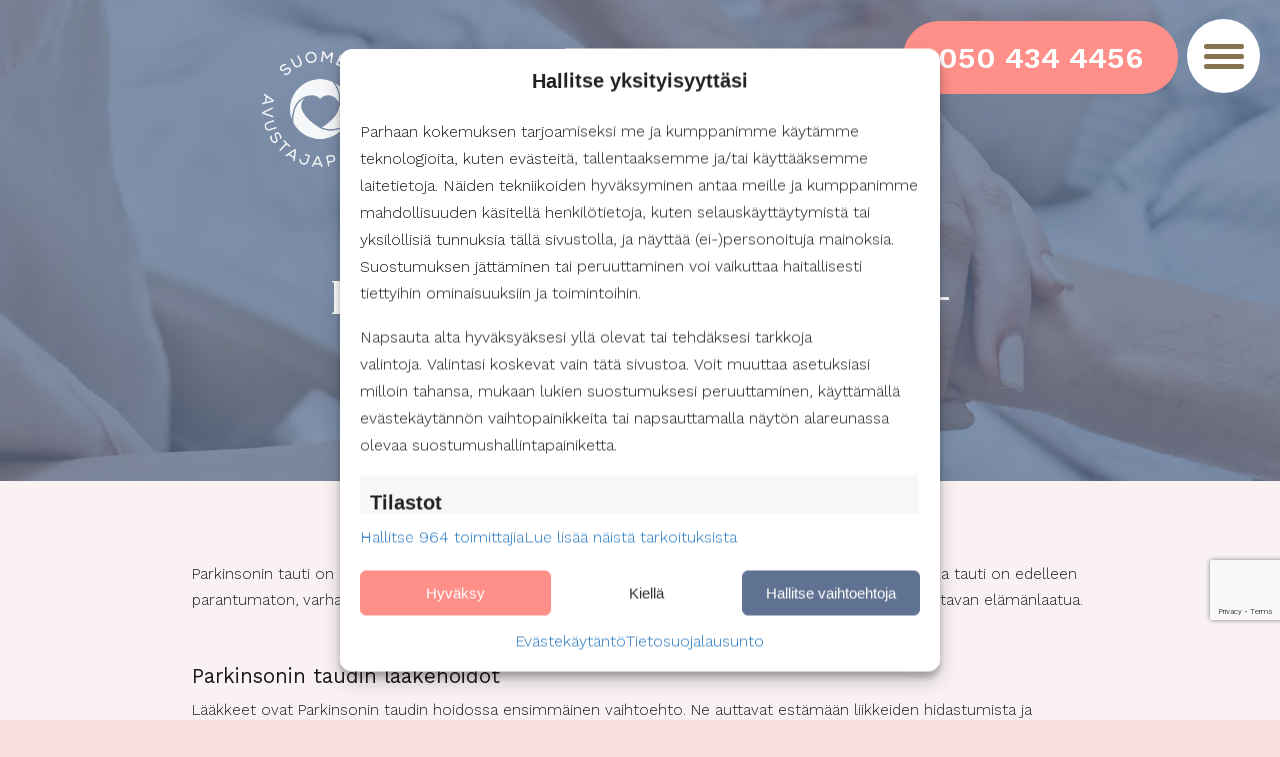

--- FILE ---
content_type: text/html; charset=UTF-8
request_url: https://suomenavustajapalvelut.fi/parkinsonin-tauti-hoito/
body_size: 16957
content:
<!DOCTYPE html>
<html lang="fi">
<head>
<meta charset="UTF-8">
<meta name="viewport" content="user-scalable=no, width=device-width, initial-scale=1.0, maximum-scale=1.0">
<meta name="theme-color" content=""><!-- Statistics script Complianz GDPR/CCPA -->
						<script data-category="functional">
							window.dataLayer = window.dataLayer || [];
function gtag(){dataLayer.push(arguments);}
gtag('consent', 'default', {
	'security_storage': "granted",
	'functionality_storage': "granted",
	'personalization_storage': "denied",
	'analytics_storage': 'denied',
	'ad_storage': "denied",
	'ad_user_data': 'denied',
	'ad_personalization': 'denied',
});

dataLayer.push({
	'event': 'default_consent'
});

document.addEventListener("cmplz_fire_categories", function (e) {
	function gtag(){
		dataLayer.push(arguments);
	}
	var consentedCategories = e.detail.categories;
	let preferences = 'denied';
	let statistics = 'denied';
	let marketing = 'denied';

	if (cmplz_in_array( 'preferences', consentedCategories )) {
		preferences = 'granted';
	}

	if (cmplz_in_array( 'statistics', consentedCategories )) {
		statistics = 'granted';
	}

	if (cmplz_in_array( 'marketing', consentedCategories )) {
		marketing = 'granted';
	}

	gtag('consent', 'update', {
		'security_storage': "granted",
		'functionality_storage': "granted",
		'personalization_storage': preferences,
		'analytics_storage': statistics,
		'ad_storage': marketing,
		'ad_user_data': marketing,
		'ad_personalization': marketing,
	});
});

document.addEventListener("cmplz_cookie_warning_loaded", function (e) {
	(function(w,d,s,l,i){w[l]=w[l]||[];w[l].push({'gtm.start':
			new Date().getTime(),event:'gtm.js'});var f=d.getElementsByTagName(s)[0],
		j=d.createElement(s),dl=l!='dataLayer'?'&l='+l:'';j.async=true;j.src=
		'https://www.googletagmanager.com/gtm.js?id='+i+dl;f.parentNode.insertBefore(j,f);
	})(window,document,'script','dataLayer','GTM-538ZTT5');
});

document.addEventListener("cmplz_revoke", function (e) {
	gtag('consent', 'update', {
		'security_storage': "granted",
		'functionality_storage': "granted",
		'personalization_storage': "denied",
		'analytics_storage': 'denied',
		'ad_storage': "denied",
		'ad_user_data': 'denied',
		'ad_personalization': 'denied',
	});
});
						</script><meta name='robots' content='index, follow, max-image-preview:large, max-snippet:-1, max-video-preview:-1' />
	<style>img:is([sizes="auto" i], [sizes^="auto," i]) { contain-intrinsic-size: 3000px 1500px }</style>
	
	<!-- This site is optimized with the Yoast SEO plugin v26.5 - https://yoast.com/wordpress/plugins/seo/ -->
	<title>Parkinsonin taudin hoito - avain parempaan elämänlaatuun</title>
	<meta name="description" content="Parkinsonin taudin hoidossa jo terveillä elämäntavoila on suuri merkitys. Parkinsonin taudin hoitoon on myös lääkkeitä." />
	<link rel="canonical" href="https://suomenavustajapalvelut.fi/parkinsonin-tauti-hoito/" />
	<meta property="og:locale" content="fi_FI" />
	<meta property="og:type" content="article" />
	<meta property="og:title" content="Parkinsonin taudin hoito - avain parempaan elämänlaatuun" />
	<meta property="og:description" content="Parkinsonin taudin hoidossa jo terveillä elämäntavoila on suuri merkitys. Parkinsonin taudin hoitoon on myös lääkkeitä." />
	<meta property="og:url" content="https://suomenavustajapalvelut.fi/parkinsonin-tauti-hoito/" />
	<meta property="og:site_name" content="Suomen Avustajapalvelut" />
	<meta property="article:published_time" content="2023-03-28T06:05:47+00:00" />
	<meta property="article:modified_time" content="2023-04-20T05:48:45+00:00" />
	<meta property="og:image" content="https://suomenavustajapalvelut.fi/wp-content/uploads/2023/03/parkinsonin-tauti-hoito.jpg?_t=1681969725" />
	<meta property="og:image:width" content="1921" />
	<meta property="og:image:height" content="1281" />
	<meta property="og:image:type" content="image/jpeg" />
	<meta name="author" content="Samuli Salo" />
	<meta name="twitter:card" content="summary_large_image" />
	<meta name="twitter:label1" content="Kirjoittanut" />
	<meta name="twitter:data1" content="Samuli Salo" />
	<meta name="twitter:label2" content="Arvioitu lukuaika" />
	<meta name="twitter:data2" content="2 minuuttia" />
	<!-- / Yoast SEO plugin. -->


<link rel='dns-prefetch' href='//www.google.com' />
<link rel="alternate" type="application/rss+xml" title="Suomen Avustajapalvelut &raquo; syöte" href="https://suomenavustajapalvelut.fi/feed/" />
<link rel="alternate" type="application/rss+xml" title="Suomen Avustajapalvelut &raquo; kommenttien syöte" href="https://suomenavustajapalvelut.fi/comments/feed/" />
		<style>
			.lazyload,
			.lazyloading {
				max-width: 100%;
			}
		</style>
		<link rel='stylesheet' id='sidebar-nav-style-css' href='https://suomenavustajapalvelut.fi/wp-content/themes/tovaristrap-gutenberg-parent/css/ts_nav_sidebar.min.css?ver=6.7.2' type='text/css' media='all' />
<link rel='stylesheet' id='wp-block-library-css' href='https://suomenavustajapalvelut.fi/wp-includes/css/dist/block-library/style.min.css?ver=6.7.2' type='text/css' media='all' />
<link rel='stylesheet' id='wp-components-css' href='https://suomenavustajapalvelut.fi/wp-includes/css/dist/components/style.min.css?ver=6.7.2' type='text/css' media='all' />
<link rel='stylesheet' id='wp-preferences-css' href='https://suomenavustajapalvelut.fi/wp-includes/css/dist/preferences/style.min.css?ver=6.7.2' type='text/css' media='all' />
<link rel='stylesheet' id='wp-block-editor-css' href='https://suomenavustajapalvelut.fi/wp-includes/css/dist/block-editor/style.min.css?ver=6.7.2' type='text/css' media='all' />
<link rel='stylesheet' id='wp-reusable-blocks-css' href='https://suomenavustajapalvelut.fi/wp-includes/css/dist/reusable-blocks/style.min.css?ver=6.7.2' type='text/css' media='all' />
<link rel='stylesheet' id='wp-patterns-css' href='https://suomenavustajapalvelut.fi/wp-includes/css/dist/patterns/style.min.css?ver=6.7.2' type='text/css' media='all' />
<link rel='stylesheet' id='wp-editor-css' href='https://suomenavustajapalvelut.fi/wp-includes/css/dist/editor/style.min.css?ver=6.7.2' type='text/css' media='all' />
<link rel='stylesheet' id='we_blocks-style-css-css' href='https://suomenavustajapalvelut.fi/wp-content/plugins/we-blocks/dist/blocks.style.build.css?ver=6.7.2' type='text/css' media='all' />
<link rel='stylesheet' id='we_blocks-slick-style-css' href='https://suomenavustajapalvelut.fi/wp-content/plugins/we-blocks/assets/css/slick.min.css?ver=6.7.2' type='text/css' media='all' />
<style id='classic-theme-styles-inline-css' type='text/css'>
/*! This file is auto-generated */
.wp-block-button__link{color:#fff;background-color:#32373c;border-radius:9999px;box-shadow:none;text-decoration:none;padding:calc(.667em + 2px) calc(1.333em + 2px);font-size:1.125em}.wp-block-file__button{background:#32373c;color:#fff;text-decoration:none}
</style>
<style id='global-styles-inline-css' type='text/css'>
:root{--wp--preset--aspect-ratio--square: 1;--wp--preset--aspect-ratio--4-3: 4/3;--wp--preset--aspect-ratio--3-4: 3/4;--wp--preset--aspect-ratio--3-2: 3/2;--wp--preset--aspect-ratio--2-3: 2/3;--wp--preset--aspect-ratio--16-9: 16/9;--wp--preset--aspect-ratio--9-16: 9/16;--wp--preset--color--black: #000000;--wp--preset--color--cyan-bluish-gray: #abb8c3;--wp--preset--color--white: #ffffff;--wp--preset--color--pale-pink: #f78da7;--wp--preset--color--vivid-red: #cf2e2e;--wp--preset--color--luminous-vivid-orange: #ff6900;--wp--preset--color--luminous-vivid-amber: #fcb900;--wp--preset--color--light-green-cyan: #7bdcb5;--wp--preset--color--vivid-green-cyan: #00d084;--wp--preset--color--pale-cyan-blue: #8ed1fc;--wp--preset--color--vivid-cyan-blue: #0693e3;--wp--preset--color--vivid-purple: #9b51e0;--wp--preset--color--almost-white: #f2f2f2;--wp--preset--color--almost-black: #111111;--wp--preset--gradient--vivid-cyan-blue-to-vivid-purple: linear-gradient(135deg,rgba(6,147,227,1) 0%,rgb(155,81,224) 100%);--wp--preset--gradient--light-green-cyan-to-vivid-green-cyan: linear-gradient(135deg,rgb(122,220,180) 0%,rgb(0,208,130) 100%);--wp--preset--gradient--luminous-vivid-amber-to-luminous-vivid-orange: linear-gradient(135deg,rgba(252,185,0,1) 0%,rgba(255,105,0,1) 100%);--wp--preset--gradient--luminous-vivid-orange-to-vivid-red: linear-gradient(135deg,rgba(255,105,0,1) 0%,rgb(207,46,46) 100%);--wp--preset--gradient--very-light-gray-to-cyan-bluish-gray: linear-gradient(135deg,rgb(238,238,238) 0%,rgb(169,184,195) 100%);--wp--preset--gradient--cool-to-warm-spectrum: linear-gradient(135deg,rgb(74,234,220) 0%,rgb(151,120,209) 20%,rgb(207,42,186) 40%,rgb(238,44,130) 60%,rgb(251,105,98) 80%,rgb(254,248,76) 100%);--wp--preset--gradient--blush-light-purple: linear-gradient(135deg,rgb(255,206,236) 0%,rgb(152,150,240) 100%);--wp--preset--gradient--blush-bordeaux: linear-gradient(135deg,rgb(254,205,165) 0%,rgb(254,45,45) 50%,rgb(107,0,62) 100%);--wp--preset--gradient--luminous-dusk: linear-gradient(135deg,rgb(255,203,112) 0%,rgb(199,81,192) 50%,rgb(65,88,208) 100%);--wp--preset--gradient--pale-ocean: linear-gradient(135deg,rgb(255,245,203) 0%,rgb(182,227,212) 50%,rgb(51,167,181) 100%);--wp--preset--gradient--electric-grass: linear-gradient(135deg,rgb(202,248,128) 0%,rgb(113,206,126) 100%);--wp--preset--gradient--midnight: linear-gradient(135deg,rgb(2,3,129) 0%,rgb(40,116,252) 100%);--wp--preset--font-size--small: 14px;--wp--preset--font-size--medium: 20px;--wp--preset--font-size--large: 25px;--wp--preset--font-size--x-large: 42px;--wp--preset--font-size--xs: 10px;--wp--preset--font-size--normal: 16px;--wp--preset--font-size--xl: 30px;--wp--preset--font-size--xxl: 35px;--wp--preset--font-size--xxxl: 40px;--wp--preset--font-size--xxxxl: 45px;--wp--preset--spacing--20: 0.44rem;--wp--preset--spacing--30: 0.67rem;--wp--preset--spacing--40: 1rem;--wp--preset--spacing--50: 1.5rem;--wp--preset--spacing--60: 2.25rem;--wp--preset--spacing--70: 3.38rem;--wp--preset--spacing--80: 5.06rem;--wp--preset--shadow--natural: 6px 6px 9px rgba(0, 0, 0, 0.2);--wp--preset--shadow--deep: 12px 12px 50px rgba(0, 0, 0, 0.4);--wp--preset--shadow--sharp: 6px 6px 0px rgba(0, 0, 0, 0.2);--wp--preset--shadow--outlined: 6px 6px 0px -3px rgba(255, 255, 255, 1), 6px 6px rgba(0, 0, 0, 1);--wp--preset--shadow--crisp: 6px 6px 0px rgba(0, 0, 0, 1);}:where(.is-layout-flex){gap: 0.5em;}:where(.is-layout-grid){gap: 0.5em;}body .is-layout-flex{display: flex;}.is-layout-flex{flex-wrap: wrap;align-items: center;}.is-layout-flex > :is(*, div){margin: 0;}body .is-layout-grid{display: grid;}.is-layout-grid > :is(*, div){margin: 0;}:where(.wp-block-columns.is-layout-flex){gap: 2em;}:where(.wp-block-columns.is-layout-grid){gap: 2em;}:where(.wp-block-post-template.is-layout-flex){gap: 1.25em;}:where(.wp-block-post-template.is-layout-grid){gap: 1.25em;}.has-black-color{color: var(--wp--preset--color--black) !important;}.has-cyan-bluish-gray-color{color: var(--wp--preset--color--cyan-bluish-gray) !important;}.has-white-color{color: var(--wp--preset--color--white) !important;}.has-pale-pink-color{color: var(--wp--preset--color--pale-pink) !important;}.has-vivid-red-color{color: var(--wp--preset--color--vivid-red) !important;}.has-luminous-vivid-orange-color{color: var(--wp--preset--color--luminous-vivid-orange) !important;}.has-luminous-vivid-amber-color{color: var(--wp--preset--color--luminous-vivid-amber) !important;}.has-light-green-cyan-color{color: var(--wp--preset--color--light-green-cyan) !important;}.has-vivid-green-cyan-color{color: var(--wp--preset--color--vivid-green-cyan) !important;}.has-pale-cyan-blue-color{color: var(--wp--preset--color--pale-cyan-blue) !important;}.has-vivid-cyan-blue-color{color: var(--wp--preset--color--vivid-cyan-blue) !important;}.has-vivid-purple-color{color: var(--wp--preset--color--vivid-purple) !important;}.has-black-background-color{background-color: var(--wp--preset--color--black) !important;}.has-cyan-bluish-gray-background-color{background-color: var(--wp--preset--color--cyan-bluish-gray) !important;}.has-white-background-color{background-color: var(--wp--preset--color--white) !important;}.has-pale-pink-background-color{background-color: var(--wp--preset--color--pale-pink) !important;}.has-vivid-red-background-color{background-color: var(--wp--preset--color--vivid-red) !important;}.has-luminous-vivid-orange-background-color{background-color: var(--wp--preset--color--luminous-vivid-orange) !important;}.has-luminous-vivid-amber-background-color{background-color: var(--wp--preset--color--luminous-vivid-amber) !important;}.has-light-green-cyan-background-color{background-color: var(--wp--preset--color--light-green-cyan) !important;}.has-vivid-green-cyan-background-color{background-color: var(--wp--preset--color--vivid-green-cyan) !important;}.has-pale-cyan-blue-background-color{background-color: var(--wp--preset--color--pale-cyan-blue) !important;}.has-vivid-cyan-blue-background-color{background-color: var(--wp--preset--color--vivid-cyan-blue) !important;}.has-vivid-purple-background-color{background-color: var(--wp--preset--color--vivid-purple) !important;}.has-black-border-color{border-color: var(--wp--preset--color--black) !important;}.has-cyan-bluish-gray-border-color{border-color: var(--wp--preset--color--cyan-bluish-gray) !important;}.has-white-border-color{border-color: var(--wp--preset--color--white) !important;}.has-pale-pink-border-color{border-color: var(--wp--preset--color--pale-pink) !important;}.has-vivid-red-border-color{border-color: var(--wp--preset--color--vivid-red) !important;}.has-luminous-vivid-orange-border-color{border-color: var(--wp--preset--color--luminous-vivid-orange) !important;}.has-luminous-vivid-amber-border-color{border-color: var(--wp--preset--color--luminous-vivid-amber) !important;}.has-light-green-cyan-border-color{border-color: var(--wp--preset--color--light-green-cyan) !important;}.has-vivid-green-cyan-border-color{border-color: var(--wp--preset--color--vivid-green-cyan) !important;}.has-pale-cyan-blue-border-color{border-color: var(--wp--preset--color--pale-cyan-blue) !important;}.has-vivid-cyan-blue-border-color{border-color: var(--wp--preset--color--vivid-cyan-blue) !important;}.has-vivid-purple-border-color{border-color: var(--wp--preset--color--vivid-purple) !important;}.has-vivid-cyan-blue-to-vivid-purple-gradient-background{background: var(--wp--preset--gradient--vivid-cyan-blue-to-vivid-purple) !important;}.has-light-green-cyan-to-vivid-green-cyan-gradient-background{background: var(--wp--preset--gradient--light-green-cyan-to-vivid-green-cyan) !important;}.has-luminous-vivid-amber-to-luminous-vivid-orange-gradient-background{background: var(--wp--preset--gradient--luminous-vivid-amber-to-luminous-vivid-orange) !important;}.has-luminous-vivid-orange-to-vivid-red-gradient-background{background: var(--wp--preset--gradient--luminous-vivid-orange-to-vivid-red) !important;}.has-very-light-gray-to-cyan-bluish-gray-gradient-background{background: var(--wp--preset--gradient--very-light-gray-to-cyan-bluish-gray) !important;}.has-cool-to-warm-spectrum-gradient-background{background: var(--wp--preset--gradient--cool-to-warm-spectrum) !important;}.has-blush-light-purple-gradient-background{background: var(--wp--preset--gradient--blush-light-purple) !important;}.has-blush-bordeaux-gradient-background{background: var(--wp--preset--gradient--blush-bordeaux) !important;}.has-luminous-dusk-gradient-background{background: var(--wp--preset--gradient--luminous-dusk) !important;}.has-pale-ocean-gradient-background{background: var(--wp--preset--gradient--pale-ocean) !important;}.has-electric-grass-gradient-background{background: var(--wp--preset--gradient--electric-grass) !important;}.has-midnight-gradient-background{background: var(--wp--preset--gradient--midnight) !important;}.has-small-font-size{font-size: var(--wp--preset--font-size--small) !important;}.has-medium-font-size{font-size: var(--wp--preset--font-size--medium) !important;}.has-large-font-size{font-size: var(--wp--preset--font-size--large) !important;}.has-x-large-font-size{font-size: var(--wp--preset--font-size--x-large) !important;}
:where(.wp-block-post-template.is-layout-flex){gap: 1.25em;}:where(.wp-block-post-template.is-layout-grid){gap: 1.25em;}
:where(.wp-block-columns.is-layout-flex){gap: 2em;}:where(.wp-block-columns.is-layout-grid){gap: 2em;}
:root :where(.wp-block-pullquote){font-size: 1.5em;line-height: 1.6;}
</style>
<style id='wpxpo-global-style-inline-css' type='text/css'>
:root { --preset-color1: #037fff --preset-color2: #026fe0 --preset-color3: #071323 --preset-color4: #132133 --preset-color5: #34495e --preset-color6: #787676 --preset-color7: #f0f2f3 --preset-color8: #f8f9fa --preset-color9: #ffffff }
</style>
<style id='ultp-preset-colors-style-inline-css' type='text/css'>
:root { --postx_preset_Base_1_color: #f4f4ff; --postx_preset_Base_2_color: #dddff8; --postx_preset_Base_3_color: #B4B4D6; --postx_preset_Primary_color: #3323f0; --postx_preset_Secondary_color: #4a5fff; --postx_preset_Tertiary_color: #FFFFFF; --postx_preset_Contrast_3_color: #545472; --postx_preset_Contrast_2_color: #262657; --postx_preset_Contrast_1_color: #10102e; --postx_preset_Over_Primary_color: #ffffff;  }
</style>
<style id='ultp-preset-gradient-style-inline-css' type='text/css'>
:root { --postx_preset_Primary_to_Secondary_to_Right_gradient: linear-gradient(90deg, var(--postx_preset_Primary_color) 0%, var(--postx_preset_Secondary_color) 100%); --postx_preset_Primary_to_Secondary_to_Bottom_gradient: linear-gradient(180deg, var(--postx_preset_Primary_color) 0%, var(--postx_preset_Secondary_color) 100%); --postx_preset_Secondary_to_Primary_to_Right_gradient: linear-gradient(90deg, var(--postx_preset_Secondary_color) 0%, var(--postx_preset_Primary_color) 100%); --postx_preset_Secondary_to_Primary_to_Bottom_gradient: linear-gradient(180deg, var(--postx_preset_Secondary_color) 0%, var(--postx_preset_Primary_color) 100%); --postx_preset_Cold_Evening_gradient: linear-gradient(0deg, rgb(12, 52, 131) 0%, rgb(162, 182, 223) 100%, rgb(107, 140, 206) 100%, rgb(162, 182, 223) 100%); --postx_preset_Purple_Division_gradient: linear-gradient(0deg, rgb(112, 40, 228) 0%, rgb(229, 178, 202) 100%); --postx_preset_Over_Sun_gradient: linear-gradient(60deg, rgb(171, 236, 214) 0%, rgb(251, 237, 150) 100%); --postx_preset_Morning_Salad_gradient: linear-gradient(-255deg, rgb(183, 248, 219) 0%, rgb(80, 167, 194) 100%); --postx_preset_Fabled_Sunset_gradient: linear-gradient(-270deg, rgb(35, 21, 87) 0%, rgb(68, 16, 122) 29%, rgb(255, 19, 97) 67%, rgb(255, 248, 0) 100%);  }
</style>
<style id='ultp-preset-typo-style-inline-css' type='text/css'>
@import url('https://fonts.googleapis.com/css?family=Roboto:100,100i,300,300i,400,400i,500,500i,700,700i,900,900i'); :root { --postx_preset_Heading_typo_font_family: Roboto; --postx_preset_Heading_typo_font_family_type: sans-serif; --postx_preset_Heading_typo_font_weight: 600; --postx_preset_Heading_typo_text_transform: capitalize; --postx_preset_Body_and_Others_typo_font_family: Roboto; --postx_preset_Body_and_Others_typo_font_family_type: sans-serif; --postx_preset_Body_and_Others_typo_font_weight: 400; --postx_preset_Body_and_Others_typo_text_transform: lowercase; --postx_preset_body_typo_font_size_lg: 16px; --postx_preset_paragraph_1_typo_font_size_lg: 12px; --postx_preset_paragraph_2_typo_font_size_lg: 12px; --postx_preset_paragraph_3_typo_font_size_lg: 12px; --postx_preset_heading_h1_typo_font_size_lg: 42px; --postx_preset_heading_h2_typo_font_size_lg: 36px; --postx_preset_heading_h3_typo_font_size_lg: 30px; --postx_preset_heading_h4_typo_font_size_lg: 24px; --postx_preset_heading_h5_typo_font_size_lg: 20px; --postx_preset_heading_h6_typo_font_size_lg: 16px; }
</style>
<link rel='stylesheet' id='uaf_client_css-css' href='https://suomenavustajapalvelut.fi/wp-content/uploads/useanyfont/uaf.css?ver=1765457732' type='text/css' media='all' />
<link rel='stylesheet' id='wpbaw-public-style-css' href='https://suomenavustajapalvelut.fi/wp-content/plugins/wp-blog-and-widgets/assets/css/wpbaw-public.css?ver=2.2.3' type='text/css' media='all' />
<link rel='stylesheet' id='wpos-font-awesome-css' href='https://suomenavustajapalvelut.fi/wp-content/plugins/wp-testimonial-with-widget/assets/css/font-awesome.min.css?ver=3.5.6' type='text/css' media='all' />
<link rel='stylesheet' id='wpos-slick-style-css' href='https://suomenavustajapalvelut.fi/wp-content/plugins/wp-testimonial-with-widget/assets/css/slick.css?ver=3.5.6' type='text/css' media='all' />
<link rel='stylesheet' id='wtwp-public-css-css' href='https://suomenavustajapalvelut.fi/wp-content/plugins/wp-testimonial-with-widget/assets/css/wtwp-public.css?ver=3.5.6' type='text/css' media='all' />
<link rel='stylesheet' id='cmplz-general-css' href='https://suomenavustajapalvelut.fi/wp-content/plugins/complianz-gdpr-premium/assets/css/cookieblocker.min.css?ver=1764221992' type='text/css' media='all' />
<link rel='stylesheet' id='parent-style-css' href='https://suomenavustajapalvelut.fi/wp-content/themes/tovaristrap-gutenberg-parent/style.min.css?ver=6.7.2' type='text/css' media='all' />
<link rel='stylesheet' id='child-style-css' href='https://suomenavustajapalvelut.fi/wp-content/themes/tovaristrap-gutenberg-child/style.min.css?ver=6.7.2' type='text/css' media='all' />
<link rel='stylesheet' id='bootstrap-icons-css' href='https://suomenavustajapalvelut.fi/wp-content/themes/tovaristrap-gutenberg-parent/includes/bootstrapicons/bootstrap-icons.css?ver=6.7.2' type='text/css' media='all' />
<script type="text/javascript" src="https://suomenavustajapalvelut.fi/wp-includes/js/jquery/jquery.min.js?ver=3.7.1" id="jquery-core-js"></script>
<script type="text/javascript" src="https://suomenavustajapalvelut.fi/wp-includes/js/jquery/jquery-migrate.min.js?ver=3.4.1" id="jquery-migrate-js"></script>
<script type="text/javascript" src="https://suomenavustajapalvelut.fi/wp-content/plugins/complianz-gdpr-premium/pro/tcf-stub/build/index.js?ver=1764221992" id="cmplz-tcf-stub-js"></script>
<script type="text/javascript" src="https://suomenavustajapalvelut.fi/wp-content/plugins/we-blocks/assets/js/slick.min.js?ver=6.7.2" id="we_blocks-slick-script-js"></script>
<script type="text/javascript" src="https://suomenavustajapalvelut.fi/wp-includes/js/dist/vendor/react.min.js?ver=18.3.1.1" id="react-js"></script>
<script type="text/javascript" src="https://suomenavustajapalvelut.fi/wp-includes/js/dist/vendor/react-jsx-runtime.min.js?ver=18.3.1" id="react-jsx-runtime-js"></script>
<script type="text/javascript" src="https://suomenavustajapalvelut.fi/wp-includes/js/dist/autop.min.js?ver=9fb50649848277dd318d" id="wp-autop-js"></script>
<script type="text/javascript" src="https://suomenavustajapalvelut.fi/wp-includes/js/dist/vendor/wp-polyfill.min.js?ver=3.15.0" id="wp-polyfill-js"></script>
<script type="text/javascript" src="https://suomenavustajapalvelut.fi/wp-includes/js/dist/blob.min.js?ver=9113eed771d446f4a556" id="wp-blob-js"></script>
<script type="text/javascript" src="https://suomenavustajapalvelut.fi/wp-includes/js/dist/block-serialization-default-parser.min.js?ver=14d44daebf663d05d330" id="wp-block-serialization-default-parser-js"></script>
<script type="text/javascript" src="https://suomenavustajapalvelut.fi/wp-includes/js/dist/hooks.min.js?ver=4d63a3d491d11ffd8ac6" id="wp-hooks-js"></script>
<script type="text/javascript" src="https://suomenavustajapalvelut.fi/wp-includes/js/dist/deprecated.min.js?ver=e1f84915c5e8ae38964c" id="wp-deprecated-js"></script>
<script type="text/javascript" src="https://suomenavustajapalvelut.fi/wp-includes/js/dist/dom.min.js?ver=93117dfee2692b04b770" id="wp-dom-js"></script>
<script type="text/javascript" src="https://suomenavustajapalvelut.fi/wp-includes/js/dist/vendor/react-dom.min.js?ver=18.3.1.1" id="react-dom-js"></script>
<script type="text/javascript" src="https://suomenavustajapalvelut.fi/wp-includes/js/dist/escape-html.min.js?ver=6561a406d2d232a6fbd2" id="wp-escape-html-js"></script>
<script type="text/javascript" src="https://suomenavustajapalvelut.fi/wp-includes/js/dist/element.min.js?ver=cb762d190aebbec25b27" id="wp-element-js"></script>
<script type="text/javascript" src="https://suomenavustajapalvelut.fi/wp-includes/js/dist/is-shallow-equal.min.js?ver=e0f9f1d78d83f5196979" id="wp-is-shallow-equal-js"></script>
<script type="text/javascript" src="https://suomenavustajapalvelut.fi/wp-includes/js/dist/i18n.min.js?ver=5e580eb46a90c2b997e6" id="wp-i18n-js"></script>
<script type="text/javascript" id="wp-i18n-js-after">
/* <![CDATA[ */
wp.i18n.setLocaleData( { 'text direction\u0004ltr': [ 'ltr' ] } );
wp.i18n.setLocaleData( { 'text direction\u0004ltr': [ 'ltr' ] } );
/* ]]> */
</script>
<script type="text/javascript" id="wp-keycodes-js-translations">
/* <![CDATA[ */
( function( domain, translations ) {
	var localeData = translations.locale_data[ domain ] || translations.locale_data.messages;
	localeData[""].domain = domain;
	wp.i18n.setLocaleData( localeData, domain );
} )( "default", {"translation-revision-date":"2025-03-21 11:24:25+0000","generator":"GlotPress\/4.0.1","domain":"messages","locale_data":{"messages":{"":{"domain":"messages","plural-forms":"nplurals=2; plural=n != 1;","lang":"fi"},"Tilde":["Aaltoviiva"],"Backtick":["Gravis"],"Period":["Piste"],"Comma":["Pilkku"]}},"comment":{"reference":"wp-includes\/js\/dist\/keycodes.js"}} );
/* ]]> */
</script>
<script type="text/javascript" src="https://suomenavustajapalvelut.fi/wp-includes/js/dist/keycodes.min.js?ver=034ff647a54b018581d3" id="wp-keycodes-js"></script>
<script type="text/javascript" src="https://suomenavustajapalvelut.fi/wp-includes/js/dist/priority-queue.min.js?ver=9c21c957c7e50ffdbf48" id="wp-priority-queue-js"></script>
<script type="text/javascript" src="https://suomenavustajapalvelut.fi/wp-includes/js/dist/compose.min.js?ver=d52df0f868e03c1bd905" id="wp-compose-js"></script>
<script type="text/javascript" src="https://suomenavustajapalvelut.fi/wp-includes/js/dist/private-apis.min.js?ver=4b858962c15c2c7a135f" id="wp-private-apis-js"></script>
<script type="text/javascript" src="https://suomenavustajapalvelut.fi/wp-includes/js/dist/redux-routine.min.js?ver=a0a172871afaeb261566" id="wp-redux-routine-js"></script>
<script type="text/javascript" src="https://suomenavustajapalvelut.fi/wp-includes/js/dist/data.min.js?ver=7c62e39de0308c73d50c" id="wp-data-js"></script>
<script type="text/javascript" id="wp-data-js-after">
/* <![CDATA[ */
( function() {
	var userId = 0;
	var storageKey = "WP_DATA_USER_" + userId;
	wp.data
		.use( wp.data.plugins.persistence, { storageKey: storageKey } );
} )();
/* ]]> */
</script>
<script type="text/javascript" src="https://suomenavustajapalvelut.fi/wp-includes/js/dist/html-entities.min.js?ver=2cd3358363e0675638fb" id="wp-html-entities-js"></script>
<script type="text/javascript" src="https://suomenavustajapalvelut.fi/wp-includes/js/dist/dom-ready.min.js?ver=f77871ff7694fffea381" id="wp-dom-ready-js"></script>
<script type="text/javascript" id="wp-a11y-js-translations">
/* <![CDATA[ */
( function( domain, translations ) {
	var localeData = translations.locale_data[ domain ] || translations.locale_data.messages;
	localeData[""].domain = domain;
	wp.i18n.setLocaleData( localeData, domain );
} )( "default", {"translation-revision-date":"2025-03-21 11:24:25+0000","generator":"GlotPress\/4.0.1","domain":"messages","locale_data":{"messages":{"":{"domain":"messages","plural-forms":"nplurals=2; plural=n != 1;","lang":"fi"},"Notifications":["Ilmoitukset"]}},"comment":{"reference":"wp-includes\/js\/dist\/a11y.js"}} );
/* ]]> */
</script>
<script type="text/javascript" src="https://suomenavustajapalvelut.fi/wp-includes/js/dist/a11y.min.js?ver=3156534cc54473497e14" id="wp-a11y-js"></script>
<script type="text/javascript" id="wp-rich-text-js-translations">
/* <![CDATA[ */
( function( domain, translations ) {
	var localeData = translations.locale_data[ domain ] || translations.locale_data.messages;
	localeData[""].domain = domain;
	wp.i18n.setLocaleData( localeData, domain );
} )( "default", {"translation-revision-date":"2025-03-21 11:24:25+0000","generator":"GlotPress\/4.0.1","domain":"messages","locale_data":{"messages":{"":{"domain":"messages","plural-forms":"nplurals=2; plural=n != 1;","lang":"fi"},"%s applied.":["%s otettiin k\u00e4ytt\u00f6\u00f6n."],"%s removed.":["%s poistettu."]}},"comment":{"reference":"wp-includes\/js\/dist\/rich-text.js"}} );
/* ]]> */
</script>
<script type="text/javascript" src="https://suomenavustajapalvelut.fi/wp-includes/js/dist/rich-text.min.js?ver=4021b9e4e9ef4d3cd868" id="wp-rich-text-js"></script>
<script type="text/javascript" src="https://suomenavustajapalvelut.fi/wp-includes/js/dist/shortcode.min.js?ver=b7747eee0efafd2f0c3b" id="wp-shortcode-js"></script>
<script type="text/javascript" src="https://suomenavustajapalvelut.fi/wp-includes/js/dist/warning.min.js?ver=ed7c8b0940914f4fe44b" id="wp-warning-js"></script>
<script type="text/javascript" id="wp-blocks-js-translations">
/* <![CDATA[ */
( function( domain, translations ) {
	var localeData = translations.locale_data[ domain ] || translations.locale_data.messages;
	localeData[""].domain = domain;
	wp.i18n.setLocaleData( localeData, domain );
} )( "default", {"translation-revision-date":"2025-03-21 11:24:25+0000","generator":"GlotPress\/4.0.1","domain":"messages","locale_data":{"messages":{"":{"domain":"messages","plural-forms":"nplurals=2; plural=n != 1;","lang":"fi"},"%1$s Block. Row %2$d":["%1$s lohko. Rivi %2$d"],"Design":["Ulkoasu"],"%s Block":["%s -lohko"],"%1$s Block. %2$s":["%1$s -lohko. %2$s"],"%1$s Block. Column %2$d":["%1$s -lohko. Sarake %2$d"],"%1$s Block. Column %2$d. %3$s":["%1$s -lohko. Sarake %2$d. %3$s"],"%1$s Block. Row %2$d. %3$s":["%1$s -lohko. Rivi %2$d. %3$s"],"Reusable blocks":["Uudelleenk\u00e4ytett\u00e4v\u00e4t lohkot"],"Embeds":["Upotukset"],"Text":["Teksti"],"Widgets":["Vimpaimet"],"Theme":["Teema"],"Media":["Media"]}},"comment":{"reference":"wp-includes\/js\/dist\/blocks.js"}} );
/* ]]> */
</script>
<script type="text/javascript" src="https://suomenavustajapalvelut.fi/wp-includes/js/dist/blocks.min.js?ver=8474af4b6260126fa879" id="wp-blocks-js"></script>
<script type="text/javascript" src="https://suomenavustajapalvelut.fi/wp-content/plugins/we-blocks/assets/js/we-posts-slider.js?ver=1" id="post-slider-block-slide-js"></script>
<script type="text/javascript" id="cmplz-tcf-js-extra">
/* <![CDATA[ */
var cmplz_tcf = {"cmp_url":"https:\/\/suomenavustajapalvelut.fi\/wp-content\/uploads\/complianz\/","retention_string":"S\u00e4ilytysaika p\u00e4ivin\u00e4","undeclared_string":"Ei ilmoitettu","isServiceSpecific":"1","excludedVendors":{"15":15,"46":46,"56":56,"66":66,"110":110,"119":119,"139":139,"141":141,"174":174,"192":192,"262":262,"295":295,"375":375,"377":377,"387":387,"415":415,"427":427,"431":431,"435":435,"508":508,"512":512,"521":521,"527":527,"531":531,"569":569,"581":581,"587":587,"615":615,"626":626,"644":644,"667":667,"713":713,"733":733,"734":734,"736":736,"748":748,"756":756,"776":776,"806":806,"822":822,"830":830,"836":836,"856":856,"876":876,"879":879,"882":882,"888":888,"890":890,"894":894,"901":901,"909":909,"970":970,"986":986,"996":996,"1013":1013,"1015":1015,"1018":1018,"1022":1022,"1039":1039,"1044":1044,"1051":1051,"1075":1075,"1078":1078,"1079":1079,"1094":1094,"1107":1107,"1121":1121,"1124":1124,"1139":1139,"1141":1141,"1149":1149,"1156":1156,"1164":1164,"1167":1167,"1173":1173,"1181":1181,"1184":1184,"1199":1199,"1211":1211,"1216":1216,"1252":1252,"1263":1263,"1293":1293,"1298":1298,"1305":1305,"1319":1319,"1342":1342,"1343":1343,"1351":1351,"1355":1355,"1365":1365,"1366":1366,"1368":1368,"1371":1371,"1373":1373,"1383":1383,"1387":1387,"1391":1391,"1405":1405,"1418":1418,"1423":1423,"1425":1425,"1428":1428,"1440":1440,"1442":1442,"1482":1482,"1485":1485,"1492":1492,"1495":1495,"1496":1496,"1498":1498,"1503":1503,"1508":1508,"1509":1509,"1510":1510,"1519":1519},"purposes":[1,2,3,4,5,6,7,8,9,10,11],"specialPurposes":[1,2],"features":[1,2,3],"specialFeatures":[],"publisherCountryCode":"FI","lspact":"N","ccpa_applies":"","ac_mode":"1","debug":"","prefix":"cmplz_"};
/* ]]> */
</script>
<script defer type="text/javascript" src="https://suomenavustajapalvelut.fi/wp-content/plugins/complianz-gdpr-premium/pro/tcf/build/index.js?ver=19bc4da4da0039b340b0" id="cmplz-tcf-js"></script>
<link rel="https://api.w.org/" href="https://suomenavustajapalvelut.fi/wp-json/" /><link rel="alternate" title="JSON" type="application/json" href="https://suomenavustajapalvelut.fi/wp-json/wp/v2/posts/3067" /><link rel="EditURI" type="application/rsd+xml" title="RSD" href="https://suomenavustajapalvelut.fi/xmlrpc.php?rsd" />
<link rel='shortlink' href='https://suomenavustajapalvelut.fi/?p=3067' />
<link rel="alternate" title="oEmbed (JSON)" type="application/json+oembed" href="https://suomenavustajapalvelut.fi/wp-json/oembed/1.0/embed?url=https%3A%2F%2Fsuomenavustajapalvelut.fi%2Fparkinsonin-tauti-hoito%2F" />
<link rel="alternate" title="oEmbed (XML)" type="text/xml+oembed" href="https://suomenavustajapalvelut.fi/wp-json/oembed/1.0/embed?url=https%3A%2F%2Fsuomenavustajapalvelut.fi%2Fparkinsonin-tauti-hoito%2F&#038;format=xml" />
			<style>.cmplz-hidden {
					display: none !important;
				}</style>		<script>
			document.documentElement.className = document.documentElement.className.replace('no-js', 'js');
		</script>
				<style>
			.no-js img.lazyload {
				display: none;
			}

			figure.wp-block-image img.lazyloading {
				min-width: 150px;
			}

			.lazyload,
			.lazyloading {
				--smush-placeholder-width: 100px;
				--smush-placeholder-aspect-ratio: 1/1;
				width: var(--smush-image-width, var(--smush-placeholder-width)) !important;
				aspect-ratio: var(--smush-image-aspect-ratio, var(--smush-placeholder-aspect-ratio)) !important;
			}

						.lazyload, .lazyloading {
				opacity: 0;
			}

			.lazyloaded {
				opacity: 1;
				transition: opacity 400ms;
				transition-delay: 0ms;
			}

					</style>
		<link rel="icon" href="https://suomenavustajapalvelut.fi/wp-content/uploads/2021/11/cropped-Group-5-32x32.png" sizes="32x32" />
<link rel="icon" href="https://suomenavustajapalvelut.fi/wp-content/uploads/2021/11/cropped-Group-5-192x192.png" sizes="192x192" />
<link rel="apple-touch-icon" href="https://suomenavustajapalvelut.fi/wp-content/uploads/2021/11/cropped-Group-5-180x180.png" />
<meta name="msapplication-TileImage" content="https://suomenavustajapalvelut.fi/wp-content/uploads/2021/11/cropped-Group-5-270x270.png" />
		<style type="text/css" id="wp-custom-css">
			.footer--section .footer--row .ts-accordion-text {
	margin-bottom: 30px;
}

.grecaptcha-badge { 
    bottom:100px !important; 
}

#cmplz-manage-consent .cmplz-manage-consent {
	right:100px !important;
}		</style>
		<meta name='title' content='Parkinsonin taudin hoito - avain parempaan elämänlaatuun'> 
<meta property='og:url' content='https://suomenavustajapalvelut.fi/parkinsonin-tauti-hoito/'> 
<meta property='og:image' content='https://suomenavustajapalvelut.fi/wp-content/uploads/2023/03/parkinsonin-tauti-hoito.jpg'> 
<meta name='twitter:image' content='https://suomenavustajapalvelut.fi/wp-content/uploads/2023/03/parkinsonin-tauti-hoito.jpg'> 
</head>
<body data-cmplz=1 class="post-template-default single single-post postid-3067 single-format-standard ts-body ts-body-element-id-3067 sp-easy-accordion-enabled postx-page">



<div class='container-fluid p-0'>
    <header id="ts-header-section" class="container-fluid header--section">
            <div class="ts_corner_menu"><ul id="menu-menu-1" class="menu"><li id="menu-item-34" class="nav--phone menu-item menu-item-type-custom menu-item-object-custom menu-item-34"><a href="tel:0504344456">050 434 4456</a></li>
</ul></div> 
<div id="ts-menu-toggle" class="ts_sidebar_position_right">
      <nav class="navbar">
      <a id="ts-close-sidebar-nav">

        <a id="ts-menu-btn" class='ts-btn'>     
        <button id="closed" class="navbar-toggler collapsed" aria-label="Menu" >
            <span></span>
            <span></span>
            <span></span>
        </button>
        </a>
        </a>
      </nav>
    </div>

    <div class="ts-sidebar-nav full-page ts-sidebar-w-custom ts_sidebar_position_right navbar-custom ts-sidebar-fixed bg-custom  ts-menu-container" id="ts-sidebar-nav" role="navigation">

    <div id="ts-sidebar-content">
    <div id="ts-logo-inner" class="navbrand">
                                    <a href="https://suomenavustajapalvelut.fi/">
                        <img id="tovaristrap-sidebar-menu-logo-img" data-src="/wp-content/uploads/2022/01/Suomen_AvustajapalvelutfinalHighRes-white_2.png" alt="Suomen Avustajapalvelut" src="[data-uri]" class="lazyload" style="--smush-placeholder-width: 800px; --smush-placeholder-aspect-ratio: 800/804;">
                    </a>
                            </div>


            

        
        <div class="menu-hamburger-menu-container"><ul id="menu-hamburger-menu" class="ts-sidebar-menu"><li id="menu-item-1715" class="menu-item menu-item-type-post_type menu-item-object-page menu-item-1715"><a href="https://suomenavustajapalvelut.fi/asiakkaaksi/">Asiakkaaksi</a></li>
<li id="menu-item-1716" class="menu-item menu-item-type-post_type menu-item-object-page menu-item-1716"><a href="https://suomenavustajapalvelut.fi/avustajaksi/">Avustajaksi</a></li>
<li id="menu-item-1722" class="menu-item menu-item-type-post_type menu-item-object-page menu-item-1722"><a href="https://suomenavustajapalvelut.fi/meista/">Yhteyshenkilömme</a></li>
<li id="menu-item-2525" class="menu-item menu-item-type-post_type menu-item-object-page menu-item-2525"><a href="https://suomenavustajapalvelut.fi/kokemuksia/">Kokemuksia</a></li>
<li id="menu-item-1717" class="menu-item menu-item-type-post_type menu-item-object-page menu-item-1717"><a href="https://suomenavustajapalvelut.fi/henkilostoetuohjelma/">Henkilöstöetuohjelma</a></li>
<li id="menu-item-1714" class="menu-item menu-item-type-post_type menu-item-object-page menu-item-1714"><a href="https://suomenavustajapalvelut.fi/ajankohtaista/">Uutiset</a></li>
<li id="menu-item-2912" class="menu-item menu-item-type-post_type menu-item-object-page menu-item-2912"><a href="https://suomenavustajapalvelut.fi/tietoa-sairauksista-ja-vammoista/">Tietoa sairauksista ja vammoista</a></li>
<li id="menu-item-1719" class="menu-item menu-item-type-post_type menu-item-object-page menu-item-1719"><a href="https://suomenavustajapalvelut.fi/henkilokohtainen-avustaja/">Löydä henkilökohtainen avustaja</a></li>
<li id="menu-item-2445" class="menu-item menu-item-type-post_type menu-item-object-page menu-item-2445"><a href="https://suomenavustajapalvelut.fi/vammaispalvelutoimistot/">Vammaispalvelutoimistot</a></li>
<li id="menu-item-1723" class="menu-item menu-item-type-post_type menu-item-object-page menu-item-1723"><a href="https://suomenavustajapalvelut.fi/vastuullisuus/">Vastuullisuus</a></li>
<li id="menu-item-1906" class="menu-item menu-item-type-post_type menu-item-object-page menu-item-1906"><a href="https://suomenavustajapalvelut.fi/yhteystiedot/">Ota yhteyttä</a></li>
</ul></div>                  
            </div>
    </div>   
   
    
</header>    
</div>


<div class='container-fluid'>

<div id="main-content" class="row tovaristrap-posts-container">
    <div class="col p-0">
        <div class="row tovaristrap-posts-list">
            <div class="col">
                <div class="wp-block-tovaristrap-ts-container ts-container header--section single--header--section">
                    <div class="ts-div header--row lazyload" style="background:inherit; background-size: cover;" data-bg="linear-gradient(to bottom, rgba(96, 114, 145, 0.75), rgba(96,  114, 145, 0.75)), url(&#039;https://suomenavustajapalvelut.fi/wp-content/webp-express/webp-images/doc-root/wp-content/uploads/2023/03/parkinsonin-tauti-hoito.jpg.webp&#039;) no-repeat">
                        <div class="wp-block-columns">
                            <div class="wp-block-column single--col--left avustajaksi text-center">
                                <figure class="wp-block-image size-full logo"><a href="/"><img width="800" height="804" data-src="/wp-content/uploads/2022/01/Suomen_AvustajapalvelutfinalHighRes-white_2.png" alt="" class="wp-image-17 lazyload" data-srcset="/wp-content/uploads/2022/01/Suomen_AvustajapalvelutfinalHighRes-white_2.png 800w,   /wp-content/uploads/2022/01/Suomen_AvustajapalvelutfinalHighRes-white_2.png 150w,   /wp-content/uploads/2022/01/Suomen_AvustajapalvelutfinalHighRes-white_2.png 768w" data-sizes="(max-width: 800px) 100vw, 800px" src="[data-uri]" style="--smush-placeholder-width: 800px; --smush-placeholder-aspect-ratio: 800/804;"></a></figure>
                                
                            </div>    
                            <div class="wp-block-column single--col--right henkilo text-center no-display-mob">
                                <figure class="wp-block-image size-full logo no-display-mob"><img width="800" height="804" data-src="/wp-content/uploads/2021/11/transparent-spacer.png" alt="" class="wp-image-267 lazyload" data-srcset="/wp-content/uploads/2021/11/transparent-spacer.png 800w,   /wp-content/uploads/2021/11/transparent-spacer-150x150.png 150w,   /wp-content/uploads/2021/11/transparent-spacer-768x772.png 768w" data-sizes="(max-width: 800px) 100vw, 800px" src="[data-uri]" style="--smush-placeholder-width: 800px; --smush-placeholder-aspect-ratio: 800/804;"></figure>

                                
                            </div>
</div>
                            <div class="wp-block-columns w-65">
                                <div class="wp-block-column">
                                    <h1 class="text-center h1 sub-page-header entry-title">Parkinsonin taudin hoito &#8211; avain parempaan elämänlaatuun</h1>
                                </div>
                            </div>
                        </div>    
                    </div>
                </div>
            </div>
            <div class="ts-div content--row">
                            <div class="wp-block-columns">
                                <div class="wp-block-column">
                                    <div class="wp-block-tovaristrap-ts-container ts-container content--section bg-1">
                                        <div class="content content--row w-50">
                                            
<p>Parkinsonin tauti on neurologinen sairaus, joka vaikuttaa lihasliikkeiden hallintaan ja liikkumiskykyyn. Vaikka tauti on edelleen parantumaton, varhainen hoito ja oireiden hallinta voivat merkittävästi parantaa Parkinsonin tautia sairastavan elämänlaatua.</p>



<h3 class="wp-block-heading">Parkinsonin taudin lääkehoidot</h3>



<p>Lääkkeet ovat Parkinsonin taudin hoidossa ensimmäinen vaihtoehto. Ne auttavat estämään liikkeiden hidastumista ja vapinaa. Useimmat lääkkeet vaikuttavat dopamiinin määrään aivoissa, mikä auttaa liikkumaan paremmin.</p>



<p>On kuitenkin tärkeää muistaa, että kaikki eivät reagoi samalla tavalla lääkkeisiin. Lääkehoidon seuranta ja säätö on tärkeä osa Parkinsonin taudin hoitoa.</p>



<h3 class="wp-block-heading">Liikunta</h3>



<p>Liikunta on avainasemassa Parkinsonin taudin hoidossa. Se auttaa säilyttämään lihaksiston vahvana ja edistää aivojen toimintaa. Parkinsonin tautia sairastavalle suositellaan aerobista liikuntaa, kuten kävelyä, pyöräilyä tai vesijumppaa, sekä kestävyys- ja tasapainoharjoituksia.</p>



<p>Tärkeintä on olla säännöllinen liikkuja ja löytää itselle sopiva laji, joka tukee henkilön ainutlaatuista tilannetta.</p>



<h3 class="wp-block-heading">Ravitsemus</h3>



<p>Ravitsemuksen optimointi voi auttaa parantamaan Parkinsonin tautia sairastavan elämänlaatua. On tärkeää saada tarpeeksi ravinteita, kuten proteiinia ja vitamiineja, jotka auttavat ylläpitämään lihaksistoa ja hermoston toimintaa.</p>



<p>Lisäksi monipuolinen ja terveellinen ruokavalio voi auttaa vähentämään tulehdusta aivoissa. Tämä voi olla tärkeä tekijä Parkinsonin taudin hoidossa.</p>



<h3 class="wp-block-heading">Leikkaus</h3>



<p>Leikkaushoito voi olla vaihtoehto Parkinsonin taudin vaikeissa tapauksissa. Esimerkiksi syväaivostimulaatio (DBS) voi auttaa ihmistä, jonka oireet eivät reagoi lääkehoitoon.</p>



<p>DBS-toimenpide on kuitenkin harvinainen, sillä se edellyttää tarkkaa arviointia ja suunnittelua ennen sen toteuttamista.</p>



<h3 class="wp-block-heading">Loppusanat</h3>



<p>Parkinsonin tauti ei välttämättä ole helppo sairaus, mutta sen hoitoon on olemassa vaihtoehtoja. Huolellinen seuranta, liikunta, ravitsemusoptimointi ja tarvittaessa leikkaushoito voivat merkittävästi parantaa Parkinsonin tautia sairastavan henkilön elämänlaatua.</p>



<p>Tärkeintä on löytää yksilöllinen hoitotapa ja olla aktiivinen oman hoidon suhteen. Parkinsonin taudin kanssa eläminen on mahdollista, kun otetaan käyttöön oikeat hoito- ja elämäntapa-muutokset.</p>



<p>Lue lisää blogeja Parkinsonin taudista sivulla: <a href="https://suomenavustajapalvelut.fi/tietoa-sairauksista-ja-vammoista/">Tietoa sairauksista ja vammoista</a></p>
                                        </div>
                                    </div>
                                </div>
                            </div>
                        </div>
        </div>
    </div>  
</div>  



<footer id='ts-footer'>
<div class="wp-block-tovaristrap-ts-container ts-container footer--section">
<div class="ts-div footer--row pt-5 pb-0">
<div class="wp-block-columns pt-5 is-layout-flex wp-container-core-columns-is-layout-1 wp-block-columns-is-layout-flex">
<div class="wp-block-column footer--logo pb-5 is-layout-flow wp-block-column-is-layout-flow">
<figure class="wp-block-image size-full"><a href="/"><img decoding="async" width="174" height="175" data-src="https://suomenavustajapalvelut.fi/wp-content/webp-express/webp-images/doc-root/wp-content/uploads/2021/11/Group-5.png.webp" alt="" class="wp-image-190 lazyload" title="" data-srcset="https://suomenavustajapalvelut.fi/wp-content/webp-express/webp-images/doc-root/wp-content/uploads/2021/11/Group-5.png.webp 174w,   https://suomenavustajapalvelut.fi/wp-content/uploads/2021/11/Group-5-150x150.png 150w" data-sizes="(max-width: 174px) 100vw, 174px" src="[data-uri]" style="--smush-placeholder-width: 174px; --smush-placeholder-aspect-ratio: 174/175;" /></a></figure>
</div>
</div>



<div class="wp-block-columns links--list pt-3 pb-5 is-layout-flex wp-container-core-columns-is-layout-2 wp-block-columns-is-layout-flex">
<div class="wp-block-column is-layout-flow wp-block-column-is-layout-flow">
<p class="text-center large-p"><a href="/asiakkaaksi/">Asiakkaaksi</a>     <a href="/avustajaksi/">Avustajaksi</a>     <a href="/henkilostoetuohjelma/">Henkilöstöetuohjelma</a>     <a href="/ajankohtaista/">Uutiset</a>     <a href="/meista/">Yhteyshenkilömme</a>     <a href="/hyvinvointialueet-joissa-toimimme/">Hyvinvointialueet </a>    <a href="/vastuullisuus/">Vastuullisuus</a>    <a href="/yhteystiedot/">Yhteystiedot</a></p>
</div>
</div>



<div class="wp-block-columns w-80 pt-3 is-layout-flex wp-container-core-columns-is-layout-3 wp-block-columns-is-layout-flex">
<div class="wp-block-column vertical-align-flex footer--contact is-layout-flow wp-block-column-is-layout-flow" style="flex-basis:66.66%">
<p class="large-p footer--contact">! Suomen Avustajapalvelut Oy, 2872955-7<br><a href="https://goo.gl/maps/njooHupNJA3ks81k9" target="_blank" rel="noreferrer noopener">Nuijamiestentie 3 B 00400 Helsinki</a><br><a href="https://goo.gl/maps/ahcwLB3v6ae2pGsF7" target="_blank" rel="noreferrer noopener">Aurinkokuja 5 A 33420 Tampere</a><br><a href="https://maps.app.goo.gl/sXQfLp7zA9DWgH4t7" target="_blank" rel="noreferrer noopener">Huhtalantie 2 60220 Seinäjoki</a><br>050 434 4456</p>



<p class="large-p links"><a href="/wp-content/uploads/2025/04/Suomen-Avustajapalvelut-Oy-Tietosuojaseloste24022025.docx.pdf" target="_blank" rel="noreferrer noopener">Tietosuojaseloste</a> | <a href="/evastekaytanto-eu/" data-type="URL" data-id="/evastekaytanto-eu/">Evästetiedot</a> | <a href="/kokemuksia/">Kokemuksia</a> | <a href="https://tietopalvelu.ytj.fi/yritystiedot.aspx?yavain=2716307&amp;tarkiste=789056B4BDF9B3222E80C93119483FDBC4B19E80" target="_blank" rel="noreferrer noopener">Aputoiminimet</a> | <a href="/wp-content/uploads/2023/05/Suomen-Avustajapalveluiden-valtakunnallinen-omavalvontasuunnitelma.pdf" target="_blank" rel="noreferrer noopener">Omavalvontasuunnitelma</a></p>



<div><details><summary class="ts-accordion-title">Kaupungit</summary><div class="ts-accordion-text">
&nbsp;


<nav class="has-small-font-size wp-block-navigation is-layout-flex wp-block-navigation-is-layout-flex" aria-label="Footer - City menu"><ul class="wp-block-navigation__container has-small-font-size wp-block-navigation has-small-font-size"><li class="has-small-font-size wp-block-navigation-item wp-block-navigation-link"><a class="wp-block-navigation-item__content"  href="/henkilokohtainen-avustaja/helsinki/" title="Suomen Avustajapalvelut - Henkilökohtainen avustaja helsinki"><span class="wp-block-navigation-item__label">Henkilökohtainen avustaja Helsinki</span><span class="wp-block-navigation-item__description">Löydä henkilökohtainen avustaja Helsingissä</span></a></li><li class="has-small-font-size wp-block-navigation-item wp-block-navigation-link"><a class="wp-block-navigation-item__content"  href="/henkilokohtainen-avustaja/imatra/" title="Suomen Avustajapalvelut - Henkilökohtainen avustaja imatra"><span class="wp-block-navigation-item__label">Henkilökohtainen avustaja Imatra</span><span class="wp-block-navigation-item__description">Löydä henkilökohtainen avustaja Imatralla</span></a></li><li class="has-small-font-size wp-block-navigation-item wp-block-navigation-link"><a class="wp-block-navigation-item__content"  href="/henkilokohtainen-avustaja/lappeenranta/" title="Suomen Avustajapalvelut - Henkilökohtainen avustaja lappeenranta"><span class="wp-block-navigation-item__label">Henkilökohtainen avustaja Lappeenranta</span><span class="wp-block-navigation-item__description">Löydä henkilökohtainen avustaja Lappeenrannassa</span></a></li><li class="has-small-font-size wp-block-navigation-item wp-block-navigation-link"><a class="wp-block-navigation-item__content"  href="/henkilokohtainen-avustaja/seinajoki/" title="Suomen Avustajapalvelut - Henkilökohtainen avustaja seinäjoki"><span class="wp-block-navigation-item__label">Henkilökohtainen avustaja Seinäjoki</span><span class="wp-block-navigation-item__description">Löydä henkilökohtainen avustaja Seinäjoella</span></a></li><li class="has-small-font-size wp-block-navigation-item wp-block-navigation-link"><a class="wp-block-navigation-item__content"  href="/henkilokohtainen-avustaja/mikkeli/" title="Suomen Avustajapalvelut - henkilökohtainen avustaja mikkeli"><span class="wp-block-navigation-item__label">Henkilökohtainen avustaja Mikkeli</span><span class="wp-block-navigation-item__description">Löydä henkilökohtainen avustaja Mikkelissä</span></a></li><li class="has-small-font-size wp-block-navigation-item wp-block-navigation-link"><a class="wp-block-navigation-item__content"  href="/henkilokohtainen-avustaja/porvoo/" title="Suomen Avustajapalvelut - Henkilökohtainen avustaja porvoo"><span class="wp-block-navigation-item__label">Henkilökohtainen avustaja Porvoo</span><span class="wp-block-navigation-item__description">Löydä henkilökohtainen avustaja Porvoossa</span></a></li><li class="has-small-font-size wp-block-navigation-item wp-block-navigation-link"><a class="wp-block-navigation-item__content"  href="/henkilokohtainen-avustaja/kajaani/" title="Suomen Avustajapalvelut - Henkilökohtainen avustaja kajaani"><span class="wp-block-navigation-item__label">Henkilökohtainen avustaja Kajaani</span><span class="wp-block-navigation-item__description">Löydä henkilökohtainen avustaja Kajaanissa</span></a></li><li class="has-small-font-size wp-block-navigation-item wp-block-navigation-link"><a class="wp-block-navigation-item__content"  href="/henkilokohtainen-avustaja/hameenlinna/" title="Suomen Avustajapalvelut - henkilökohtainen avustaja Hämeenlinna"><span class="wp-block-navigation-item__label">Henkilökohtainen avustaja Hämeenlinna</span><span class="wp-block-navigation-item__description">Löydä henkilökohtainen avustaja Hämeenlinnassa</span></a></li><li class="has-small-font-size wp-block-navigation-item wp-block-navigation-link"><a class="wp-block-navigation-item__content"  href="/henkilokohtainen-avustaja/kokkola/" title="Suomen Avustajapalvelut - henkilökohtainen avustaja kokkola"><span class="wp-block-navigation-item__label">Henkilökohtainen avustaja Kokkola</span><span class="wp-block-navigation-item__description">Löydä henkilökohtainen avustaja Kokkolassa</span></a></li><li class="has-small-font-size wp-block-navigation-item wp-block-navigation-link"><a class="wp-block-navigation-item__content"  href="/henkilokohtainen-avustaja/jyvaskyla/" title="Suomen Avustajapalvelut - henkilökohtainen avustaja jyväskylä"><span class="wp-block-navigation-item__label">Henkilökohtainen avustaja Jyväskylä</span><span class="wp-block-navigation-item__description">Löydä henkilökohtainen avustaja Jyväskylässä</span></a></li><li class="has-small-font-size wp-block-navigation-item wp-block-navigation-link"><a class="wp-block-navigation-item__content"  href="/henkilokohtainen-avustaja/jarvenpaa/" title="Suomen Avustajapalvelut - henkilökohtainen avustaja järvenpää"><span class="wp-block-navigation-item__label">Henkilökohtainen avustaja Järvenpää</span><span class="wp-block-navigation-item__description">Löydä henkilökohtainen avustaja Järvenpäässä</span></a></li><li class="has-small-font-size wp-block-navigation-item wp-block-navigation-link"><a class="wp-block-navigation-item__content"  href="/henkilokohtainen-avustaja/hyvinkaa/" title="Suomen Avustajapalvelut - henkilökohtainen avustaja hyvinkää"><span class="wp-block-navigation-item__label">Henkilökohtainen avustaja Hyvinkää</span><span class="wp-block-navigation-item__description">Löydä henkilökohtainen avustaja Hyvinkäällä</span></a></li><li class="has-small-font-size wp-block-navigation-item wp-block-navigation-link"><a class="wp-block-navigation-item__content"  href="/henkilokohtainen-avustaja/kotka/" title="Suomen Avustajapalvelut - henkilökohtainen avustaja kotka"><span class="wp-block-navigation-item__label">Henkilökohtainen avustaja Kotka</span><span class="wp-block-navigation-item__description">Löydä henkilökohtainen avustaja Kotkassa</span></a></li><li class="has-small-font-size wp-block-navigation-item wp-block-navigation-link"><a class="wp-block-navigation-item__content"  href="/henkilokohtainen-avustaja/kouvola/" title="Suomen Avustajapalvelut - henkilökohtainen avustaja kouvola"><span class="wp-block-navigation-item__label">Henkilökohtainen avustaja Kouvola</span><span class="wp-block-navigation-item__description">Löydä henkilökohtainen avustaja Kouvolassa</span></a></li><li class="has-small-font-size wp-block-navigation-item wp-block-navigation-link"><a class="wp-block-navigation-item__content"  href="/henkilokohtainen-avustaja/rovaniemi/" title="Suomen Avustajapalvelut - henkilökohtainen avustaja rovaniemi"><span class="wp-block-navigation-item__label">Henkilökohtainen avustaja Rovaniemi</span><span class="wp-block-navigation-item__description">Löydä henkilökohtainen avustaja Rovaniemellä</span></a></li><li class="has-small-font-size wp-block-navigation-item wp-block-navigation-link"><a class="wp-block-navigation-item__content"  href="/henkilokohtainen-avustaja/espoo/" title="Suomen Avustajapalvelut - henkilökohtainen avustaja espoo"><span class="wp-block-navigation-item__label">Henkilökohtainen avustaja Espoo</span><span class="wp-block-navigation-item__description">Löydä henkilökohtainen avustaja Espoossa</span></a></li><li class="has-small-font-size wp-block-navigation-item wp-block-navigation-link"><a class="wp-block-navigation-item__content"  href="/henkilokohtainen-avustaja/lohja/" title="Suomen Avustajapalvelut - henkilökohtainen avustaja lohja"><span class="wp-block-navigation-item__label">Henkilökohtainen avustaja Lohja</span><span class="wp-block-navigation-item__description">Löydä henkilökohtainen avustaja Lohjalla</span></a></li><li class="has-small-font-size wp-block-navigation-item wp-block-navigation-link"><a class="wp-block-navigation-item__content"  href="/henkilokohtainen-avustaja/tampere/" title="Suomen Avustajapalvelut - henkilökohtainen avustaja tampere"><span class="wp-block-navigation-item__label">Henkilökohtainen avustaja Tampere</span><span class="wp-block-navigation-item__description">Löydä henkilökohtainen avustaja Tampereella</span></a></li><li class="has-small-font-size wp-block-navigation-item wp-block-navigation-link"><a class="wp-block-navigation-item__content"  href="/henkilokohtainen-avustaja/vaasa/" title="Suomen Avustajapalvelut - henkilökohtainen avustaja vaasa"><span class="wp-block-navigation-item__label">Henkilökohtainen avustaja Vaasa</span><span class="wp-block-navigation-item__description">Löydä henkilökohtainen avustaja Vaasassa</span></a></li><li class="has-small-font-size wp-block-navigation-item wp-block-navigation-link"><a class="wp-block-navigation-item__content"  href="/henkilokohtainen-avustaja/joensuu/" title="Suomen Avustajapalvelut - henkilökohtainen avustaja joensuu"><span class="wp-block-navigation-item__label">Henkilökohtainen avustaja Joensuu</span><span class="wp-block-navigation-item__description">Löydä henkilökohtainen avustaja Joensuussa</span></a></li><li class="has-small-font-size wp-block-navigation-item wp-block-navigation-link"><a class="wp-block-navigation-item__content"  href="/henkilokohtainen-avustaja/oulu/" title="Suomen Avustajapalvelut - henkilökohtainen avustaja oulu"><span class="wp-block-navigation-item__label">Henkilökohtainen avustaja Oulu</span><span class="wp-block-navigation-item__description">Löydä henkilökohtainen avustaja Oulussa</span></a></li><li class="has-small-font-size wp-block-navigation-item wp-block-navigation-link"><a class="wp-block-navigation-item__content"  href="/henkilokohtainen-avustaja/kuopio/" title="Suomen Avustajapalvelut - henkilökohtainen avustaja kuopio"><span class="wp-block-navigation-item__label">Henkilökohtainen avustaja Kuopio</span><span class="wp-block-navigation-item__description">Löydä henkilökohtainen avustaja Kuopiossa</span></a></li><li class="has-small-font-size wp-block-navigation-item wp-block-navigation-link"><a class="wp-block-navigation-item__content"  href="/henkilokohtainen-avustaja/lahti/" title="Suomen Avustajapalvelut - henkilökohtainen avustaja Lahti"><span class="wp-block-navigation-item__label">Henkilökohtainen avustaja Lahti</span><span class="wp-block-navigation-item__description">Löydä henkilökohtainen avustaja Lahdessa</span></a></li><li class="has-small-font-size wp-block-navigation-item wp-block-navigation-link"><a class="wp-block-navigation-item__content"  href="/henkilokohtainen-avustaja/pori/" title="Suomen Avustajapalvelut - henkilökohtainen avustaja pori"><span class="wp-block-navigation-item__label">Henkilökohtainen avustaja Pori</span><span class="wp-block-navigation-item__description">Löydä henkilökohtainen avustaja Porissa</span></a></li><li class="has-small-font-size wp-block-navigation-item wp-block-navigation-link"><a class="wp-block-navigation-item__content"  href="/henkilokohtainen-avustaja/rauma/" title="Suomen Avustajapalvelut - henkilökohtainen avustaja rauma"><span class="wp-block-navigation-item__label">Henkilökohtainen avustaja Rauma</span><span class="wp-block-navigation-item__description">Löydä henkilökohtainen avustaja Raumalla</span></a></li><li class="has-small-font-size wp-block-navigation-item wp-block-navigation-link"><a class="wp-block-navigation-item__content"  href="/henkilokohtainen-avustaja/vantaa/" title="Suomen Avustajapalvelut - henkilökohtainen avustaja vantaa"><span class="wp-block-navigation-item__label">Henkilökohtainen avustaja Vantaa</span><span class="wp-block-navigation-item__description">Löydä henkilökohtainen avustaja Vantaalla</span></a></li><li class="has-small-font-size wp-block-navigation-item wp-block-navigation-link"><a class="wp-block-navigation-item__content"  href="/henkilokohtainen-avustaja/kerava/" title="Suomen Avustajapalvelut - henkilökohtainen avustaja kerava"><span class="wp-block-navigation-item__label">Henkilökohtainen avustaja Kerava</span><span class="wp-block-navigation-item__description">Löydä henkilökohtainen avustaja Keravalla</span></a></li><li class="has-small-font-size wp-block-navigation-item wp-block-navigation-link"><a class="wp-block-navigation-item__content"  href="/henkilokohtainen-avustaja/turku/" title="Suomen Avustajapalvelut - henkilökohtainen avustaja turku"><span class="wp-block-navigation-item__label">Henkilökohtainen avustaja Turku</span><span class="wp-block-navigation-item__description">Löydä henkilökohtainen avustaja Turussa</span></a></li><li class="has-small-font-size wp-block-navigation-item wp-block-navigation-link"><a class="wp-block-navigation-item__content"  href="/henkilokohtainen-avustaja/salo/" title="Suomen Avustajapalvelut - henkilökohtainen avustaja salo"><span class="wp-block-navigation-item__label">Henkilökohtainen avustaja Salo</span><span class="wp-block-navigation-item__description">Löydä henkilökohtainen avustaja Salossa</span></a></li></ul></nav></div></details></div>



<div><details><summary class="ts-accordion-title">Omavalvontasuunnitelmat</summary><div class="ts-accordion-text">
&nbsp;


<nav class="has-small-font-size wp-block-navigation is-layout-flex wp-block-navigation-is-layout-flex" aria-label="Footer Omavalvontasuunnitelma menu"><ul class="wp-block-navigation__container has-small-font-size wp-block-navigation has-small-font-size"><li class="has-small-font-size wp-block-navigation-item wp-block-navigation-link"><a class="wp-block-navigation-item__content"  href="/wp-content/uploads/2025/06/Henkilokohtaisen-avun-ja-erityisen-osallisuuden-tuen-omavalvontasuunnitelma-Helsinki-20251606.pdf" target="_blank"  ><span class="wp-block-navigation-item__label">Omavalvontasuunnitelma Helsinki</span></a></li><li class="has-small-font-size wp-block-navigation-item wp-block-navigation-link"><a class="wp-block-navigation-item__content"  href="/wp-content/uploads/2024/12/Omavalvontasuunnitelma-Ita-Uusimaa-1.pdf" target="_blank"  ><span class="wp-block-navigation-item__label">Omavalvontasuunnitelma Itä-Uusimaa</span></a></li><li class="has-small-font-size wp-block-navigation-item wp-block-navigation-link"><a class="wp-block-navigation-item__content"  href="/wp-content/uploads/2024/12/Omavalvontasuunnitelma-Keski-Uusimaa-1.pdf" target="_blank"  ><span class="wp-block-navigation-item__label">Omavalvontasuunnitelma Keski-Uusimaa</span></a></li><li class="has-small-font-size wp-block-navigation-item wp-block-navigation-link"><a class="wp-block-navigation-item__content"  href="/wp-content/uploads/2024/12/Omavalvontasuunnitelma-Lansi-Uusimaa-1.pdf" target="_blank"  ><span class="wp-block-navigation-item__label">Omavalvontasuunnitelma Länsi-Uusimaa</span></a></li><li class="has-small-font-size wp-block-navigation-item wp-block-navigation-link"><a class="wp-block-navigation-item__content"  href="/wp-content/uploads/2025/10/Omavalvontasuunnitelma-Vantaa-ja-Kerava.pdf" target="_blank"  ><span class="wp-block-navigation-item__label">Omavalvontasuunnitelma Vantaa ja Kerava</span></a></li><li class="has-small-font-size wp-block-navigation-item wp-block-navigation-link"><a class="wp-block-navigation-item__content"  href="/wp-content/uploads/2025/12/20251212-Omavalvontasuunnitelma-Pirkanmaa.pdf" target="_blank"  ><span class="wp-block-navigation-item__label">Omavalvontasuunnitelma Pirkanmaa</span></a></li><li class="has-small-font-size wp-block-navigation-item wp-block-navigation-link"><a class="wp-block-navigation-item__content"  href="/wp-content/uploads/2024/12/Omavalvontasuunnitelma-Kymenlaakso.pdf" target="_blank"  ><span class="wp-block-navigation-item__label">Omavalvontasuunnitelma Kymenlaakso</span></a></li><li class="has-small-font-size wp-block-navigation-item wp-block-navigation-link"><a class="wp-block-navigation-item__content"  href="/wp-content/uploads/2025/12/20251212-Omavalvontasuunnitelma-E-P.pdf" target="_blank"  ><span class="wp-block-navigation-item__label">Omavalvontasuunnitelma Etelä-Pohjanmaa</span></a></li></ul></nav></div></details></div>



<div><details><summary class="ts-accordion-title">Omavalvontaohjelma</summary><div class="ts-accordion-text">
&nbsp;


<nav class="has-small-font-size is-responsive wp-block-navigation is-layout-flex wp-block-navigation-is-layout-flex" aria-label="Omavalvontaohjelma Footer" 
		 data-wp-interactive="core/navigation" data-wp-context='{"overlayOpenedBy":{"click":false,"hover":false,"focus":false},"type":"overlay","roleAttribute":"","ariaLabel":"Valikko"}'><button aria-haspopup="dialog" aria-label="Avaa valikko" class="wp-block-navigation__responsive-container-open" 
				data-wp-on-async--click="actions.openMenuOnClick"
				data-wp-on--keydown="actions.handleMenuKeydown"
			><svg width="24" height="24" xmlns="http://www.w3.org/2000/svg" viewBox="0 0 24 24" aria-hidden="true" focusable="false"><rect x="4" y="7.5" width="16" height="1.5" /><rect x="4" y="15" width="16" height="1.5" /></svg></button>
				<div class="wp-block-navigation__responsive-container"  id="modal-1" 
				data-wp-class--has-modal-open="state.isMenuOpen"
				data-wp-class--is-menu-open="state.isMenuOpen"
				data-wp-watch="callbacks.initMenu"
				data-wp-on--keydown="actions.handleMenuKeydown"
				data-wp-on-async--focusout="actions.handleMenuFocusout"
				tabindex="-1"
			>
					<div class="wp-block-navigation__responsive-close" tabindex="-1">
						<div class="wp-block-navigation__responsive-dialog" 
				data-wp-bind--aria-modal="state.ariaModal"
				data-wp-bind--aria-label="state.ariaLabel"
				data-wp-bind--role="state.roleAttribute"
			>
							<button aria-label="Sulje valikko" class="wp-block-navigation__responsive-container-close" 
				data-wp-on-async--click="actions.closeMenuOnClick"
			><svg xmlns="http://www.w3.org/2000/svg" viewBox="0 0 24 24" width="24" height="24" aria-hidden="true" focusable="false"><path d="m13.06 12 6.47-6.47-1.06-1.06L12 10.94 5.53 4.47 4.47 5.53 10.94 12l-6.47 6.47 1.06 1.06L12 13.06l6.47 6.47 1.06-1.06L13.06 12Z"></path></svg></button>
							<div class="wp-block-navigation__responsive-container-content" 
				data-wp-watch="callbacks.focusFirstElement"
			 id="modal-1-content">
								<ul class="wp-block-navigation__container has-small-font-size is-responsive wp-block-navigation has-small-font-size"><li class="has-small-font-size wp-block-navigation-item wp-block-navigation-link"><a class="wp-block-navigation-item__content"  href="/wp-content/uploads/2024/12/Omavalvontaohjelma.pdf" target="_blank"  ><span class="wp-block-navigation-item__label">Omavalvontaohjelma 2024-2025</span></a></li></ul>
							</div>
						</div>
					</div>
				</div></nav></div></details></div>



<div><details><summary class="ts-accordion-title">Omavalvonnan toteutumisen seuranta</summary><div class="ts-accordion-text">
&nbsp;


<nav class="has-small-font-size is-responsive wp-block-navigation is-layout-flex wp-block-navigation-is-layout-flex" aria-label="Omavalvontasuunnitelman seuranta" 
		 data-wp-interactive="core/navigation" data-wp-context='{"overlayOpenedBy":{"click":false,"hover":false,"focus":false},"type":"overlay","roleAttribute":"","ariaLabel":"Valikko"}'><button aria-haspopup="dialog" aria-label="Avaa valikko" class="wp-block-navigation__responsive-container-open" 
				data-wp-on-async--click="actions.openMenuOnClick"
				data-wp-on--keydown="actions.handleMenuKeydown"
			><svg width="24" height="24" xmlns="http://www.w3.org/2000/svg" viewBox="0 0 24 24" aria-hidden="true" focusable="false"><rect x="4" y="7.5" width="16" height="1.5" /><rect x="4" y="15" width="16" height="1.5" /></svg></button>
				<div class="wp-block-navigation__responsive-container"  id="modal-2" 
				data-wp-class--has-modal-open="state.isMenuOpen"
				data-wp-class--is-menu-open="state.isMenuOpen"
				data-wp-watch="callbacks.initMenu"
				data-wp-on--keydown="actions.handleMenuKeydown"
				data-wp-on-async--focusout="actions.handleMenuFocusout"
				tabindex="-1"
			>
					<div class="wp-block-navigation__responsive-close" tabindex="-1">
						<div class="wp-block-navigation__responsive-dialog" 
				data-wp-bind--aria-modal="state.ariaModal"
				data-wp-bind--aria-label="state.ariaLabel"
				data-wp-bind--role="state.roleAttribute"
			>
							<button aria-label="Sulje valikko" class="wp-block-navigation__responsive-container-close" 
				data-wp-on-async--click="actions.closeMenuOnClick"
			><svg xmlns="http://www.w3.org/2000/svg" viewBox="0 0 24 24" width="24" height="24" aria-hidden="true" focusable="false"><path d="m13.06 12 6.47-6.47-1.06-1.06L12 10.94 5.53 4.47 4.47 5.53 10.94 12l-6.47 6.47 1.06 1.06L12 13.06l6.47 6.47 1.06-1.06L13.06 12Z"></path></svg></button>
							<div class="wp-block-navigation__responsive-container-content" 
				data-wp-watch="callbacks.focusFirstElement"
			 id="modal-2-content">
								<ul class="wp-block-navigation__container has-small-font-size is-responsive wp-block-navigation has-small-font-size"><li class="has-small-font-size wp-block-navigation-item wp-block-navigation-link"><a class="wp-block-navigation-item__content"  href="/wp-content/uploads/2025/12/Omavalvonnan-toteutumisen-seuranta-Q1-2025.pdf"><span class="wp-block-navigation-item__label">Omavalvonnan toteutumisen seuranta Q1/2025</span></a></li><li class="has-small-font-size wp-block-navigation-item wp-block-navigation-link"><a class="wp-block-navigation-item__content"  href="/wp-content/uploads/2025/12/Omavalvonnan-toteutumisen-seuranta-Q2-2025.pdf"><span class="wp-block-navigation-item__label">Omavalvonnan toteutumisen seuranta Q2/2025</span></a></li><li class="has-small-font-size wp-block-navigation-item wp-block-navigation-link"><a class="wp-block-navigation-item__content"  href="/wp-content/uploads/2025/12/Omavalvonnan-toteutumisen-seuranta-Q3-2025.pdf" target="_blank"  ><span class="wp-block-navigation-item__label">Omavalvonnan toteutumisen seuranta Q3/2025</span></a></li><li class="has-small-font-size wp-block-navigation-item wp-block-navigation-link"><a class="wp-block-navigation-item__content"  href="/wp-content/uploads/2025/02/Omavalvonnan-toteutumisen-seuranta-Q4.pdf" target="_blank"  ><span class="wp-block-navigation-item__label">Omavalvonnan toteutumisen seuranta Q4/2025</span></a></li></ul>
							</div>
						</div>
					</div>
				</div></nav></div></details></div>
</div>



<div class="wp-block-column vertical-align-flex is-layout-flow wp-block-column-is-layout-flow" style="flex-basis:33.33%">
<ul class="wp-block-social-links some--block is-layout-flex wp-block-social-links-is-layout-flex"><li class="wp-social-link wp-social-link-facebook  wp-block-social-link"><a href="https://www.facebook.com/SuomenAvustajapalvelut" class="wp-block-social-link-anchor"><svg width="24" height="24" viewBox="0 0 24 24" version="1.1" xmlns="http://www.w3.org/2000/svg" aria-hidden="true" focusable="false"><path d="M12 2C6.5 2 2 6.5 2 12c0 5 3.7 9.1 8.4 9.9v-7H7.9V12h2.5V9.8c0-2.5 1.5-3.9 3.8-3.9 1.1 0 2.2.2 2.2.2v2.5h-1.3c-1.2 0-1.6.8-1.6 1.6V12h2.8l-.4 2.9h-2.3v7C18.3 21.1 22 17 22 12c0-5.5-4.5-10-10-10z"></path></svg><span class="wp-block-social-link-label screen-reader-text">Facebook</span></a></li>

<li class="wp-social-link wp-social-link-instagram  wp-block-social-link"><a href="https://www.instagram.com/suomenavustajapalvelut/" class="wp-block-social-link-anchor"><svg width="24" height="24" viewBox="0 0 24 24" version="1.1" xmlns="http://www.w3.org/2000/svg" aria-hidden="true" focusable="false"><path d="M12,4.622c2.403,0,2.688,0.009,3.637,0.052c0.877,0.04,1.354,0.187,1.671,0.31c0.42,0.163,0.72,0.358,1.035,0.673 c0.315,0.315,0.51,0.615,0.673,1.035c0.123,0.317,0.27,0.794,0.31,1.671c0.043,0.949,0.052,1.234,0.052,3.637 s-0.009,2.688-0.052,3.637c-0.04,0.877-0.187,1.354-0.31,1.671c-0.163,0.42-0.358,0.72-0.673,1.035 c-0.315,0.315-0.615,0.51-1.035,0.673c-0.317,0.123-0.794,0.27-1.671,0.31c-0.949,0.043-1.233,0.052-3.637,0.052 s-2.688-0.009-3.637-0.052c-0.877-0.04-1.354-0.187-1.671-0.31c-0.42-0.163-0.72-0.358-1.035-0.673 c-0.315-0.315-0.51-0.615-0.673-1.035c-0.123-0.317-0.27-0.794-0.31-1.671C4.631,14.688,4.622,14.403,4.622,12 s0.009-2.688,0.052-3.637c0.04-0.877,0.187-1.354,0.31-1.671c0.163-0.42,0.358-0.72,0.673-1.035 c0.315-0.315,0.615-0.51,1.035-0.673c0.317-0.123,0.794-0.27,1.671-0.31C9.312,4.631,9.597,4.622,12,4.622 M12,3 C9.556,3,9.249,3.01,8.289,3.054C7.331,3.098,6.677,3.25,6.105,3.472C5.513,3.702,5.011,4.01,4.511,4.511 c-0.5,0.5-0.808,1.002-1.038,1.594C3.25,6.677,3.098,7.331,3.054,8.289C3.01,9.249,3,9.556,3,12c0,2.444,0.01,2.751,0.054,3.711 c0.044,0.958,0.196,1.612,0.418,2.185c0.23,0.592,0.538,1.094,1.038,1.594c0.5,0.5,1.002,0.808,1.594,1.038 c0.572,0.222,1.227,0.375,2.185,0.418C9.249,20.99,9.556,21,12,21s2.751-0.01,3.711-0.054c0.958-0.044,1.612-0.196,2.185-0.418 c0.592-0.23,1.094-0.538,1.594-1.038c0.5-0.5,0.808-1.002,1.038-1.594c0.222-0.572,0.375-1.227,0.418-2.185 C20.99,14.751,21,14.444,21,12s-0.01-2.751-0.054-3.711c-0.044-0.958-0.196-1.612-0.418-2.185c-0.23-0.592-0.538-1.094-1.038-1.594 c-0.5-0.5-1.002-0.808-1.594-1.038c-0.572-0.222-1.227-0.375-2.185-0.418C14.751,3.01,14.444,3,12,3L12,3z M12,7.378 c-2.552,0-4.622,2.069-4.622,4.622S9.448,16.622,12,16.622s4.622-2.069,4.622-4.622S14.552,7.378,12,7.378z M12,15 c-1.657,0-3-1.343-3-3s1.343-3,3-3s3,1.343,3,3S13.657,15,12,15z M16.804,6.116c-0.596,0-1.08,0.484-1.08,1.08 s0.484,1.08,1.08,1.08c0.596,0,1.08-0.484,1.08-1.08S17.401,6.116,16.804,6.116z"></path></svg><span class="wp-block-social-link-label screen-reader-text">Instagram</span></a></li></ul>
</div>
</div>



<div class="wp-block-columns credits is-layout-flex wp-container-core-columns-is-layout-4 wp-block-columns-is-layout-flex">
<div class="wp-block-column text-center pt-5 pb-0 is-layout-flow wp-block-column-is-layout-flow">
<p>© ! Suomen Avustajapalvelut Oy 2025 | <a href="https://tovari.fi/" target="_blank" rel="noreferrer noopener">Verkkosivut &amp; markkinointi Tovari Oy</a></p>
</div>
</div>
</div>
</div>
</footer>

<!-- Consent Management powered by Complianz | GDPR/CCPA Cookie Consent https://wordpress.org/plugins/complianz-gdpr -->
<div id="cmplz-cookiebanner-container"><div class="cmplz-cookiebanner cmplz-hidden banner-1 bottom-right-view-preferences optin cmplz-center cmplz-categories-type-view-preferences" aria-modal="true" data-nosnippet="true" role="dialog" aria-live="polite" aria-labelledby="cmplz-header-1-optin" aria-describedby="cmplz-message-1-optin">
	<div class="cmplz-header">
		<div class="cmplz-logo"></div>
		<div class="cmplz-title" id="cmplz-header-1-optin">Hallitse yksityisyyttäsi</div>
		<div class="cmplz-close" tabindex="0" role="button" aria-label="Sulje valintaikkuna">
			<svg aria-hidden="true" focusable="false" data-prefix="fas" data-icon="times" class="svg-inline--fa fa-times fa-w-11" role="img" xmlns="http://www.w3.org/2000/svg" viewBox="0 0 352 512"><path fill="currentColor" d="M242.72 256l100.07-100.07c12.28-12.28 12.28-32.19 0-44.48l-22.24-22.24c-12.28-12.28-32.19-12.28-44.48 0L176 189.28 75.93 89.21c-12.28-12.28-32.19-12.28-44.48 0L9.21 111.45c-12.28 12.28-12.28 32.19 0 44.48L109.28 256 9.21 356.07c-12.28 12.28-12.28 32.19 0 44.48l22.24 22.24c12.28 12.28 32.2 12.28 44.48 0L176 322.72l100.07 100.07c12.28 12.28 32.2 12.28 44.48 0l22.24-22.24c12.28-12.28 12.28-32.19 0-44.48L242.72 256z"></path></svg>
		</div>
	</div>

	<div class="cmplz-divider cmplz-divider-header"></div>
	<div class="cmplz-body">
		<div class="cmplz-message" id="cmplz-message-1-optin"><p>Parhaan kokemuksen tarjoamiseksi me ja kumppanimme käytämme teknologioita, kuten evästeitä, tallentaaksemme ja/tai käyttääksemme laitetietoja. Näiden tekniikoiden hyväksyminen antaa meille ja kumppanimme mahdollisuuden käsitellä henkilötietoja, kuten selauskäyttäytymistä tai yksilöllisiä tunnuksia tällä sivustolla, ja näyttää (ei-)personoituja mainoksia. Suostumuksen jättäminen tai peruuttaminen voi vaikuttaa haitallisesti tiettyihin ominaisuuksiin ja toimintoihin.</p><p>Napsauta alta hyväksyäksesi yllä olevat tai tehdäksesi tarkkoja valintoja.&nbsp;Valintasi koskevat vain tätä sivustoa.&nbsp;Voit muuttaa asetuksiasi milloin tahansa, mukaan lukien suostumuksesi peruuttaminen, käyttämällä evästekäytännön vaihtopainikkeita tai napsauttamalla näytön alareunassa olevaa suostumushallintapainiketta.</p></div>
		<!-- categories start -->
		<div class="cmplz-categories">
			<details class="cmplz-category cmplz-functional" >
				<summary>
						<span class="cmplz-category-header">
							<span class="cmplz-category-title">Toimiva</span>
							<span class='cmplz-always-active'>
								<span class="cmplz-banner-checkbox">
									<input type="checkbox"
										   id="cmplz-functional-optin"
										   data-category="cmplz_functional"
										   class="cmplz-consent-checkbox cmplz-functional"
										   size="40"
										   value="1"/>
									<label class="cmplz-label" for="cmplz-functional-optin"><span class="screen-reader-text">Toimiva</span></label>
								</span>
								Aina aktiivinen							</span>
							<span class="cmplz-icon cmplz-open">
								<svg xmlns="http://www.w3.org/2000/svg" viewBox="0 0 448 512"  height="18" ><path d="M224 416c-8.188 0-16.38-3.125-22.62-9.375l-192-192c-12.5-12.5-12.5-32.75 0-45.25s32.75-12.5 45.25 0L224 338.8l169.4-169.4c12.5-12.5 32.75-12.5 45.25 0s12.5 32.75 0 45.25l-192 192C240.4 412.9 232.2 416 224 416z"/></svg>
							</span>
						</span>
				</summary>
				<div class="cmplz-description">
					<span class="cmplz-description-functional">Tekninen tallennus tai pääsy on ehdottoman välttämätön oikeutettua tarkoitusta varten, joka mahdollistaa tietyn tilaajan tai käyttäjän nimenomaisesti pyytämän palvelun käytön, tai yksinomaan viestinnän välittämiseksi sähköisen viestintäverkon kautta.</span>
				</div>
			</details>

			<details class="cmplz-category cmplz-preferences" >
				<summary>
						<span class="cmplz-category-header">
							<span class="cmplz-category-title">Asetukset</span>
							<span class="cmplz-banner-checkbox">
								<input type="checkbox"
									   id="cmplz-preferences-optin"
									   data-category="cmplz_preferences"
									   class="cmplz-consent-checkbox cmplz-preferences"
									   size="40"
									   value="1"/>
								<label class="cmplz-label" for="cmplz-preferences-optin"><span class="screen-reader-text">Asetukset</span></label>
							</span>
							<span class="cmplz-icon cmplz-open">
								<svg xmlns="http://www.w3.org/2000/svg" viewBox="0 0 448 512"  height="18" ><path d="M224 416c-8.188 0-16.38-3.125-22.62-9.375l-192-192c-12.5-12.5-12.5-32.75 0-45.25s32.75-12.5 45.25 0L224 338.8l169.4-169.4c12.5-12.5 32.75-12.5 45.25 0s12.5 32.75 0 45.25l-192 192C240.4 412.9 232.2 416 224 416z"/></svg>
							</span>
						</span>
				</summary>
				<div class="cmplz-description">
					<span class="cmplz-description-preferences">Tekninen tallennus tai pääsy on tarpeen laillisessa tarkoituksessa sellaisten asetusten tallentamiseen, joita tilaaja tai käyttäjä ei ole pyytänyt.</span>
				</div>
			</details>

			<details class="cmplz-category cmplz-statistics" >
				<summary>
						<span class="cmplz-category-header">
							<span class="cmplz-category-title">Tilastot</span>
							<span class="cmplz-banner-checkbox">
								<input type="checkbox"
									   id="cmplz-statistics-optin"
									   data-category="cmplz_statistics"
									   class="cmplz-consent-checkbox cmplz-statistics"
									   size="40"
									   value="1"/>
								<label class="cmplz-label" for="cmplz-statistics-optin"><span class="screen-reader-text">Tilastot</span></label>
							</span>
							<span class="cmplz-icon cmplz-open">
								<svg xmlns="http://www.w3.org/2000/svg" viewBox="0 0 448 512"  height="18" ><path d="M224 416c-8.188 0-16.38-3.125-22.62-9.375l-192-192c-12.5-12.5-12.5-32.75 0-45.25s32.75-12.5 45.25 0L224 338.8l169.4-169.4c12.5-12.5 32.75-12.5 45.25 0s12.5 32.75 0 45.25l-192 192C240.4 412.9 232.2 416 224 416z"/></svg>
							</span>
						</span>
				</summary>
				<div class="cmplz-description">
					<span class="cmplz-description-statistics">Tekninen tallennus tai pääsy, jota käytetään yksinomaan tilastollisiin tarkoituksiin.</span>
					<span class="cmplz-description-statistics-anonymous">Tekninen tallennus tai pääsy, jota käytetään yksinomaan anonyymeihin tilastollisiin tarkoituksiin. Ilman haastetta, Internet-palveluntarjoajasi vapaaehtoista suostumusta tai kolmannen osapuolen lisätietueita pelkästään tähän tarkoitukseen tallennettuja tai haettuja tietoja ei yleensä voida käyttää tunnistamaan sinua.</span>
				</div>
			</details>
			<details class="cmplz-category cmplz-marketing" >
				<summary>
						<span class="cmplz-category-header">
							<span class="cmplz-category-title">Markkinointi</span>
							<span class="cmplz-banner-checkbox">
								<input type="checkbox"
									   id="cmplz-marketing-optin"
									   data-category="cmplz_marketing"
									   class="cmplz-consent-checkbox cmplz-marketing"
									   size="40"
									   value="1"/>
								<label class="cmplz-label" for="cmplz-marketing-optin"><span class="screen-reader-text">Markkinointi</span></label>
							</span>
							<span class="cmplz-icon cmplz-open">
								<svg xmlns="http://www.w3.org/2000/svg" viewBox="0 0 448 512"  height="18" ><path d="M224 416c-8.188 0-16.38-3.125-22.62-9.375l-192-192c-12.5-12.5-12.5-32.75 0-45.25s32.75-12.5 45.25 0L224 338.8l169.4-169.4c12.5-12.5 32.75-12.5 45.25 0s12.5 32.75 0 45.25l-192 192C240.4 412.9 232.2 416 224 416z"/></svg>
							</span>
						</span>
				</summary>
				<div class="cmplz-description">
					<span class="cmplz-description-marketing">Teknistä tallennustilaa tai pääsyä tarvitaan käyttäjäprofiilien luomiseen mainosten lähettämistä varten tai käyttäjän seuraamiseksi verkkosivustolla tai useilla verkkosivustoilla vastaavia markkinointitarkoituksia varten.</span>
				</div>
			</details>
		</div><!-- categories end -->
		
<div class="cmplz-categories cmplz-tcf">

	<div class="cmplz-category cmplz-statistics">
		<div class="cmplz-category-header">
			<div class="cmplz-title">Tilastot</div>
			<div class='cmplz-always-active'></div>
			<p class="cmplz-description"></p>
		</div>
	</div>

	<div class="cmplz-category cmplz-marketing">
		<div class="cmplz-category-header">
			<div class="cmplz-title">Markkinointi</div>
			<div class='cmplz-always-active'></div>
			<p class="cmplz-description"></p>
		</div>
	</div>

	<div class="cmplz-category cmplz-features">
		<div class="cmplz-category-header">
			<div class="cmplz-title">ominaisuudet</div>
			<div class='cmplz-always-active'>Aina aktiivinen</div>
			<p class="cmplz-description"></p>
		</div>
	</div>

	<div class="cmplz-category cmplz-specialfeatures">
		<div class="cmplz-category-header">
			<div class="cmplz-title"></div>
			<div class='cmplz-always-active'></div>
		</div>
	</div>

	<div class="cmplz-category cmplz-specialpurposes">
		<div class="cmplz-category-header">
			<div class="cmplz-title"></div>
			<div class='cmplz-always-active'>Aina aktiivinen</div>
		</div>
	</div>

</div>
	</div>

	<div class="cmplz-links cmplz-information">
		<ul>
			<li><a class="cmplz-link cmplz-manage-options cookie-statement" href="#" data-relative_url="#cmplz-manage-consent-container">Hallitse vaihtoehtoja</a></li>
			<li><a class="cmplz-link cmplz-manage-third-parties cookie-statement" href="#" data-relative_url="#cmplz-cookies-overview">Hallinnoi palveluita</a></li>
			<li><a class="cmplz-link cmplz-manage-vendors tcf cookie-statement" href="#" data-relative_url="#cmplz-tcf-wrapper">Hallitse {vendor_count} toimittajia</a></li>
			<li><a class="cmplz-link cmplz-external cmplz-read-more-purposes tcf" target="_blank" rel="noopener noreferrer nofollow" href="https://cookiedatabase.org/tcf/purposes/" aria-label="Read more about TCF purposes on Cookie Database">Lue lisää näistä tarkoituksista</a></li>
		</ul>
			</div>

	<div class="cmplz-divider cmplz-footer"></div>

	<div class="cmplz-buttons">
		<button class="cmplz-btn cmplz-accept">Hyväksy</button>
		<button class="cmplz-btn cmplz-deny">Kiellä</button>
		<button class="cmplz-btn cmplz-view-preferences">Hallitse vaihtoehtoja</button>
		<button class="cmplz-btn cmplz-save-preferences">Tallenna asetukset</button>
		<a class="cmplz-btn cmplz-manage-options tcf cookie-statement" href="#" data-relative_url="#cmplz-manage-consent-container">Hallitse vaihtoehtoja</a>
			</div>

	
	<div class="cmplz-documents cmplz-links">
		<ul>
			<li><a class="cmplz-link cookie-statement" href="#" data-relative_url="">{title}</a></li>
			<li><a class="cmplz-link privacy-statement" href="#" data-relative_url="">{title}</a></li>
			<li><a class="cmplz-link impressum" href="#" data-relative_url="">{title}</a></li>
		</ul>
			</div>
</div>
</div>
					<div id="cmplz-manage-consent" data-nosnippet="true"><button class="cmplz-btn cmplz-hidden cmplz-manage-consent manage-consent-1">Hallinnoi suostumusta</button>

</div><script type="importmap" id="wp-importmap">
{"imports":{"@wordpress\/interactivity":"https:\/\/suomenavustajapalvelut.fi\/wp-includes\/js\/dist\/script-modules\/interactivity\/index.min.js?ver=907ea3b2f317a78b7b9b"}}
</script>
<script type="module" src="https://suomenavustajapalvelut.fi/wp-includes/js/dist/script-modules/block-library/navigation/view.min.js?ver=8ff192874fc8910a284c" id="@wordpress/block-library/navigation/view-js-module"></script>
<link rel="modulepreload" href="https://suomenavustajapalvelut.fi/wp-includes/js/dist/script-modules/interactivity/index.min.js?ver=907ea3b2f317a78b7b9b" id="@wordpress/interactivity-js-modulepreload"><style id='core-block-supports-inline-css' type='text/css'>
.wp-container-core-columns-is-layout-1{flex-wrap:nowrap;}.wp-container-core-columns-is-layout-2{flex-wrap:nowrap;}.wp-container-core-columns-is-layout-3{flex-wrap:nowrap;}.wp-container-core-columns-is-layout-4{flex-wrap:nowrap;}
</style>
<script type="text/javascript" src="https://suomenavustajapalvelut.fi/wp-content/themes/tovaristrap-gutenberg-parent/js/ts_nav_sidebar.min.js?ver=6.7.2" id="sidebar-nav-js-js"></script>
<script type="text/javascript" src="https://suomenavustajapalvelut.fi/wp-content/plugins/ultimate-post/assets/js/ultp-youtube-gallery-block.js?ver=5.0.3" id="ultp-youtube-gallery-block-js"></script>
<script type="text/javascript" src="https://suomenavustajapalvelut.fi/wp-content/themes/tovaristrap-gutenberg-parent/js/flying-pages.min.js?ver=6.7.2" id="flying-pages-js"></script>
<script type="text/javascript" src="https://suomenavustajapalvelut.fi/wp-content/themes/tovaristrap-gutenberg-parent/js/bootstrap.bundle.min.js?ver=6.7.2" id="bootstrap-js-js"></script>
<script type="text/javascript" src="https://suomenavustajapalvelut.fi/wp-content/themes/tovaristrap-gutenberg-parent/js/backtotop.min.js?ver=6.7.2" id="tovaristrap-backtotop-js"></script>
<script type="text/javascript" id="gforms_recaptcha_recaptcha-js-extra">
/* <![CDATA[ */
var gforms_recaptcha_recaptcha_strings = {"nonce":"6a88d0586d","disconnect":"Disconnecting","change_connection_type":"Resetting","spinner":"https:\/\/suomenavustajapalvelut.fi\/wp-content\/plugins\/gravityforms\/images\/spinner.svg","connection_type":"enterprise","disable_badge":"","change_connection_type_title":"Change Connection Type","change_connection_type_message":"Changing the connection type will delete your current settings.  Do you want to proceed?","disconnect_title":"Disconnect","disconnect_message":"Disconnecting from reCAPTCHA will delete your current settings.  Do you want to proceed?","site_key":"6Lf1y4wrAAAAANXhDMin3pvwrCLI-ZJc8_QlsFrK","ajaxurl":"https:\/\/suomenavustajapalvelut.fi\/wp-admin\/admin-ajax.php"};
/* ]]> */
</script>
<script type="text/javascript" src="https://www.google.com/recaptcha/enterprise.js?render=6Lf1y4wrAAAAANXhDMin3pvwrCLI-ZJc8_QlsFrK&amp;ver=2.1.0" id="gforms_recaptcha_recaptcha-js" defer="defer" data-wp-strategy="defer"></script>
<script type="text/javascript" src="https://suomenavustajapalvelut.fi/wp-content/plugins/gravityformsrecaptcha/js/frontend.min.js?ver=2.1.0" id="gforms_recaptcha_frontend-js" defer="defer" data-wp-strategy="defer"></script>
<script type="text/javascript" id="smush-lazy-load-js-before">
/* <![CDATA[ */
var smushLazyLoadOptions = {"autoResizingEnabled":false,"autoResizeOptions":{"precision":5,"skipAutoWidth":true}};
/* ]]> */
</script>
<script type="text/javascript" src="https://suomenavustajapalvelut.fi/wp-content/plugins/wp-smush-pro/app/assets/js/smush-lazy-load.min.js?ver=3.23.0" id="smush-lazy-load-js"></script>
<script type="text/javascript" id="cmplz-cookiebanner-js-extra">
/* <![CDATA[ */
var complianz = {"prefix":"cmplz_","user_banner_id":"1","set_cookies":[],"block_ajax_content":"0","banner_version":"81","version":"7.5.6.1","store_consent":"1","do_not_track_enabled":"","consenttype":"optin","region":"eu","geoip":"1","dismiss_timeout":"","disable_cookiebanner":"","soft_cookiewall":"","dismiss_on_scroll":"","cookie_expiry":"365","url":"https:\/\/suomenavustajapalvelut.fi\/wp-json\/complianz\/v1\/","locale":"lang=fi&locale=fi","set_cookies_on_root":"0","cookie_domain":"","current_policy_id":"35","cookie_path":"\/","categories":{"statistics":"tilastot","marketing":"markkinointi"},"tcf_active":"1","placeholdertext":"Napsauta hyv\u00e4ksy\u00e4ksesi t\u00e4m\u00e4n palvelun ev\u00e4steet","css_file":"https:\/\/suomenavustajapalvelut.fi\/wp-content\/uploads\/complianz\/css\/banner-{banner_id}-{type}.css?v=81","page_links":{"eu":{"cookie-statement":{"title":"Ev\u00e4stek\u00e4yt\u00e4nt\u00f6 ","url":"https:\/\/suomenavustajapalvelut.fi\/evastekaytanto-eu\/"},"privacy-statement":{"title":"Tietosuojalausunto","url":"\/wp-content\/uploads\/2025\/04\/Suomen-Avustajapalvelut-Oy-Tietosuojaseloste24022025.docx.pdf"},"disclaimer":{"title":"Vastuuvapauslauseke","url":"https:\/\/suomenavustajapalvelut.fi\/vastuuvapauslauseke\/"}},"us":{"disclaimer":{"title":"Vastuuvapauslauseke","url":"https:\/\/suomenavustajapalvelut.fi\/vastuuvapauslauseke\/"}},"uk":{"disclaimer":{"title":"Vastuuvapauslauseke","url":"https:\/\/suomenavustajapalvelut.fi\/vastuuvapauslauseke\/"}},"ca":{"disclaimer":{"title":"Vastuuvapauslauseke","url":"https:\/\/suomenavustajapalvelut.fi\/vastuuvapauslauseke\/"}},"au":{"disclaimer":{"title":"Vastuuvapauslauseke","url":"https:\/\/suomenavustajapalvelut.fi\/vastuuvapauslauseke\/"}},"za":{"disclaimer":{"title":"Vastuuvapauslauseke","url":"https:\/\/suomenavustajapalvelut.fi\/vastuuvapauslauseke\/"}},"br":{"disclaimer":{"title":"Vastuuvapauslauseke","url":"https:\/\/suomenavustajapalvelut.fi\/vastuuvapauslauseke\/"}}},"tm_categories":"1","forceEnableStats":"","preview":"","clean_cookies":"","aria_label":"Napsauta hyv\u00e4ksy\u00e4ksesi t\u00e4m\u00e4n palvelun ev\u00e4steet","tcf_regions":["us","ca","eu","uk","au","za","br"]};
/* ]]> */
</script>
<script defer type="text/javascript" src="https://suomenavustajapalvelut.fi/wp-content/plugins/complianz-gdpr-premium/cookiebanner/js/complianz.min.js?ver=1764221992" id="cmplz-cookiebanner-js"></script>

    <a id="ts-back-to-top" href="#" class="btn ts-back-to-top-button" role="button">
    <i class='bi bi-chevron-up'></i>    </a>

</div> 
<script>
  window.FPConfig = {
   delay: 0,
   ignoreKeywords: [],
   maxRPS: 3,
   hoverDelay: 50,  };
</script>

    <script type='text/javascript'>
        menuBehavior() 
    </script>
    <script type='text/javascript'>
        menuBehavior2() 
    </script>

    </body>
</html>

--- FILE ---
content_type: text/html; charset=utf-8
request_url: https://www.google.com/recaptcha/enterprise/anchor?ar=1&k=6Lf1y4wrAAAAANXhDMin3pvwrCLI-ZJc8_QlsFrK&co=aHR0cHM6Ly9zdW9tZW5hdnVzdGFqYXBhbHZlbHV0LmZpOjQ0Mw..&hl=en&v=PoyoqOPhxBO7pBk68S4YbpHZ&size=invisible&anchor-ms=20000&execute-ms=30000&cb=kr8moyst1efo
body_size: 48698
content:
<!DOCTYPE HTML><html dir="ltr" lang="en"><head><meta http-equiv="Content-Type" content="text/html; charset=UTF-8">
<meta http-equiv="X-UA-Compatible" content="IE=edge">
<title>reCAPTCHA</title>
<style type="text/css">
/* cyrillic-ext */
@font-face {
  font-family: 'Roboto';
  font-style: normal;
  font-weight: 400;
  font-stretch: 100%;
  src: url(//fonts.gstatic.com/s/roboto/v48/KFO7CnqEu92Fr1ME7kSn66aGLdTylUAMa3GUBHMdazTgWw.woff2) format('woff2');
  unicode-range: U+0460-052F, U+1C80-1C8A, U+20B4, U+2DE0-2DFF, U+A640-A69F, U+FE2E-FE2F;
}
/* cyrillic */
@font-face {
  font-family: 'Roboto';
  font-style: normal;
  font-weight: 400;
  font-stretch: 100%;
  src: url(//fonts.gstatic.com/s/roboto/v48/KFO7CnqEu92Fr1ME7kSn66aGLdTylUAMa3iUBHMdazTgWw.woff2) format('woff2');
  unicode-range: U+0301, U+0400-045F, U+0490-0491, U+04B0-04B1, U+2116;
}
/* greek-ext */
@font-face {
  font-family: 'Roboto';
  font-style: normal;
  font-weight: 400;
  font-stretch: 100%;
  src: url(//fonts.gstatic.com/s/roboto/v48/KFO7CnqEu92Fr1ME7kSn66aGLdTylUAMa3CUBHMdazTgWw.woff2) format('woff2');
  unicode-range: U+1F00-1FFF;
}
/* greek */
@font-face {
  font-family: 'Roboto';
  font-style: normal;
  font-weight: 400;
  font-stretch: 100%;
  src: url(//fonts.gstatic.com/s/roboto/v48/KFO7CnqEu92Fr1ME7kSn66aGLdTylUAMa3-UBHMdazTgWw.woff2) format('woff2');
  unicode-range: U+0370-0377, U+037A-037F, U+0384-038A, U+038C, U+038E-03A1, U+03A3-03FF;
}
/* math */
@font-face {
  font-family: 'Roboto';
  font-style: normal;
  font-weight: 400;
  font-stretch: 100%;
  src: url(//fonts.gstatic.com/s/roboto/v48/KFO7CnqEu92Fr1ME7kSn66aGLdTylUAMawCUBHMdazTgWw.woff2) format('woff2');
  unicode-range: U+0302-0303, U+0305, U+0307-0308, U+0310, U+0312, U+0315, U+031A, U+0326-0327, U+032C, U+032F-0330, U+0332-0333, U+0338, U+033A, U+0346, U+034D, U+0391-03A1, U+03A3-03A9, U+03B1-03C9, U+03D1, U+03D5-03D6, U+03F0-03F1, U+03F4-03F5, U+2016-2017, U+2034-2038, U+203C, U+2040, U+2043, U+2047, U+2050, U+2057, U+205F, U+2070-2071, U+2074-208E, U+2090-209C, U+20D0-20DC, U+20E1, U+20E5-20EF, U+2100-2112, U+2114-2115, U+2117-2121, U+2123-214F, U+2190, U+2192, U+2194-21AE, U+21B0-21E5, U+21F1-21F2, U+21F4-2211, U+2213-2214, U+2216-22FF, U+2308-230B, U+2310, U+2319, U+231C-2321, U+2336-237A, U+237C, U+2395, U+239B-23B7, U+23D0, U+23DC-23E1, U+2474-2475, U+25AF, U+25B3, U+25B7, U+25BD, U+25C1, U+25CA, U+25CC, U+25FB, U+266D-266F, U+27C0-27FF, U+2900-2AFF, U+2B0E-2B11, U+2B30-2B4C, U+2BFE, U+3030, U+FF5B, U+FF5D, U+1D400-1D7FF, U+1EE00-1EEFF;
}
/* symbols */
@font-face {
  font-family: 'Roboto';
  font-style: normal;
  font-weight: 400;
  font-stretch: 100%;
  src: url(//fonts.gstatic.com/s/roboto/v48/KFO7CnqEu92Fr1ME7kSn66aGLdTylUAMaxKUBHMdazTgWw.woff2) format('woff2');
  unicode-range: U+0001-000C, U+000E-001F, U+007F-009F, U+20DD-20E0, U+20E2-20E4, U+2150-218F, U+2190, U+2192, U+2194-2199, U+21AF, U+21E6-21F0, U+21F3, U+2218-2219, U+2299, U+22C4-22C6, U+2300-243F, U+2440-244A, U+2460-24FF, U+25A0-27BF, U+2800-28FF, U+2921-2922, U+2981, U+29BF, U+29EB, U+2B00-2BFF, U+4DC0-4DFF, U+FFF9-FFFB, U+10140-1018E, U+10190-1019C, U+101A0, U+101D0-101FD, U+102E0-102FB, U+10E60-10E7E, U+1D2C0-1D2D3, U+1D2E0-1D37F, U+1F000-1F0FF, U+1F100-1F1AD, U+1F1E6-1F1FF, U+1F30D-1F30F, U+1F315, U+1F31C, U+1F31E, U+1F320-1F32C, U+1F336, U+1F378, U+1F37D, U+1F382, U+1F393-1F39F, U+1F3A7-1F3A8, U+1F3AC-1F3AF, U+1F3C2, U+1F3C4-1F3C6, U+1F3CA-1F3CE, U+1F3D4-1F3E0, U+1F3ED, U+1F3F1-1F3F3, U+1F3F5-1F3F7, U+1F408, U+1F415, U+1F41F, U+1F426, U+1F43F, U+1F441-1F442, U+1F444, U+1F446-1F449, U+1F44C-1F44E, U+1F453, U+1F46A, U+1F47D, U+1F4A3, U+1F4B0, U+1F4B3, U+1F4B9, U+1F4BB, U+1F4BF, U+1F4C8-1F4CB, U+1F4D6, U+1F4DA, U+1F4DF, U+1F4E3-1F4E6, U+1F4EA-1F4ED, U+1F4F7, U+1F4F9-1F4FB, U+1F4FD-1F4FE, U+1F503, U+1F507-1F50B, U+1F50D, U+1F512-1F513, U+1F53E-1F54A, U+1F54F-1F5FA, U+1F610, U+1F650-1F67F, U+1F687, U+1F68D, U+1F691, U+1F694, U+1F698, U+1F6AD, U+1F6B2, U+1F6B9-1F6BA, U+1F6BC, U+1F6C6-1F6CF, U+1F6D3-1F6D7, U+1F6E0-1F6EA, U+1F6F0-1F6F3, U+1F6F7-1F6FC, U+1F700-1F7FF, U+1F800-1F80B, U+1F810-1F847, U+1F850-1F859, U+1F860-1F887, U+1F890-1F8AD, U+1F8B0-1F8BB, U+1F8C0-1F8C1, U+1F900-1F90B, U+1F93B, U+1F946, U+1F984, U+1F996, U+1F9E9, U+1FA00-1FA6F, U+1FA70-1FA7C, U+1FA80-1FA89, U+1FA8F-1FAC6, U+1FACE-1FADC, U+1FADF-1FAE9, U+1FAF0-1FAF8, U+1FB00-1FBFF;
}
/* vietnamese */
@font-face {
  font-family: 'Roboto';
  font-style: normal;
  font-weight: 400;
  font-stretch: 100%;
  src: url(//fonts.gstatic.com/s/roboto/v48/KFO7CnqEu92Fr1ME7kSn66aGLdTylUAMa3OUBHMdazTgWw.woff2) format('woff2');
  unicode-range: U+0102-0103, U+0110-0111, U+0128-0129, U+0168-0169, U+01A0-01A1, U+01AF-01B0, U+0300-0301, U+0303-0304, U+0308-0309, U+0323, U+0329, U+1EA0-1EF9, U+20AB;
}
/* latin-ext */
@font-face {
  font-family: 'Roboto';
  font-style: normal;
  font-weight: 400;
  font-stretch: 100%;
  src: url(//fonts.gstatic.com/s/roboto/v48/KFO7CnqEu92Fr1ME7kSn66aGLdTylUAMa3KUBHMdazTgWw.woff2) format('woff2');
  unicode-range: U+0100-02BA, U+02BD-02C5, U+02C7-02CC, U+02CE-02D7, U+02DD-02FF, U+0304, U+0308, U+0329, U+1D00-1DBF, U+1E00-1E9F, U+1EF2-1EFF, U+2020, U+20A0-20AB, U+20AD-20C0, U+2113, U+2C60-2C7F, U+A720-A7FF;
}
/* latin */
@font-face {
  font-family: 'Roboto';
  font-style: normal;
  font-weight: 400;
  font-stretch: 100%;
  src: url(//fonts.gstatic.com/s/roboto/v48/KFO7CnqEu92Fr1ME7kSn66aGLdTylUAMa3yUBHMdazQ.woff2) format('woff2');
  unicode-range: U+0000-00FF, U+0131, U+0152-0153, U+02BB-02BC, U+02C6, U+02DA, U+02DC, U+0304, U+0308, U+0329, U+2000-206F, U+20AC, U+2122, U+2191, U+2193, U+2212, U+2215, U+FEFF, U+FFFD;
}
/* cyrillic-ext */
@font-face {
  font-family: 'Roboto';
  font-style: normal;
  font-weight: 500;
  font-stretch: 100%;
  src: url(//fonts.gstatic.com/s/roboto/v48/KFO7CnqEu92Fr1ME7kSn66aGLdTylUAMa3GUBHMdazTgWw.woff2) format('woff2');
  unicode-range: U+0460-052F, U+1C80-1C8A, U+20B4, U+2DE0-2DFF, U+A640-A69F, U+FE2E-FE2F;
}
/* cyrillic */
@font-face {
  font-family: 'Roboto';
  font-style: normal;
  font-weight: 500;
  font-stretch: 100%;
  src: url(//fonts.gstatic.com/s/roboto/v48/KFO7CnqEu92Fr1ME7kSn66aGLdTylUAMa3iUBHMdazTgWw.woff2) format('woff2');
  unicode-range: U+0301, U+0400-045F, U+0490-0491, U+04B0-04B1, U+2116;
}
/* greek-ext */
@font-face {
  font-family: 'Roboto';
  font-style: normal;
  font-weight: 500;
  font-stretch: 100%;
  src: url(//fonts.gstatic.com/s/roboto/v48/KFO7CnqEu92Fr1ME7kSn66aGLdTylUAMa3CUBHMdazTgWw.woff2) format('woff2');
  unicode-range: U+1F00-1FFF;
}
/* greek */
@font-face {
  font-family: 'Roboto';
  font-style: normal;
  font-weight: 500;
  font-stretch: 100%;
  src: url(//fonts.gstatic.com/s/roboto/v48/KFO7CnqEu92Fr1ME7kSn66aGLdTylUAMa3-UBHMdazTgWw.woff2) format('woff2');
  unicode-range: U+0370-0377, U+037A-037F, U+0384-038A, U+038C, U+038E-03A1, U+03A3-03FF;
}
/* math */
@font-face {
  font-family: 'Roboto';
  font-style: normal;
  font-weight: 500;
  font-stretch: 100%;
  src: url(//fonts.gstatic.com/s/roboto/v48/KFO7CnqEu92Fr1ME7kSn66aGLdTylUAMawCUBHMdazTgWw.woff2) format('woff2');
  unicode-range: U+0302-0303, U+0305, U+0307-0308, U+0310, U+0312, U+0315, U+031A, U+0326-0327, U+032C, U+032F-0330, U+0332-0333, U+0338, U+033A, U+0346, U+034D, U+0391-03A1, U+03A3-03A9, U+03B1-03C9, U+03D1, U+03D5-03D6, U+03F0-03F1, U+03F4-03F5, U+2016-2017, U+2034-2038, U+203C, U+2040, U+2043, U+2047, U+2050, U+2057, U+205F, U+2070-2071, U+2074-208E, U+2090-209C, U+20D0-20DC, U+20E1, U+20E5-20EF, U+2100-2112, U+2114-2115, U+2117-2121, U+2123-214F, U+2190, U+2192, U+2194-21AE, U+21B0-21E5, U+21F1-21F2, U+21F4-2211, U+2213-2214, U+2216-22FF, U+2308-230B, U+2310, U+2319, U+231C-2321, U+2336-237A, U+237C, U+2395, U+239B-23B7, U+23D0, U+23DC-23E1, U+2474-2475, U+25AF, U+25B3, U+25B7, U+25BD, U+25C1, U+25CA, U+25CC, U+25FB, U+266D-266F, U+27C0-27FF, U+2900-2AFF, U+2B0E-2B11, U+2B30-2B4C, U+2BFE, U+3030, U+FF5B, U+FF5D, U+1D400-1D7FF, U+1EE00-1EEFF;
}
/* symbols */
@font-face {
  font-family: 'Roboto';
  font-style: normal;
  font-weight: 500;
  font-stretch: 100%;
  src: url(//fonts.gstatic.com/s/roboto/v48/KFO7CnqEu92Fr1ME7kSn66aGLdTylUAMaxKUBHMdazTgWw.woff2) format('woff2');
  unicode-range: U+0001-000C, U+000E-001F, U+007F-009F, U+20DD-20E0, U+20E2-20E4, U+2150-218F, U+2190, U+2192, U+2194-2199, U+21AF, U+21E6-21F0, U+21F3, U+2218-2219, U+2299, U+22C4-22C6, U+2300-243F, U+2440-244A, U+2460-24FF, U+25A0-27BF, U+2800-28FF, U+2921-2922, U+2981, U+29BF, U+29EB, U+2B00-2BFF, U+4DC0-4DFF, U+FFF9-FFFB, U+10140-1018E, U+10190-1019C, U+101A0, U+101D0-101FD, U+102E0-102FB, U+10E60-10E7E, U+1D2C0-1D2D3, U+1D2E0-1D37F, U+1F000-1F0FF, U+1F100-1F1AD, U+1F1E6-1F1FF, U+1F30D-1F30F, U+1F315, U+1F31C, U+1F31E, U+1F320-1F32C, U+1F336, U+1F378, U+1F37D, U+1F382, U+1F393-1F39F, U+1F3A7-1F3A8, U+1F3AC-1F3AF, U+1F3C2, U+1F3C4-1F3C6, U+1F3CA-1F3CE, U+1F3D4-1F3E0, U+1F3ED, U+1F3F1-1F3F3, U+1F3F5-1F3F7, U+1F408, U+1F415, U+1F41F, U+1F426, U+1F43F, U+1F441-1F442, U+1F444, U+1F446-1F449, U+1F44C-1F44E, U+1F453, U+1F46A, U+1F47D, U+1F4A3, U+1F4B0, U+1F4B3, U+1F4B9, U+1F4BB, U+1F4BF, U+1F4C8-1F4CB, U+1F4D6, U+1F4DA, U+1F4DF, U+1F4E3-1F4E6, U+1F4EA-1F4ED, U+1F4F7, U+1F4F9-1F4FB, U+1F4FD-1F4FE, U+1F503, U+1F507-1F50B, U+1F50D, U+1F512-1F513, U+1F53E-1F54A, U+1F54F-1F5FA, U+1F610, U+1F650-1F67F, U+1F687, U+1F68D, U+1F691, U+1F694, U+1F698, U+1F6AD, U+1F6B2, U+1F6B9-1F6BA, U+1F6BC, U+1F6C6-1F6CF, U+1F6D3-1F6D7, U+1F6E0-1F6EA, U+1F6F0-1F6F3, U+1F6F7-1F6FC, U+1F700-1F7FF, U+1F800-1F80B, U+1F810-1F847, U+1F850-1F859, U+1F860-1F887, U+1F890-1F8AD, U+1F8B0-1F8BB, U+1F8C0-1F8C1, U+1F900-1F90B, U+1F93B, U+1F946, U+1F984, U+1F996, U+1F9E9, U+1FA00-1FA6F, U+1FA70-1FA7C, U+1FA80-1FA89, U+1FA8F-1FAC6, U+1FACE-1FADC, U+1FADF-1FAE9, U+1FAF0-1FAF8, U+1FB00-1FBFF;
}
/* vietnamese */
@font-face {
  font-family: 'Roboto';
  font-style: normal;
  font-weight: 500;
  font-stretch: 100%;
  src: url(//fonts.gstatic.com/s/roboto/v48/KFO7CnqEu92Fr1ME7kSn66aGLdTylUAMa3OUBHMdazTgWw.woff2) format('woff2');
  unicode-range: U+0102-0103, U+0110-0111, U+0128-0129, U+0168-0169, U+01A0-01A1, U+01AF-01B0, U+0300-0301, U+0303-0304, U+0308-0309, U+0323, U+0329, U+1EA0-1EF9, U+20AB;
}
/* latin-ext */
@font-face {
  font-family: 'Roboto';
  font-style: normal;
  font-weight: 500;
  font-stretch: 100%;
  src: url(//fonts.gstatic.com/s/roboto/v48/KFO7CnqEu92Fr1ME7kSn66aGLdTylUAMa3KUBHMdazTgWw.woff2) format('woff2');
  unicode-range: U+0100-02BA, U+02BD-02C5, U+02C7-02CC, U+02CE-02D7, U+02DD-02FF, U+0304, U+0308, U+0329, U+1D00-1DBF, U+1E00-1E9F, U+1EF2-1EFF, U+2020, U+20A0-20AB, U+20AD-20C0, U+2113, U+2C60-2C7F, U+A720-A7FF;
}
/* latin */
@font-face {
  font-family: 'Roboto';
  font-style: normal;
  font-weight: 500;
  font-stretch: 100%;
  src: url(//fonts.gstatic.com/s/roboto/v48/KFO7CnqEu92Fr1ME7kSn66aGLdTylUAMa3yUBHMdazQ.woff2) format('woff2');
  unicode-range: U+0000-00FF, U+0131, U+0152-0153, U+02BB-02BC, U+02C6, U+02DA, U+02DC, U+0304, U+0308, U+0329, U+2000-206F, U+20AC, U+2122, U+2191, U+2193, U+2212, U+2215, U+FEFF, U+FFFD;
}
/* cyrillic-ext */
@font-face {
  font-family: 'Roboto';
  font-style: normal;
  font-weight: 900;
  font-stretch: 100%;
  src: url(//fonts.gstatic.com/s/roboto/v48/KFO7CnqEu92Fr1ME7kSn66aGLdTylUAMa3GUBHMdazTgWw.woff2) format('woff2');
  unicode-range: U+0460-052F, U+1C80-1C8A, U+20B4, U+2DE0-2DFF, U+A640-A69F, U+FE2E-FE2F;
}
/* cyrillic */
@font-face {
  font-family: 'Roboto';
  font-style: normal;
  font-weight: 900;
  font-stretch: 100%;
  src: url(//fonts.gstatic.com/s/roboto/v48/KFO7CnqEu92Fr1ME7kSn66aGLdTylUAMa3iUBHMdazTgWw.woff2) format('woff2');
  unicode-range: U+0301, U+0400-045F, U+0490-0491, U+04B0-04B1, U+2116;
}
/* greek-ext */
@font-face {
  font-family: 'Roboto';
  font-style: normal;
  font-weight: 900;
  font-stretch: 100%;
  src: url(//fonts.gstatic.com/s/roboto/v48/KFO7CnqEu92Fr1ME7kSn66aGLdTylUAMa3CUBHMdazTgWw.woff2) format('woff2');
  unicode-range: U+1F00-1FFF;
}
/* greek */
@font-face {
  font-family: 'Roboto';
  font-style: normal;
  font-weight: 900;
  font-stretch: 100%;
  src: url(//fonts.gstatic.com/s/roboto/v48/KFO7CnqEu92Fr1ME7kSn66aGLdTylUAMa3-UBHMdazTgWw.woff2) format('woff2');
  unicode-range: U+0370-0377, U+037A-037F, U+0384-038A, U+038C, U+038E-03A1, U+03A3-03FF;
}
/* math */
@font-face {
  font-family: 'Roboto';
  font-style: normal;
  font-weight: 900;
  font-stretch: 100%;
  src: url(//fonts.gstatic.com/s/roboto/v48/KFO7CnqEu92Fr1ME7kSn66aGLdTylUAMawCUBHMdazTgWw.woff2) format('woff2');
  unicode-range: U+0302-0303, U+0305, U+0307-0308, U+0310, U+0312, U+0315, U+031A, U+0326-0327, U+032C, U+032F-0330, U+0332-0333, U+0338, U+033A, U+0346, U+034D, U+0391-03A1, U+03A3-03A9, U+03B1-03C9, U+03D1, U+03D5-03D6, U+03F0-03F1, U+03F4-03F5, U+2016-2017, U+2034-2038, U+203C, U+2040, U+2043, U+2047, U+2050, U+2057, U+205F, U+2070-2071, U+2074-208E, U+2090-209C, U+20D0-20DC, U+20E1, U+20E5-20EF, U+2100-2112, U+2114-2115, U+2117-2121, U+2123-214F, U+2190, U+2192, U+2194-21AE, U+21B0-21E5, U+21F1-21F2, U+21F4-2211, U+2213-2214, U+2216-22FF, U+2308-230B, U+2310, U+2319, U+231C-2321, U+2336-237A, U+237C, U+2395, U+239B-23B7, U+23D0, U+23DC-23E1, U+2474-2475, U+25AF, U+25B3, U+25B7, U+25BD, U+25C1, U+25CA, U+25CC, U+25FB, U+266D-266F, U+27C0-27FF, U+2900-2AFF, U+2B0E-2B11, U+2B30-2B4C, U+2BFE, U+3030, U+FF5B, U+FF5D, U+1D400-1D7FF, U+1EE00-1EEFF;
}
/* symbols */
@font-face {
  font-family: 'Roboto';
  font-style: normal;
  font-weight: 900;
  font-stretch: 100%;
  src: url(//fonts.gstatic.com/s/roboto/v48/KFO7CnqEu92Fr1ME7kSn66aGLdTylUAMaxKUBHMdazTgWw.woff2) format('woff2');
  unicode-range: U+0001-000C, U+000E-001F, U+007F-009F, U+20DD-20E0, U+20E2-20E4, U+2150-218F, U+2190, U+2192, U+2194-2199, U+21AF, U+21E6-21F0, U+21F3, U+2218-2219, U+2299, U+22C4-22C6, U+2300-243F, U+2440-244A, U+2460-24FF, U+25A0-27BF, U+2800-28FF, U+2921-2922, U+2981, U+29BF, U+29EB, U+2B00-2BFF, U+4DC0-4DFF, U+FFF9-FFFB, U+10140-1018E, U+10190-1019C, U+101A0, U+101D0-101FD, U+102E0-102FB, U+10E60-10E7E, U+1D2C0-1D2D3, U+1D2E0-1D37F, U+1F000-1F0FF, U+1F100-1F1AD, U+1F1E6-1F1FF, U+1F30D-1F30F, U+1F315, U+1F31C, U+1F31E, U+1F320-1F32C, U+1F336, U+1F378, U+1F37D, U+1F382, U+1F393-1F39F, U+1F3A7-1F3A8, U+1F3AC-1F3AF, U+1F3C2, U+1F3C4-1F3C6, U+1F3CA-1F3CE, U+1F3D4-1F3E0, U+1F3ED, U+1F3F1-1F3F3, U+1F3F5-1F3F7, U+1F408, U+1F415, U+1F41F, U+1F426, U+1F43F, U+1F441-1F442, U+1F444, U+1F446-1F449, U+1F44C-1F44E, U+1F453, U+1F46A, U+1F47D, U+1F4A3, U+1F4B0, U+1F4B3, U+1F4B9, U+1F4BB, U+1F4BF, U+1F4C8-1F4CB, U+1F4D6, U+1F4DA, U+1F4DF, U+1F4E3-1F4E6, U+1F4EA-1F4ED, U+1F4F7, U+1F4F9-1F4FB, U+1F4FD-1F4FE, U+1F503, U+1F507-1F50B, U+1F50D, U+1F512-1F513, U+1F53E-1F54A, U+1F54F-1F5FA, U+1F610, U+1F650-1F67F, U+1F687, U+1F68D, U+1F691, U+1F694, U+1F698, U+1F6AD, U+1F6B2, U+1F6B9-1F6BA, U+1F6BC, U+1F6C6-1F6CF, U+1F6D3-1F6D7, U+1F6E0-1F6EA, U+1F6F0-1F6F3, U+1F6F7-1F6FC, U+1F700-1F7FF, U+1F800-1F80B, U+1F810-1F847, U+1F850-1F859, U+1F860-1F887, U+1F890-1F8AD, U+1F8B0-1F8BB, U+1F8C0-1F8C1, U+1F900-1F90B, U+1F93B, U+1F946, U+1F984, U+1F996, U+1F9E9, U+1FA00-1FA6F, U+1FA70-1FA7C, U+1FA80-1FA89, U+1FA8F-1FAC6, U+1FACE-1FADC, U+1FADF-1FAE9, U+1FAF0-1FAF8, U+1FB00-1FBFF;
}
/* vietnamese */
@font-face {
  font-family: 'Roboto';
  font-style: normal;
  font-weight: 900;
  font-stretch: 100%;
  src: url(//fonts.gstatic.com/s/roboto/v48/KFO7CnqEu92Fr1ME7kSn66aGLdTylUAMa3OUBHMdazTgWw.woff2) format('woff2');
  unicode-range: U+0102-0103, U+0110-0111, U+0128-0129, U+0168-0169, U+01A0-01A1, U+01AF-01B0, U+0300-0301, U+0303-0304, U+0308-0309, U+0323, U+0329, U+1EA0-1EF9, U+20AB;
}
/* latin-ext */
@font-face {
  font-family: 'Roboto';
  font-style: normal;
  font-weight: 900;
  font-stretch: 100%;
  src: url(//fonts.gstatic.com/s/roboto/v48/KFO7CnqEu92Fr1ME7kSn66aGLdTylUAMa3KUBHMdazTgWw.woff2) format('woff2');
  unicode-range: U+0100-02BA, U+02BD-02C5, U+02C7-02CC, U+02CE-02D7, U+02DD-02FF, U+0304, U+0308, U+0329, U+1D00-1DBF, U+1E00-1E9F, U+1EF2-1EFF, U+2020, U+20A0-20AB, U+20AD-20C0, U+2113, U+2C60-2C7F, U+A720-A7FF;
}
/* latin */
@font-face {
  font-family: 'Roboto';
  font-style: normal;
  font-weight: 900;
  font-stretch: 100%;
  src: url(//fonts.gstatic.com/s/roboto/v48/KFO7CnqEu92Fr1ME7kSn66aGLdTylUAMa3yUBHMdazQ.woff2) format('woff2');
  unicode-range: U+0000-00FF, U+0131, U+0152-0153, U+02BB-02BC, U+02C6, U+02DA, U+02DC, U+0304, U+0308, U+0329, U+2000-206F, U+20AC, U+2122, U+2191, U+2193, U+2212, U+2215, U+FEFF, U+FFFD;
}

</style>
<link rel="stylesheet" type="text/css" href="https://www.gstatic.com/recaptcha/releases/PoyoqOPhxBO7pBk68S4YbpHZ/styles__ltr.css">
<script nonce="XrlxMeCuLNIKrWD4q2W2oQ" type="text/javascript">window['__recaptcha_api'] = 'https://www.google.com/recaptcha/enterprise/';</script>
<script type="text/javascript" src="https://www.gstatic.com/recaptcha/releases/PoyoqOPhxBO7pBk68S4YbpHZ/recaptcha__en.js" nonce="XrlxMeCuLNIKrWD4q2W2oQ">
      
    </script></head>
<body><div id="rc-anchor-alert" class="rc-anchor-alert"></div>
<input type="hidden" id="recaptcha-token" value="[base64]">
<script type="text/javascript" nonce="XrlxMeCuLNIKrWD4q2W2oQ">
      recaptcha.anchor.Main.init("[\x22ainput\x22,[\x22bgdata\x22,\x22\x22,\[base64]/[base64]/[base64]/[base64]/cjw8ejpyPj4+eil9Y2F0Y2gobCl7dGhyb3cgbDt9fSxIPWZ1bmN0aW9uKHcsdCx6KXtpZih3PT0xOTR8fHc9PTIwOCl0LnZbd10/dC52W3ddLmNvbmNhdCh6KTp0LnZbd109b2Yoeix0KTtlbHNle2lmKHQuYkImJnchPTMxNylyZXR1cm47dz09NjZ8fHc9PTEyMnx8dz09NDcwfHx3PT00NHx8dz09NDE2fHx3PT0zOTd8fHc9PTQyMXx8dz09Njh8fHc9PTcwfHx3PT0xODQ/[base64]/[base64]/[base64]/bmV3IGRbVl0oSlswXSk6cD09Mj9uZXcgZFtWXShKWzBdLEpbMV0pOnA9PTM/bmV3IGRbVl0oSlswXSxKWzFdLEpbMl0pOnA9PTQ/[base64]/[base64]/[base64]/[base64]\x22,\[base64]\\u003d\x22,\x22w47CgipHEsK9aMOPBETDssKsQnJkwogXRMOpD3bDumV6woM9wrQ5wrRIWgzCvxzCk3/DpjTDhGXDosOnEylFZiUywqjDmng6w5jCnsOHw7A3woPDusOvXX4dw6JjwoFPcMKrNGTChH7DjsKham92AULDqMKpYCzCl2UDw48ew54FKDMbIGrCi8KdYHfCjsK7V8K7WMOBwrZdSsK6T1Yuw4/DsX7Dtzgew7EyYRhGw5B9wpjDrGnDly82KHFrw7XDhcKdw7EvwrkSL8Kqwp0xwozCncOXw4/[base64]/FFPDnk/Dk8KawqjDtxYDw6jCi8KXw78bccKhwq/DvDjDnF7DpR4gwqTDg1fDg38sOcO7HsKVwq/DpS3DoxLDncKPwqkfwptfCMOSw4IWw4UjesKawq40EMO2cnR9E8OGAcO7WT5rw4UZwrfCo8OywrRHwo7CujvDpypSYRrCiyHDkMKww7tiwovDtALCtj0BwqfCpcKNw5XCpxIdwrLDnmbCncKbQsK2w7nDpcKLwr/DiH0ewpxXwpnCgsOsFcKNwrDCsTAUMRB9bMK3wr1CeAMwwohjecKLw6HCm8OfBwXDrMOrRsKaYsKwB0UIwo7Ct8K+SWfClcKDHWjCgsKyXsKEwpQsagHCmsKpwofDucOAVsKAw6EGw55CABceBHRVw6jCgcO0XVJ/[base64]/Ck1Q3worDtcOnw4nCksKyYcO2F8Kpw45hwohHRTTCtwQ+Gk8rwrTDkDAbw4zDucKVw5x0VwRzwrvCn8KFYEnCn8K2DcKxBx/DrzlNeAvDnMOdU21GP8KtLGXDhsKqKcKcIy3Ctks/w7/Dq8OOM8O0wrTDqybCvMKaeFbCvWRHwqJgwrltwq1jWcKTKF0PfhY9w64JMQLDicKyacOiwpfDpMK+wqJQNAPDtxjDpglVUCDDhcO7G8KBwoMJVsKeHcKpfMKXwoE+TQY9TjHCtcKHw7sYwrPCtMKrwoF/[base64]/wr09wo/DqcK7H8O6XzrCvwbCuQjDtEzDvcKTw7bDvcO5wod4E8OjDHV/XAxUGgvCkhzCohXDiwXDjG5ZXcKgFsKAw7fCnBnDsiHDrMKzfADDk8KdIMOHwrHDtcK/T8K6FMKpw4QQMEYrw6nDuXnCtcOnwqTCkDXCi3PDiypmw6DCu8OqwpUmecKAw5rCgx7DrMOsHQjDnMOQwrwPejNzAsKGBWFYw51tRsO0wqbCssK+BMKhw67DosK8wprCvj5CwqRnwrwBw6/CmcOWaUDCoXLCpMKDZjs/[base64]/w7rDqMKuwrjDtxlaLFgGZCbCk8KxS8OAacKKw5XDvcOjwoZ5XcOdbcK1w6rDisOnwp/Ctxw/[base64]/CjcOfwoXCtwfDqcOhQR3DnsOGwpLDslg3w5BTwpVCC8KVw7suwovCpxgdWyZLwo/ChxvCtyc2w4E2wqLDrMOAO8KlwqIlw4BES8ODw7FhwrIWw4HDnn3ClsKSw7JZCypNwp9pOS3DjGLCjn8GMA9Nw61IAUBuwowlCsKnasKpwqnCrzTCrsK8w5nDtcKswpBAdQXCpk5FwpMgBMKFwqDCqEogDmrCucOlH8OqB1c3wp/CrQzCk1lDwol6w5LCo8OcYSl/AWpzNsKEVsKcLsOCw6bCu8OCw4lGwpM5DnnCvsKaeSAIwrPCtcK7ajp2YMO6Xi/DvlJUw6gfLsOfwqsVwr9mZklrIkUew645cMKVwqnDsHwKQGDDg8K/Xm7Cq8Oxw7JOPBw1H1PCk2fCpcKOw6vDpcKhIMOew7IAw4fChcK1LsKOVcOCPR5Mw6VMd8OkwoZsw4fCkw/CtMKfGsKkwqvCgX7DvWLCrsOdW3RUw6A9cz3CvFfDmh/DucKsJQJWwrXDqGPCssO1w7nDtsOTCwoXU8OpwpfChy7DgcK7L0F6w5sYwo/DtXnDsRhNIcOLw4TDscONEEbDncKcZXPDhcOGSgDCiMOlWBPCvUc0PsKdesOLwpXDl8Kaw4fCv3nCgsOawptdZcKmwrowwrTDiXPCmwfCnsKaFzbDo1nCmsOddnzCtMO+w7LCgXRFOsOVZQ7DicOQTMOTYcK5w6gfwoR2wrjCkMKlwp/CsMKUwoM7wqTCvMOfworDgWTDlFg5AgVASxtYwptKD8K4wqdwwqfClHIHE1nCgXIsw6c/wrFaw7HCnxzDnXZcw47CiX5twozCh3nDtEVJwoFgw4g6w6kdaHrCgsK7WcOJw4XCh8O/wpEIwptIbE8xFyYzUk3DsUItIMOVwqzCpg4vAzTDhy0uX8KWw63Dn8OnYMOow7hww5AKwoPChTJvw5FyBR5ySScNbMO6NMOxw7NnwrfCu8OswqBVIMO9wrhBIcKtwrAFCX0ZwpBdwqLCgcO/[base64]/CpcKABMKTw5MQw4JQw4ZIXQk8wrzChMKXw4/DlVZzw4N8wqVlwrsTwpjCvFzCjFPDrMKEbk/Cn8KKXCrCscK0H0/DqMKcalRcQ15cwpXDhBUCwqonwrdpw5kaw61yazXCpDsKN8ODw7nDs8OXeMKXDwjDuEduwqUGwrrDt8OTdU8Aw4rDiMKNYlzChMKVwrXCmkTDusOWwqwMNsOJw7hDY3/DssOMwrTCiSTCsxLCjsKUJmTCq8OmcUDDgMKWw40Dwr/CjnVZwqTChFHDvyjDusOLw4XDjUoAw5PDvMKCwofDm3zCosKHw4jDrsO1ccK2Eww9GsOoWmZHNUADw4Jnw6XDiC7DgE/DtsOQSDTDpy7CuMO8JMKbworCpsOPw6cEw5PDhVHDtz8hZjoHw7fDm0PDjMK4w7rDrcKDWMOvwqQIBC4RwoB3MhgGJBkKL8OSPk7DvcKHb1MgwqRIwojDm8KtCsOhSSDCkGh/w4MjcUPDr2QNe8OLwqnDiXDCn1diesOMcxR3wpbDjmEiw5IYTsKUwoTDmMOrOMO3w4fCnxbDmzJDw7tNwqvDjcOpwpFOHMKew7TDg8KUw4Y2fcO2ccOfGgLCnGDCrsObw41PQ8KJKMK/w4t0DsKgw5LCm0IXw6HDkxHDpAsFDyp4wog1SMKXw5PDgA3Du8KIwobCiwgoQsO3X8K7ClrDpTzCo0UEWQfDpX1RCMOzNRbDnMOcwpt/FnbCqjnDjwLCvsKvLsKsHsOWw43Do8Omw7stD2VDwonCm8O9DMOqKBoHw5I4w6/DlxENw6XCgsKIw77CuMOtw7QhDl1vAsOLXcKRw6vCosKLAx3DgcKPw6AwdMKdwo1cw4gkw4/Cj8OVIcOnBUU3RcKSaTLCqcKwFEZqwqgawoZrZ8OMQsKPOxpMw5wFw6LClMK8Vy7Dm8KTw6DDp396OsOEYmUGP8OUMR/CgsOkXcKfZcKyMgXCrQLClcKUO3sVTzRXwq0BbSxhw7XCrgrDvRnDog/Cuit9E8KGM0k9w55Ywp7DpsKsw67Dp8KwYRB+w5zDkypew74IZgcFTmPClEPCjUDCm8KJwopnw73ChMO4wrgQDAwdVcO/w7nCkSjDtH/[base64]/DkWvCgFfCl0l1CcOsQMKCMxfDkcOvw6RHw457URzCqgDChMO1wr3CkMKOw7vDh8Knwr7DnEfDljZdIHbCnXFiw5nDhcOfNksIAQJNw4zDqsO/w7EzHsO4YsOoDj4Rwo/DrcOJwp3CkcK7YQDChsKtwpx6w7jCrSoGDcKBw602BgXDqsOjEMO+H0zCi3hbe0JVOMOLYsKAw7wVCsOewo7CgA5+w6bCkcO/w7DDu8K6wrnDqMKDM8KXBMKnwrxzWsKtw6hSAcOcw5TCrsK3PcOIwo4QA8KJwpp8w4vCmsKgVsKVLADCqCE9RcOBw50LwqQow6hPw7UNwofCvyMEfcK1KMKewrRfwr/Cq8KILsKsNjnDscKZwo/CqMO2wo5hMsKdw43Cvk4IIcOewpImeTdBW8Obw4psTxNowowfwpJ1w5zDlMKqw4hxw5l9w4jCv3pXV8Olw6DCkcKFw7nDigvChsOwJEogw6oaNMKEw7doIErDj2DCuFUawpbDvj7DjmPCjMKZYsKIwr5GwrXChlfCoUHDusKjOyXDn8OuWcKDwp/DimxOA3LCpcKIOV3CoClpw6TDs8KuamDDnMOewqcewrEnDcKzLMOtW03CmzbCoCcQw710OGzCvsK5w5bCmMOLw5jCucOBw7oswq1+wpnChcK1woXDnsKrwp4yw6jDhRbChDZLw5nDrsKdwqzDhsOwwonDlcKrVE/CtMKRJH4UMsO3HMKcAFbCosOPw79pw6nCl8Owwq3DvxFGaMKNEsKxwqrCjcK8MxDCnkdQw6nDnMKnwqnDgMKHwoIDw4EawpTCg8OJw6bDqcKpCsKhfjLCjMK8E8KtD3bCgsKnTW7CtsOhVlrCr8KqYMK4ccOOwognw7I/wpVQwprDnx3CscONdMKSw73DuQrDgyYlCgXDqkwxam3DiBPCvG/DuBPDssKcw5lvw7fCrsO0wo4sw6oLYHNswoggScO/esOSZMKLwrVewrYxw5zDiUzDscOua8KIw4jCl8Olw59lX3DCmQXChMOtwpDDsh0MNT9lw4stPcKtw5w6YcOEwqcTwrhhUcOcOTJlwo3DqMK0K8Olw4hvRB3CmSLCtR7CnlM7Xh3ChUjDnsOsTVUEwotEwonCn2NRHjsAfsKBASHCncOZYMOMwqEtXsKow7Ytw7/DjsOlw7wAw449w4wcY8K8w4k2IGLDpSZAwq4Aw7XCosO2PAhxfMKXF2HDrV3Cjw1gEmgSw5ojw5nCnyTDkXPDpF5vw5TCvW/[base64]/[base64]/DjcKKw63DrUzCrMOuPyQNHHjCmcKmw7HDt8O6TMOKI8OLw63CqUXCusK7DFDChsKTAcOsw7vDl8OzXx/Cig7CoFzDiMOSd8OMRMOpB8OCwocjNMO5woHCjsOgBjLCnDcnwqrCnEo6woNaw4nDhsOEw6IzJ8O3wp/DgRPDu2HDncKXL0RgXMKtw5LDrsKoHGVTw4TCpcK4wrNdHMO8w4TDllBfw5LDmBY1wrDCihU5wrB1JMK5wrZ4w5RlUMO5U2fCo3ZQd8Kdwp/[base64]/Cu8Onwp7Ct8KXMD/Ds0jDqnFMezHCusOMwp0CYy16w5LCnllxwqXCp8KqK8OCwqRPw5AqwpJpwoUJwq3DnFTDo1zDjxTDqynCsQxuDsODDMKtb0XDsX/DuC0KGsK/[base64]/CuQ7CtyDCosKneCVEcnp0w4Erw7JXTsKsw6BkRlDDnsKkwo3CjsKbb8O9R8KLw67Cs8KYwp3DkRbCscOswo3Dj8O0DTUFwpjCsMKuwpHCmBk7w6/DncKkw7bCtg82wqckGsKhdizCgsOhwoR/dMOkIQTDuUF9YGBVesKWw7hbK0nDq0zChGJMB05oZTnDnsOiwqzDr3XCrgkfbyY7w79/SlQdw7DChcKLwr8bw65jw4jCicKhwrsCwphBwobDtkjCvC7DncOew7XCvj/[base64]/DownDlMOrwqdiwrvDiW4Iw5BNw7B8IsKGwrTCiCvDu8KXG8KnLjFAPsONHS3CosOfTxtCAcKkBMKSw6V9wpfCtzRsD8OawqdrVSfDs8O9w6vDmsK5wopHw6/CmR4ObsKfw6hEVxTDj8KCRsKrwr3DucOtesOpMcKewq0Ve283wp/DswEVU8OwwqXCtzkJfsKpwoJFwrAdJhhKwrJ+HggOwq9Fwpw3FDJRwpbDvsOYwo8XwrpJFx3DtsOxESfDusK5B8Ozwp/[base64]/Dt10Sw4A0w61BFQjDlToUw7DDgMKWwrRbEcKCw50oSjnDgjJxPVgCwqHCrMOkRXwow6HDucKxwpXCh8OdCsKXw6PDnMOLw517w7/CmsO+w48rwo7Cr8Kzw7LDnR0bw7zCshbCmcKrM1rDrAHDhA3Clx5GCcKRC1XDtzJDw4Jowp5mwovDqkciwoJYwonDqcKMw4F2wojDq8K0CRJzJsKwKcOEFsKWwpTCkU3CsSPCkTsVwpbCrEvDq2AdVcKDw4fCvMKiwr/Dg8Obw5nCs8OxasKAw7bDrlLDrRbDgcOWVMKracKNJlFww7nDkDTDtcOXF8ODTcKROzA0QcOeGcOcVQrClyJ3TsK6w5fDrsO1w5nClTcYw7wFw6Alw7t/woHCixDDshgjw7bDhi7Cr8O+chILw59yw78GwrcuTMKxwoobNMKZworChsKAdMKkbS5/w7LCssK9PTpQBXPCgMKfw43CmjvDpTPCosKFZDfDk8KSw73CoxEGUcOowqtnZ2oScsOHwozDlFbDj3cOw453Z8KBCBZDwrnDmsO/VGAybTbDrsKaP1PCpw/CgMK0RsOUAmUTw4R+S8KDwqfCmRpkcMOwZsOyA2DDoMOVwqxbw7HDhGfDiMKMwocJVBEHwpHDlcK0wqlfw7hnIMOndzQywrPDjcKhYUfDqHfDpBhdVcKQwoV4T8OKZlBPw5TDuixgYMKfd8Oow6TDn8OuDsOtwqTDjFTCisO+JFcASjszekTDvQPDt8ObAcK7AcKzYD/[base64]/[base64]/Cg3TDoMKSwrHCg8KLwqJmacO9wqzDnX8sICjDgQR+w7URwqkewoLCgUzCosKEw5rDmm8Iwr3CjcOQfirCr8Ouw4xcw6rCoDUmw693w49cwrA/[base64]/Dmkt7HMKdI2/[base64]/CscKhXXgbw4fCqiELw7XDtsKmw7hAw4JkEMKgwoIoVsKYw7ocw5fDhsOUZcOKw4rDmcKUHsKcCMKWbMOqNjHClQvDgxh+w7/CvgNuAGbCkMODLcOyw7hmwrEQKMOZworDn8KDTTXCjxJ9w5XDkznDj1otw7Vsw7jCm3MBbQAaw6LDmUtJwqzDscKMw6chwpUxw7XCm8K+Tis8DAnDpkdSRcKGKcOydHTCq8O/WHEiw5zDmMKNw4rCn3rDu8KcT0cJwq5SwpzCgmbDmcOUw6bCjcKQwpDDm8KzwoxMasK1A395wq8WVD5Bw649wrzCgMOpw6xhJ8KKd8KZIMK4EmHCp2LDvTkhw6PCmMOjOQkUGELDpykiD2fCicKhQWzCrRfDvS7CkEwvw7hwbB3CncORV8Kgw7/DqcKww6XCsBI6NsK5GmPDicKkwqjCiAXCm13DlcO0fsKaUMOcw5cDwqrCuRJ7RHldw6V/wrBIfWJAIwViwogQwrxKw5/DmAUQQS7DncKyw5xRw41Dw5TCkMKywp7Dg8KTSsKPVyduw6Zwwpskw7VXw4Fawp7Dg3zCrE/ChsOdw644CmdWwpzDucKYWMOeXU4ZwrAtPxxUdMOAfioeRMOOOcODw4/[base64]/DjDRYw5rDt8Kfw5HCosKMXcKRXx9gYS5zwo46wpBLw6JQw5HCgEzDvVHDuCpXw4XDkgwEw5RqMGICw5vDiRLDlMKEUCh9GBXDlGHCvMO3Fg/ClcKiw4NuM0Fdwpg+CMKuKMOyw5Bmw7QCF8OIScKUw4p7w6zCh1jDmMKAwqMCdcKcw7x4W2nCslJADsOwVcOBG8OeRcK3YmrDswTDglTDj1DDgT7Dh8OJw7FMwqNPwo/ChsKHw77Cp3BmwpUbDMKRwqfDj8K2wpbCpkg0csKMesKzw6dwDTjDm8OKwq4gCcKefMOsOlfDoMKkw6JOOmVnZmLCrQ3Dp8KCODHDpnZIw4/CkDDDoEzDkcKJSBHDlj/CqsKZFW00wosfw7MlO8OFXlF7w7HCmUbDg8KdFVLDg0zCgg8FwofDl3TDlMOfwqfCvGVYDsKYCsKiw605F8K5wrlFe8Kpwq3Cgl9XQisaFm/CrU9+wpo6Pn8LdQIywokrwrPCtz5vJcOGNBnDjzrCmV7DssKVZMKxw7gAATAdwrIsWlZkacO8TU4dwpLDtnFswrJwFsK0PzQoDMONw7nDr8OHwpzDncKNScOVwp4ObsKaw5HDm8K8wr/Dt3wiRjLDlUEZwr/CnT3DkTZtwroMLcO9wp3DpsOCw6/CpcO0DXDDph46w4zDn8OKB8OSw584w5rDgEHDgw7Ch3vCq0JJfsO3TUHDrTxpw7LDolwnwq1Aw4JtKUXCh8KrBMK7UsOcXsOxY8KhVMOwZn5cCsKId8OEb0ETw4bCgFHDlWzCnjPDlkXDm3M7w4g6HcOCVmwIwp7CvyN9C1/Cv1g3wqPDk2vDjsKuw6fCpUEFwpHCoBgNwrXCocOswqDDnsKpLGDCpsKDHgcow50CwpRBwpvDq0PCiyHDgyF8V8K8w7Y0c8KQwrMfUlbDjsKSMQEnMcK+w5bDvjnCiQEpJkkxw5TDr8OeTcO6w6JRw5Bowpg/wqR6fMKvwrPDrsKoAnzDt8O5wovDh8OXLn7CmMKzwo3CgnjDpDzDq8OQfToAG8OKw4tEwo/DjmzDnsOOFsO2UALDvn7Dq8KABsOvemQ0w78xUMOJwrUCCMKmFT0nwqXCvsOPwqJVwrMbcEfDvFV/[base64]/Dnz/Dl8OxasKHwrvDusKiUy7DukXDhz1SwqPCjsOzGcKtdjdkWEXCvsKlI8KGKsKFC3TCr8KSd8KWRDbDvyPDgsOJJcKTwp5dwrbCk8OSw4rDrSQXPynDoGktw6/Cv8Kta8O9wqDDmxTCt8KqwqTDjsK6CX/DksO4HGBgw6RzHiHDoMOVw63CtsO3J2Qiw7k1wofDq2d8w7sGanjCgxpNw6HCngrCgS7DtMKyWwbDssOawoXDg8Kew7MIXi8Tw7YkFsOySMKABl/DpMKAwqjCr8O8LcOKwqZ4DMOFwp/Co8K3w5FxT8KkYMKFXznChsOIwrMOwpBGwqPDo0bCjMOew4PChQnCrsK9wrvCp8KHLMOZEnYXw6DDnjUmbsKdwrLDrMKHw6/Ct8OefMKHw6TDssKQI8OkwrDDicKZwrPDvn4RNVIqw4vCpBLCnGAew6cLKRZHwoItU8O3wpwEwo7DjsKiBcKnJnhGfSPCpMONJzdTVcKMwoxpJMO2w63Ds3V/[base64]/DjsKpNz/DoMKFw5TCu3HDt8KwTMK7LcKFwrlIw5cyw4HDrXjDoHnClcOVwqRlXEdPEcKzwoLDpmzDm8KMEhPDviY7wr7CnMKawoM8wqjDtcOowovDo0/[base64]/CgGkOPA3DlcK1VMOjw6pOwqTCucOxd03DlHjCukPDuMK5wqTDm09vT8OEKMOLAsKYwowKwr3ChRbDk8OTw5UlDcKWY8KcMsK+fMKgw7hyw4pxw7tXU8Oiwq/DqcOZw4oUwoTDhsOiw7t7w4wEwrEJw5DDhkFqw7Ydw4LDjMOKwobCth7DtV3DpSzDkRHDvsOswr/[base64]/[base64]/DsCfCqnoEwprCgMOBwo0Dw7jCqMO7d8OpDsKhw6DDjMOlFypsLGzCm8KNLsOVw5pQKsKQC2XDgMOTPsKlBzbDgnjCjsO8w4HDhUzCkMOwUsOPw53CvmEkVi7Dqjd3w4nCr8KBacOqFsKPNMK0wr3DsiTCssO2woHCncKLOFVEw4fCvsOmwojCsEcleMOhwrLCjClcw7/DrMOZw5PCusOmwpLDscKeGsOFwpfDkVfDsm/[base64]/SQBYwpVKw6UkwrjDhcOzVAxPwr05wp1ob8KTR8KrA8OoQzFkUMKvEAPDlMOZbcK5choAwrTDgcOxw5zDmMKiBFZYw5kWFjrDrkDDlMOKDMKowo3Dpx7Dt8Oyw4F9w5cWwqRVwppIw7HCjBFZw4wVcDZ5wqLDscOkw5vCl8KvwpTDo8KrwoMAR2R/RMOUw7NKS2NLQTxhPQHDkMKOwqZCEcOqw6xuccKaWRfCiwbDlcO2w6bCvXxaw7rDuQt0IsK7w6/DkXcDE8OgUFPDvMOOwq7CssKZJcKJTcO9woPCsTTCuiBENm7Dq8KjL8O0w63DuE/Dh8Klw4V3w6vCu1XCuU7CucOpf8Oww6MNUMOUw7jDjcORw7B/wqnDgmvCtxtKSicWDngAP8OAdmHCvTPDqMOWwoTDpMOtw70lw6jCmyRRwopGwpLDg8KYaDU5P8KiY8O+QcOSwqfDtcOfw4/ClGHDpgJ1FsOcUcK4c8K8CsOpw53DtWsPwpDCoztjwoMYw5ACw7nDscKewrDDi3PCihTDgcOJNxnDsg3CpsOXBXhww4FOw7/[base64]/DoRbDpk7CiF53J2YRGcOEwolfA8KTDCzDv8O4w4nDrsOwYsOXZ8Kawr/DgCXDnMKeeGoDwrzDlCHDh8KmEcOQGcOrw6/DkcKYLcK4w4zCscOGZcOrw4nCv8ONworCkMOTcylQw4jDqgDDuMKcw6x3dsOow6MIecO+LcO2MgnCusOOMMOyfsOxwrMNX8Knw4TDlEQjw481CB5mKcOJcTLDpnMNBMKHbMK5w6jDhQvCn13Dm38HwoDDqWMaw7rCkh5wZSnDmMOswro/[base64]/DpsOUYi4QDiVOZsOvK8OoFcOxUTTCrcOFEz/Dj8KDD8KMw4bDnDJsDyEywpw9S8OTwqnCk3dCLcKmagzDssOOwr13w5gXDsOxITzDuDzCiAwgw4F+w5TDg8Kwwo/ClSwXeQdpfMOqR8O5D8OjwrnDnSdiwonCvsOdTyszW8O2asOWwrjDnMKlbiPDgcOFwodlw51zGSrDhsKmWy3CmHJQw7DCjMKNY8KHwpXDgEcCw4bCksKeDMKWccOkw4Epd1fDhjloNHhlwo7DriUTOMKWw5PChSHDvsO8wqIsMlnCtm/CoMOUwqFrAHhbwot6bUfCpTnCnMOIfwEmwqTDjhc9b3EaVW8+ATzDmz9Fw7kdw6xZJ8KpwotFXMKcAcK4w45dwo0hbQ47w7rCtHU9w5JJLMOrw6MQwr/DjGjDoDsoacOQw6cRwrppY8KowqnDtCjDjzrDksKIw6/[base64]/[base64]/DtcOew44sw7PDu8OUYXs/[base64]/[base64]/CngJJFTTDlznClBRpwrLDpwQ/[base64]/[base64]/[base64]/DlcOJEsO8woDDsnzCj03DiW/[base64]/Dul7Dg8OIwoXCiwMyw6U7w4NawpRJaG9WKcOMw5twworDicOawpnDk8KCWW/Ck8KVbiwcfMKVKsORXMK0woNpD8KJwpA1Kh7Dv8KwwoHCmG5Kwo3DsijCm1jCoi5IC29twpzCm1bCncOafMOkwpVfBcKlLsOYwoLCnlQ8Q2o/NMKQw7IdwrJswr5OwpzDnR3CtcOJw7Usw5XDgkETw5ASd8OJJGLDuMKzw5zDnFPDmMK4w7rCsgF/w5x8wpEVwppYw68YcMO/A0bConbCj8OiG1LCvcKZwqbCpsOQNQFBw7jDmwN9RzXDjG7DrUotwqJnwpHCiMOILB97wrMHSMKJHCvDjXd8d8Knwp/[base64]/ClRxDw6TDiQLDgWM3wo7DjMO7w4/[base64]/ChigAU8OYYR3CrRMgcFnCjcKBRgXDq05XwqAoAcOdecKiw4/DkcOawppTwpXCpD/Du8KTwqrCrHQFwq/[base64]/[base64]/CksKRUsOaw7Qww55JKMKfN8KmOsKAw7wARMOENmTCgCAJYH4Fw4bCuH8pwo7CosOiQ8OULsO4wrPDusKlPmvDs8K8GlcYwoLCq8OgAsOeEHHDq8OMVA/CssOCwopvw6ExwqPDo8KrTn9aKsO7JEDCu2p5EMKfDAnDs8K0wr1uTyrCgX3CmFPCiS3DjBoAw5dyw4vCpmbCjSFcLMO8UiZywrjDu8OtO0rCuG/CqsO8w6JewrxVw6hZWgzCnmfCl8OYw6IjwqkgbygVw4YwZsOnUcKzPMOuwrJ/wofDmg0YwovDmsKveQDDqcKVw7towoXCk8K4BcOpTVfCpj/DqgTCu2jCkUfComhiwrcVwpjCpMOJw7YTw7U5P8O1FjRAwrHDscOaw7vDokYUw5s5w6DDtMOnw49fYVvCvsK5TsOfw5MAw6LClMK9T8K/[base64]/CmcKBw5dsZsKEM8OtwqHCh8KYwoUbPcKFWcOBP8Kfw6UwTcOSMysLOsKPMDzDp8Onw61dPcODEhXDmcKpwqjDjsKUwqZIUxRLChcewrHCmHw6w5QQR2fDsAPDoMKLLsOwwo/DrzxpSWvCuWfDpGvDrsOtFsKdw7bDjDjCtwnDkMOSdHgUV8OCPMKhZSYJVBwMwrPDpFFmw6zClMKrwr0+w7LCrcKmw6Q3MEUaBMOKw6/Cs01vBcOzb2k/[base64]/SMKww64ZTEk8Alw+E8KheBdrNVFlwqDDk8Okw4NIw45jw6gSw5F7cidGa3fDqMKZw64yZF3DjcOxdcKww7rDg8Oaa8KSYTPDv2nCtA0pwo7ChMO3SynCrsKBSMOBwpkww7TCqTk8wqcJMV07wrHDrEPCicOYHcO6w4nDm8OTwrfCtx/[base64]/C8Krw7BjwqpncgRxw6bDqA8qaMKbOMKFKmwmw6Yyw6rCv8OMCcObw6NqEMOFKcKqQxVlwqPCusKDGsKtBsKEXsKOcsKPe8KtRTEkZMKkwo87w5vCu8Kew64YKD7CgsO0w4XDt2xMDEg0wrXCnHsxw4LDu3XDuMKVwqYEcF/[base64]/DusOKw4bDrMKnw6bCtSPCjzTDgV3DpW7CpkTCiMOSwpfCsmPCm2R1eMKbwq7CnyHCrVvCpXs/w7M2wprDpcKVwpPDvjk1dcK2w7HDh8KFI8OVwofDg8KRw4rCnH9uw45Twppyw7haw7HCkT9twpZbLUfDhsOuDD3DoWLDhsOMWMOiw5NAwpA2J8Oqw4XDsMOLFH7ClGI6EgfDsQRAwpATw4LDgWwZXVzCixdkC8KzTj90w7NPTW1awoDCkcOxX24/wpNqw54Rw4YKYMO4dsO0w5vCn8KPwrPCr8Ogw5powoLCoSZdwqTDvgbCpsKIPzbCkWbDr8OoAcOiOjYkw4oJw7lWJ23CvhtnwoQhw7R2ASoHcMOmIcObS8KaIcOEw6Fow43ClMOkCF7CvQhqwrMlD8KMw5/DnFpFVVLDvR7CmHRvw6/CgzsidcOfFwnChEnCjBxLRnPCusKWw4d/KMOoAsKCwo0kwrlRwqpnKlx+wrzDrMKGwqjClUtzwpDDrUckHDVHD8OTwqPCuWPCrBUywpHDqwYCGVo9HsOWFnLDkMK/wpDDgMOBRQDDp3pMD8KPwp0HaHLCqcKCwrhLOmkbZMKlw4LDkHPDrcOJwrcTcz/Cs2xpw4dPwpBRAsOvChHDvV3DrcOUw6Q3w5tMFhHDtsKORm/DuMK4w4zCksKiRCxiDcKVwpjDhn8GT0gnw5ALAG3DnUfCsSRBecOSw78Pw5fChnTCr3TCmD7DmWbCuQXDi8KndsK8YToew4YJO29pwogNw48LKcKtPAEiT0EjGBswwrfCtUjCgQrCucOyw7w8wrkEwqPDh8OXw5tDF8OswoXDisKXXTTCszXDp8Ktwr9vwowWw74hOG/CqmBTw7QTcALCucO3HcOvS2nCq1AxFMOQwoUZaGZGM8O2w47ClQcSwovDt8Kow5/Dm8KJPzNaJ8K8wr/CvsO5eADCkMKkw4vCkjLCg8OYw6XCp8KxwpxvNhbCnsKSXMO1VATDvMObwq/CiDQqwp7DiEsAwpvCox9tw5/Cv8Kuwqdxw4kVwpbDpcKoaMODwoPDmQdpw5c0wptaw6DDncKtwpc1wrRrL8OGYwrDhnPDhMO9w5Mhw64ww6MYw6RMVAZcUMKEFMK8w4Y3b2PCtA3DicOkEGQTNcOtECl6wpgkwr/DhsK5w63CtcKkIsK3WMOsSkjClsKgCsKEw5LCg8KBDsOPwpjDgl7DhH/[base64]/DhcOpPW5uVcO5WH3DrcKvw7shw4HDksKAwrIOwpXCp0J0w6EzwqNkwrtJTibCizrCqSTCgA/DhcOiURHChkd8PcKmFgDDncOSw5YhXwdpQCpSLMO3wqPCq8OCdCvCtABBSXgMQyHCtS9/ARszZ1YTc8KsbVjDkcOUc8KUwo/DicKzZ34vTHzCpMOwZ8K4w5fDmELDsGnDpsOMwq7ChSRFXcKawrjCjHjCq2fCvMOuw4LDhMOfX3h/PW3DqkNOeBJUMsOjwq/CtW57dkh6ehjCosKRE8KzbMOEbcK5IsOjw6p2NAnDjcK6DUXDj8KKw4cNEMO8w4hzwpPCqWhGwqnDi0orBsO9cMOKd8KXb3HCiFXDqg5OwqnDqDHCkQUsHkHDpMKmLMOiaj/[base64]/QsKUwp7CqMOLZhknG8O/w6LDnxrDgcKLw7HDlMOIe8KUO2kfWwAJw5jCqF9/[base64]/[base64]/[base64]/DjsKIacKbb1lwBnZfw54bb2VZbsOOYMKqw7PCl8KFw4INEcKUSsKdDRd5EcKhw7PDn0rDl2TCkHnCmHVoRMKre8OSwoB4w507wpZGPjrCgsKRdxTDo8KOX8KIw7hiw4VLFsKIwpvCkMOTwp/DmhDCkcKhw43CvsKtT2LCt1ZpdcOOwo7DlcKwwoMqJDwmK0PCnHprwp3CkFM4w5DCt8Otw6XCncOHwqnChXTDvsO+w53Dp2zCsEXCkcKDCFNcwq94bHXCpsO8w47ChlnDmVPDocOiOC11wq0Pw7woQyItYnUkUW52I8KUNMOZIcKwwozCmQ/CkcOdw7xbMhpzOgHCv1gKw5jCgMORw5DCqXFAwqrDtw97w4TCpTFWw7oaQMKfwqtvHMOow6gobwUIw6PDlHRvP0UEUMK2w5J5YAscPMKwaxDDkcO2Ek3CtMOYBcOjfgPDg8Kyw5olE8K/[base64]/CtMOzaxnCgsOjwod8wo3DnMKfwpZ9QMOLwqJTw6cmwo7Cj1o/[base64]/[base64]/Cijtiw6/DoVlSw75DwrpZw6fCqm0OC8OVwqLClFgew5fCrWjCs8KGS1bDmcOManUkWgQ/XcKJw6TDoCLCnMK1w5vDglXCmsOOTjbDsTZgwps7w75xworCvcKSwqYuR8OXaS7DgQHCih3DhRjDvVdow7HDtcK0EhQ8w5VdfMKiwoYEV8OXezt/[base64]/Dm18cwrvCvn/CliXCullJw6jDp8Kzw4NOCCgQw57CpQLDi8KrHR8Dw4EbPMKEw71tw7Fkw6LDuRLDl0QHw7MFwpUrwpfDn8OCwqfDlcKOw4YnKsKSw4/[base64]/[base64]/CmMKhwo8OAcO1JsKPwoB/w6g8fQgvfTfDkcO/w73DvhvCrVnDtEbDsmI/UnEjblDCjcKkNls6w53DvcK/wqhcDcORwoBvFxLDs08Xw63CvcOiw6DCvG4AZiHCjXJ9wrw8NcOEwrzCtCfDj8Oew4k8wrlWw4M4w4tEwp/Dp8O6wr/CgsKdLsOkw6NIw5PCngI7d8ObIsKOw6TDjMKFwqzDgcKHRMKew7XCvQdHwr99wrdRYVXDmQzDlBdEXS4Ew7d9OMO1EcKzw61EJsOUKMOzSgERw7zCjcKrw4bDkGHDiT3DsnZmw4BRwrBJwo3CkwhgwpzDnDs/G8KHwpN1wpDDr8Kzw4kzwpFmfsKEZmbDvDFJJcKMAxcEwrjDvMO5c8O0bGUJw5QFVcKsDMOFwrc0w5vDtcOAdQNDw6FjwovCijbCtcOCKMOPPzHDkcO7wqdowrgaw5XDlnrCn2tbw4JdChDDlR8oPsOEwrjDnW8Dw7/[base64]/DinhUwrXCm1TDhMK1w4Bdw5HDqMOIwoAXOsOmMMO/woLDjMK1wrN3d2Aow4pywr/CqjjCpA8OBxg2MG7CkMKaV8O/woVHCMOve8KmSzxmUMOWFzMowrJjw5UeTMKrc8OawqLCqHPDuRwMO8K2wqrClkACJ8K/CMORZXEbw7HDg8O5JUHDpMObw5QRdgzDqMKsw5ZaVcKqTArDgl9qwr9xwp7Dj8O4VsO/wrDCvMK2wr/CvVBBw43ClcOqTTfDnsKTw5Z/KsKVLzsDOcKidcOfw7nDmHoFKcOOd8OWw4PClRrCm8OhJsOMOSDCsMKlIMK4w7oRWgMDZcKEGcOgw7jCvMKdwpZjbsKbRsOFw7lAw7vDhsKDBRbDjw9mw5ZvDnRQw6HDmBPCsMOBfm9AwqAoL3vDlcOdwrPCg8OOworCl8KVwq/DqBs/wrzCjy7CisKowo8oZAzDnsOmwqDCpMKiwplDwqLDgykFQ07DlxPCmnAhUX/[base64]/[base64]/DuUzDiRjDiQPDrgZ0wqXCu8KRwp/Cq8KCwr4uX8O3OMOTUsOCGkzCrcKKIiR6wqrDomVmwpQCIiUnG00Qw4/Ch8OEwqDCpsKOwqAJw5AZXS8TwolnexvCtMOBw4jDmMKpw7nDrSXDu0Etw4bCssORAsODYA7DvVzDjHzCo8KeRQ9SejDCqgbDi8KBwqUxeyh8wqXDsDIXM1HCt2XChiw3VGXCpsO/[base64]/Dj2XCicOhw47CjsKNw7XDj8K9w7DCicKmwo8Nw7IzwrXCj8KjfnTDr8KQcTFgw7MbAiAYw7XDgE3DimvDiMO6w6keSXbCrQ4sw47DtnLDv8KuZcKhIMKqdRjCo8KGTVnCnVUpa8KeUcK/w58Rw4cFFgx3wrdLw4kxa8OGScK7wq9aJMOqwpXDosKyfhJ4w51Kw4vDiAFhw4jDk8KgED3DrsKHw5giE8O0DcKlwqfDkMOKDMOqRSQTwrIeJMOBXMKEw4zDvSZYwoZLNTlCwrnDj8KdKcO1wr4ow5jCrcORwo/[base64]/DoWXDgsKCw4hfw4fDrcKtw7NwHhXCrSrDszkyw5ILWzzCkXDCk8KKw41YKEUtw6vCncKMw4LDqsKuHT8Kw6YhwoVTL2RUecKoZRnDv8OFwqnCpsKewr7DoMObwqjClQrCi8OgOjbCvwQ1OEhvwo3DoMO2G8OXJ8KBIXvDrsKmw50lGMKhAk8pWcOyYcKJTh7Dkzo\\u003d\x22],null,[\x22conf\x22,null,\x226Lf1y4wrAAAAANXhDMin3pvwrCLI-ZJc8_QlsFrK\x22,0,null,null,null,1,[21,125,63,73,95,87,41,43,42,83,102,105,109,121],[1017145,710],0,null,null,null,null,0,null,0,null,700,1,null,0,\[base64]/76lBhmnigkZhAoZnOKMAhmv8xEZ\x22,0,1,null,null,1,null,0,0,null,null,null,0],\x22https://suomenavustajapalvelut.fi:443\x22,null,[3,1,1],null,null,null,1,3600,[\x22https://www.google.com/intl/en/policies/privacy/\x22,\x22https://www.google.com/intl/en/policies/terms/\x22],\x22GLQ0xwDhlGBGN7pTKiLli1iY+HMR6bJbmlrgNoUku0c\\u003d\x22,1,0,null,1,1768869294684,0,0,[83,185],null,[3,176,207,133,44],\x22RC-50N83s4nXUDmbw\x22,null,null,null,null,null,\x220dAFcWeA4f1sobZDrLvN0lMdJAajycXzkULY9ghaShBqKFdmhqjiwqoCspellVWwwK-of5X67-juRVDY5dV0MJWl-E5vbqaz1Ifg\x22,1768952094732]");
    </script></body></html>

--- FILE ---
content_type: text/css; charset=UTF-8
request_url: https://suomenavustajapalvelut.fi/wp-content/themes/tovaristrap-gutenberg-parent/css/ts_nav_sidebar.min.css?ver=6.7.2
body_size: 170
content:
.ts-sidebar-nav{-webkit-transition:unset;transition:unset;z-index:9991;overflow:auto}.ts-sidebar-nav img#tovaristrap-sidebar-menu-logo-img{width:auto;max-width:80%}.ts-sidebar-fixed{height:100%;position:fixed}.ts-sidebar-absolute{height:100%;position:absolute}.ts-sidebar-relative{position:relative}.ts-sidebar-static{position:static}.ts-sidebar-unset{position:unset}.ts-sidebar-l-w-20{width:20%;min-width:300px;margin-left:calc(-20% - 360px)}.ts-sidebar-l-w-25{width:25%;min-width:300px;margin-left:calc(-25% - 360px)}.ts-sidebar-l-w-30{width:30%;min-width:300px;margin-left:calc(-30% - 360px)}.ts-sidebar-r-w-20{width:20%;min-width:300px;margin-right:calc(-20% - 360px)}.ts-sidebar-r-w-25{width:25%;min-width:300px;margin-right:calc(-25% - 360px)}.ts-sidebar-r-w-30{width:30%;min-width:300px;margin-right:calc(-30% - 360px)}.ts-sidebar-l-w-200px{width:200px;min-width:200px;margin-left:-200px}.ts-sidebar-l-w-250px{width:250px;min-width:250px;margin-left:-250px}.ts-sidebar-l-w-300px{width:300px;min-width:300px;margin-left:-300px}.ts-sidebar-r-w-200px{width:200px;min-width:200px;margin-right:-200px}.ts-sidebar-r-w-250px{width:250px;min-width:250px;margin-right:-250px}.ts-sidebar-r-w-300px{width:300px;min-width:300px;margin-right:-300px}@media screen and (max-width: 450px){.ts-sidebar-nav{width:100%;min-width:100%;max-width:100%}.ts-sidebar-r-w-300px,.ts-sidebar-r-w-250px,.ts-sidebar-r-w-200px,.ts-sidebar-l-w-300px,.ts-sidebar-l-w-250px,.ts-sidebar-l-w-200px .ts-sidebar-r-w-30,.ts-sidebar-r-w-25,.ts-sidebar-r-w-20,.ts-sidebar-l-w-30,.ts-sidebar-l-w-25,.ts-sidebar-l-w-20{margin-left:-450px}}#ts-header-section nav.navbar .navbar-toggler{top:0px;right:0px}#ts-menu-toggle{-webkit-transition:unset;transition:unset;cursor:pointer}#ts-menu-toggle #ts-menu-btn{color:#222;position:fixed;width:35px;text-align:center;cursor:pointer}#ts-menu-toggle #ts-menu-btn button{width:100%}#ts-menu-toggle #ts-menu-btn button span{background:#333}#ts-menu-toggle.ts_sidebar_position_left #ts-menu-btn{margin-top:50px;margin-left:10px;left:20px}#ts-menu-toggle.ts_sidebar_position_right #ts-menu-btn{margin-right:10px;right:0px}#ts-close-sidebar-nav{float:right;position:relative;margin:10px 20px 0px 0px}.ts_sidebar_position_left.ts-active-nav{margin-left:0}.ts_sidebar_position_right.ts-active-nav{margin-right:0}.ts-sidebar-nav.ts_sidebar_position_right{right:0}a#ts-menu-btn{border:none;z-index:9999}a#ts-menu-btn:focus{outline:0;border:0;-webkit-box-shadow:none;box-shadow:none}a#ts-menu-btn:active span,a#ts-menu-btn:hover span,a#ts-menu-btn:focus span{-webkit-transition:.20s ease-in-out;transition:.20s ease-in-out}a#ts-menu-btn span{display:block;position:absolute;width:100%;width:100%;height:5px;background:#333;opacity:1;left:0;border-radius:5px;-webkit-transform:rotate(0deg);transform:rotate(0deg);-webkit-transition:none;transition:none}a#ts-menu-btn span:nth-child(1){top:0px}a#ts-menu-btn span:nth-child(2){top:10px}a#ts-menu-btn span:nth-child(3){top:20px}a#ts-menu-btn.ts-active-btn span:nth-child(1){top:10px;-webkit-transform:rotate(135deg);transform:rotate(135deg)}a#ts-menu-btn.ts-active-btn span:nth-child(2){-webkit-transform:rotate(-45deg);transform:rotate(-45deg)}a#ts-menu-btn.ts-active-btn span:nth-child(3){top:10px;-webkit-transform:rotate(-135deg);transform:rotate(-135deg)}
/*# sourceMappingURL=ts_nav_sidebar.min.css.map */

--- FILE ---
content_type: text/css; charset=UTF-8
request_url: https://suomenavustajapalvelut.fi/wp-content/uploads/useanyfont/uaf.css?ver=1765457732
body_size: -487
content:
				@font-face {
					font-family: 'briston';
					src: url('/wp-content/uploads/useanyfont/4789Briston.woff2') format('woff2'),
						url('/wp-content/uploads/useanyfont/4789Briston.woff') format('woff');
					  font-display: auto;
				}

				.briston{font-family: 'briston' !important;}

						h1, h2{
					font-family: 'briston' !important;
				}
		

--- FILE ---
content_type: text/css; charset=UTF-8
request_url: https://suomenavustajapalvelut.fi/wp-content/themes/tovaristrap-gutenberg-child/style.min.css?ver=6.7.2
body_size: 10097
content:
/*!
 Theme Name:   Tovaristrap Gutenberg Child
 Description:  Child Theme for Tovaristrap Gutenberg
 Author:       Tovari Team
 Template:     tovaristrap-gutenberg-parent
 Version:      2.0.1
*/@import"https://fonts.googleapis.com/css2?family=Work+Sans:wght@100;200;300;400;500;600;700;800;900&display=swap";.vertical-align-flex{display:-webkit-box !important;display:-ms-flexbox !important;display:flex !important;-webkit-box-orient:vertical;-webkit-box-direction:normal;-ms-flex-direction:column;flex-direction:column;-webkit-box-pack:center;-ms-flex-pack:center;justify-content:center}html{font-size:14px}@media screen and (min-width: 320px){html{font-size:calc(14px + 3*(100vw - 320px)/880)}}@media screen and (min-width: 1200px){html{font-size:17px}}.wp-block-columns{margin-bottom:0}@media(min-width: 782px)and (max-width: 991px){.wp-block-columns.fullwidth-to-991{display:block}}@media all and (max-width: 991px){.wp-block-column:not(:first-child){margin-left:0}}@media(min-width: 600px)and (max-width: 781px){.wp-block-column:not(:only-child){-ms-flex-preferred-size:100% !important;flex-basis:100% !important;-webkit-box-flex:0;-ms-flex-positive:0;flex-grow:0}}a{color:#ff9089;font-weight:500;text-decoration:underline !important}a:hover{color:#607291}h3,h4,h5,h6,p,.h3{font-family:"Work Sans",sans-serif !important;color:#1a1a1a;font-weight:300;font-size:1.2em}h3.w-80,h4.w-80,h5.w-80,h6.w-80,p.w-80,.h3.w-80{width:80%}@media all and (max-width: 1405px){h3.w-80,h4.w-80,h5.w-80,h6.w-80,p.w-80,.h3.w-80{width:100%}}@media(max-width: 1544px){h3,h4,h5,h6,p,.h3{font-size:1.05em}}@media(min-width: 1306px)and (max-width: 1366px){h3,h4,h5,h6,p,.h3{font-size:.95em}}@media(min-width: 992px)and (max-width: 1305px){h3,h4,h5,h6,p,.h3{font-size:.9em}}h3 strong,h4 strong,h5 strong,h6 strong,p strong,.h3 strong{font-weight:600}.large-p li{font-size:1.2em;font-family:"Work Sans",sans-serif;font-weight:300}@media all and (max-width: 1405px){.large-p li{font-size:1em}}@media all and (min-width: 992px)and (max-width: 1199px){.large-p li{font-size:.9em}}.large-p li::marker{color:#ff9089}.large-number{font-size:5vw;font-weight:600;margin-bottom:0;color:#607291}@media(max-width: 781px){.large-number{font-size:9vw}}@media(max-width: 576px){.large-number{font-size:12vw}}h1,.h1{font-family:"briston" !important;color:#fff;font-size:5.6vw;margin-bottom:30px}@media all and (max-width: 991px){h1,.h1{font-size:11.6vw}}h1.custom_4,.h1.custom_4{color:#607291}h1.alueet,.h1.alueet{font-weight:600 !important}h2,.h2{color:#ff9089;font-size:4.8vw;margin-bottom:30px;line-height:1}@media all and (max-width: 991px){h2,.h2{font-size:8.6vw}}@media all and (max-width: 767px){h2,.h2{font-size:10.6vw}}h2.blue,.h2.blue{color:#0a326b}h2.light,.h2.light{font-family:"Work Sans",sans-serif !important;color:#1a1a1a !important;font-weight:400 !important}h2.light.w-80,.h2.light.w-80{width:80%}@media all and (max-width: 1405px){h2.light.w-80,.h2.light.w-80{width:100%}}h2.light strong,.h2.light strong{font-weight:600}h2.alueet,.h2.alueet{font-family:"Work Sans",sans-serif !important;color:#1a1a1a;font-weight:600;font-size:1.2em}h2.alueet.w-80,.h2.alueet.w-80{width:80%}@media all and (max-width: 1405px){h2.alueet.w-80,.h2.alueet.w-80{width:100%}}@media(max-width: 1544px){h2.alueet,.h2.alueet{font-size:1.05em}}@media(min-width: 1306px)and (max-width: 1366px){h2.alueet,.h2.alueet{font-size:.95em}}@media(min-width: 992px)and (max-width: 1305px){h2.alueet,.h2.alueet{font-size:.9em}}h2.smaller,.h2.smaller{font-size:2vw;font-weight:400;font-family:"Work Sans",sans-serif !important;color:#1a1a1a}@media all and (max-width: 991px){h2.smaller,.h2.smaller{font-size:2.8vw}}@media all and (max-width: 767px){h2.smaller,.h2.smaller{font-size:4.6vw}}@media all and (max-width: 575px){h2.smaller,.h2.smaller{font-size:5.6vw}}@media(min-width: 600px)and (max-width: 781px){h2.smaller,.h2.smaller{font-size:4.6vw !important}}h2 strong,.h2 strong{font-weight:600 !important}h3.alueet{font-family:"Work Sans",sans-serif !important;color:#1a1a1a;font-weight:600 !important;font-size:1.2em !important}h3.alueet.w-80{width:80%}@media all and (max-width: 1405px){h3.alueet.w-80{width:100%}}@media(max-width: 1544px){h3.alueet{font-size:1.05em !important}}@media(min-width: 1306px)and (max-width: 1366px){h3.alueet{font-size:.95em !important}}@media(min-width: 992px)and (max-width: 1305px){h3.alueet{font-size:.9em !important}}.blurb i{margin-right:10px}.blurb a{font-weight:500;text-decoration:none;font-size:1em}@media all and (max-width: 1405px){.blurb a{font-size:1.05em}}@media all and (min-width: 992px)and (max-width: 1199px){.blurb a{font-size:.8em}}@media all and (max-width: 575px){.blurb a{font-size:1em}}.blurb.phone:before{content:url("/wp-content/uploads/2021/11/Icon-phone.png");position:relative;margin-right:20px;top:4px}@media all and (max-width: 767px){.blurb.phone:before{margin-right:10px}}.blurb.email:before{content:url("/wp-content/uploads/2021/11/Icon-email.png");position:relative;margin-right:20px;top:4px}@media all and (max-width: 767px){.blurb.email:before{margin-right:10px}}.move-left-10{margin-left:-10vw}@media(min-width: 600px)and (max-width: 781px){.move-left-10{margin-left:0}}@media all and (max-width: 767px){.move-left-10{margin-left:0}}.move-up-2{margin-top:-2vw !important}@media all and (max-width: 767px){.move-up-2{margin-top:0 !important}}@media(min-width: 600px)and (max-width: 781px){.move-up-2 img{position:absolute;margin-top:-55vw;right:0}}@media(max-width: 599px){.move-up-2 img{position:absolute;margin-top:-100vw;right:0}}.move-up-5{margin-top:-90px !important}@media all and (max-width: 991px){.move-up-5{margin-top:0 !important}}@media all and (max-width: 767px){.move-up-5{margin-top:20px !important}}.move-down-image{margin-bottom:-60px !important}.move-up-18{margin-top:-18vw !important}@media all and (max-width: 991px){.move-up-18{margin-top:30px !important}}.move-up-40{margin-top:-40px !important}@media all and (max-width: 991px){.move-up-40{margin-top:-90px !important}}@media all and (max-width: 767px){.move-up-40{margin-top:-70px !important}}.move-up-155{margin-top:-155px !important}@media all and (max-width: 991px){.move-up-155{margin-top:-125px !important}}@media all and (max-width: 767px){.move-up-155{margin-top:-100px !important}}.move-up-40-double-buttons{margin-top:-40px !important}@media(min-width: 782px)and (max-width: 991px){.move-up-40-double-buttons{margin-top:-90px !important}}@media(max-width: 781px){.move-up-40-double-buttons{margin-top:0px !important}}.sub-heading{font-size:2vw;font-weight:400}@media all and (max-width: 991px){.sub-heading{font-size:2.8vw}}@media all and (max-width: 767px){.sub-heading{font-size:7.8vw}}@media(min-width: 600px)and (max-width: 781px){.sub-heading{font-size:4.6vw !important}}@media all and (min-width: 992px){.sub-heading.larger-sub-heading{font-size:2.8vw}}@media(min-width: 782px)and (max-width: 991px){.sub-heading.larger-sub-heading{font-size:3.8vw}}.sub-heading.font-change{font-family:"Work Sans",sans-serif !important}.custom-text-mt{margin-top:2.5rem}@media(max-width: 991px){.custom-text-mt{margin-top:1.5rem}}@media(max-width: 781px){.no-display-mob{display:none !important;padding:0 !important}}.completely-hide{display:none}.custom--button html,.custom--button body{height:100%}.custom--button body{display:grid;font-family:"Work Sans",sans-serif;color:#1a1a1a}.custom--button a{text-decoration:none !important;color:#1a1a1a}.custom--button a:hover{color:#fff}.custom--button .cta{position:relative;margin:auto;padding:23px 21px 23px 23px;-webkit-transition:all .2s ease;transition:all .2s ease;background:#e8e8e8;border-radius:33px}.custom--button .cta:before{content:"";position:absolute;top:0;right:0;display:block;border-radius:33px;background:#607291;width:66px;height:66px;-webkit-transition:all .3s ease;transition:all .3s ease}.custom--button .cta span{position:relative;font-size:1.2em;line-height:18px;font-weight:600;letter-spacing:2px;vertical-align:middle;margin-right:20px}.custom--button .cta svg{position:relative;top:0;margin-left:10px;fill:none;stroke-linecap:round;stroke-linejoin:round;stroke:#fff;stroke-width:2;-webkit-transform:translateX(-5px);transform:translateX(-5px);-webkit-transition:all .3s ease;transition:all .3s ease}.custom--button .cta:hover:before{width:100%;background:#607291}.custom--button .cta:hover:before svg{-webkit-transform:translateX(0);transform:translateX(0)}.custom--button .cta:active{-webkit-transform:scale(0.96);transform:scale(0.96)}.custom--button .cta.red-dot:before{background:#ff9089}.custom--button .cta.red-dot:hover:before{background:#ff9089}.custom--button.custom--button--large .cta:before{background:#ff9089}.wp-block-buttons>.wp-block-button.has-custom-width .wp-block-button__link{width:70% !important}@media all and (max-width: 1405px){.wp-block-buttons>.wp-block-button.has-custom-width .wp-block-button__link{width:85% !important}}@media all and (max-width: 991px){.wp-block-buttons>.wp-block-button.has-custom-width .wp-block-button__link{width:70% !important}}@media all and (max-width: 575px){.wp-block-buttons>.wp-block-button.has-custom-width .wp-block-button__link{width:85% !important}}.wp-block-buttons>.wp-block-button.has-custom-width.half-grid-button .wp-block-button__link{width:50% !important}@media(min-width: 782px)and (max-width: 981px){.wp-block-buttons>.wp-block-button.has-custom-width.half-grid-button .wp-block-button__link{width:85% !important}}@media(min-width: 576px)and (max-width: 781px){.wp-block-buttons>.wp-block-button.has-custom-width.half-grid-button .wp-block-button__link{width:70% !important}}@media all and (max-width: 575px){.wp-block-buttons>.wp-block-button.has-custom-width.half-grid-button .wp-block-button__link{width:85% !important}}@media(max-width: 1644px){.wp-block-buttons>.wp-block-button.has-custom-width.half-grid-button.w-100 .wp-block-button__link{width:85% !important}}.wp-block-buttons>.wp-block-button.has-custom-width.fullwidth-button a{width:100% !important}.last--buttons .wp-block-buttons>.wp-block-button.has-custom-width .wp-block-button__link{width:50% !important}@media all and (max-width: 1405px){.last--buttons .wp-block-buttons>.wp-block-button.has-custom-width .wp-block-button__link{width:70% !important}}@media all and (max-width: 575px){.last--buttons .wp-block-buttons>.wp-block-button.has-custom-width .wp-block-button__link{width:85% !important}}@media(max-width: 781px){.reverse-mobile{-webkit-box-orient:vertical;-webkit-box-direction:reverse;-ms-flex-direction:column-reverse;flex-direction:column-reverse}.text-center-mobile{text-align:center}}.ts_corner_menu{position:absolute;top:20px;right:90px}@media(max-width: 599px){.ts_corner_menu{width:100%;background:#607291;right:0;top:0px;height:75px;overflow:none}}@media(max-width: 510px){.ts_corner_menu{font-size:.9rem}}.ts_corner_menu a,.ts_corner_menu a:visited{color:#fff}.ts_corner_menu ul{padding:12px;margin:0px;display:-webkit-box;display:-ms-flexbox;display:flex;-webkit-box-align:center;-ms-flex-align:center;align-items:center}.ts_corner_menu ul li{display:inline;border-right:1px solid #fff;padding:0px 20px 0px 20px}@media(max-width: 510px){.ts_corner_menu ul li{padding:0px 10px 0px 10px}}@media(max-width: 385px){.ts_corner_menu ul li{display:block}}.ts_corner_menu ul li:last-child{border-right:0px;padding-right:0px}.ts_corner_menu ul li a{font-size:20px;font-family:"Work Sans",sans-serif;text-decoration:none !important}.ts_corner_menu ul li.nav--phone a{font-size:30px;font-weight:600;background-color:#ff9089;padding:19px 35px;border-top-left-radius:50px;border-top-right-radius:50px;border-bottom-left-radius:50px;border-bottom-right-radius:50px;-webkit-transition:ease-in-out .3s;transition:ease-in-out .3s}.ts_corner_menu ul li.nav--phone a:hover{background-color:#607291;-webkit-transition:ease-in-out .3s;transition:ease-in-out .3s}@media(max-width: 599px){.ts_corner_menu ul li.nav--phone a{background-color:#607291}}@media(max-width: 710px){.ts_corner_menu ul li:nth-child(1){border-right:0px}.ts_corner_menu ul li:nth-child(2){display:none}.ts_corner_menu ul li:nth-child(3){display:none}}body.ts-active-nav{overflow:hidden !important}.navbar{position:absolute !important;top:1px;right:10px;height:74px}#ts-menu-toggle,#ts-menu-btn{position:absolute !important;right:0px;top:1px}#ts-menu-toggle button span,#ts-menu-btn button span{background:#84754e !important}#ts-menu-toggle .navbar-toggler,#ts-menu-btn .navbar-toggler{background:#fff;border-radius:0px;top:-12px !important;right:-20px !important;width:73px !important;height:74px;border-top-left-radius:50%;border-top-right-radius:50%;border-bottom-left-radius:50%;border-bottom-right-radius:50%}@media(max-width: 743px){#ts-menu-toggle .navbar-toggler,#ts-menu-btn .navbar-toggler{top:-11px !important}}@media(max-width: 599px){#ts-menu-toggle .navbar-toggler,#ts-menu-btn .navbar-toggler{border-top-left-radius:0;border-top-right-radius:0;border-bottom-left-radius:0;border-bottom-right-radius:0}}#ts-menu-toggle .navbar-toggler span,#ts-menu-btn .navbar-toggler span{margin:25px 0 0 17px;width:40px !important;background-color:#607291}@media(max-width: 599px){.navbar-toggler{height:76.5px !important}.ts_corner_menu ul li.nav--phone a{background:none}}@media(max-width: 390px){.ts_corner_menu ul li{padding:8px 0px 0px 0px}.ts_corner_menu ul li.nav--phone a{font-size:20px}}@media(max-width: 290px){.ts_corner_menu ul li{padding:12px 0px 0px 0px}.ts_corner_menu ul li.nav--phone a{font-size:15px}}@media(max-width: 245px){.ts_corner_menu ul li{display:none}}#ts-menu-btn{right:20px !important;top:20px !important;z-index:9991}@media(max-width: 599px){#ts-menu-btn{top:0px !important;right:0px !important;height:76.5px !important}}#ts-close-sidebar-nav{top:60px;right:34px}.ts-sidebar-nav.ts_sidebar_position_right{top:0}.bg-custom{background:#607291}.ts-sidebar-w-custom{width:100%;min-width:100%;max-width:100%;margin-right:-100%}#ts-sidebar-content{margin:100px 50px 0px 50px}@media all and (max-width: 767px){#ts-sidebar-content{margin:70px 50px 50px 50px}}#ts-sidebar-content #ts-logo-inner{text-align:center;width:100%;margin-bottom:50px}#ts-sidebar-content #ts-logo-inner a,#ts-sidebar-content #ts-logo-inner a:visited{display:block;text-align:center}#ts-sidebar-content #ts-logo-inner a img,#ts-sidebar-content #ts-logo-inner a:visited img{margin:0 auto;max-width:130px}@media all and (max-width: 1405px){#ts-sidebar-content #ts-logo-inner a img,#ts-sidebar-content #ts-logo-inner a:visited img{max-width:90px}}#ts-sidebar-content ul.ts-sidebar-menu{padding:0px;margin:0px;list-style:none;padding-bottom:5vw}#ts-sidebar-content ul.ts-sidebar-menu li{text-align:center}@media all and (min-width: 992px){#ts-sidebar-content ul.ts-sidebar-menu li{width:50%;margin:auto}}#ts-sidebar-content ul.ts-sidebar-menu li a,#ts-sidebar-content ul.ts-sidebar-menu li a:visited{font-size:1.9vw;line-height:2;text-decoration:none;background:rgba(0,0,0,0);display:block;text-decoration:none !important;color:#fff;font-weight:700;font-family:"Work Sans",sans-serif}@media all and (max-width: 991px){#ts-sidebar-content ul.ts-sidebar-menu li a,#ts-sidebar-content ul.ts-sidebar-menu li a:visited{font-size:25px}}@media all and (max-width: 767px){#ts-sidebar-content ul.ts-sidebar-menu li a,#ts-sidebar-content ul.ts-sidebar-menu li a:visited{font-size:26px}}@media all and (max-width: 575px){#ts-sidebar-content ul.ts-sidebar-menu li a,#ts-sidebar-content ul.ts-sidebar-menu li a:visited{font-size:21px;margin-bottom:7px}}@media(max-width: 370px){#ts-sidebar-content ul.ts-sidebar-menu li a,#ts-sidebar-content ul.ts-sidebar-menu li a:visited{font-size:18px}}@media(max-width: 335px){#ts-sidebar-content ul.ts-sidebar-menu li a,#ts-sidebar-content ul.ts-sidebar-menu li a:visited{font-size:15px}}#ts-sidebar-content ul.ts-sidebar-menu li a:hover,#ts-sidebar-content ul.ts-sidebar-menu li a:visited:hover{background:#f29a93;color:#607291}.header--section .header--row .header--col--left{padding:4vw 0 2vw;background-color:#fff}@media all and (max-width: 991px){.header--section .header--row .header--col--left{-ms-flex-preferred-size:100% !important;flex-basis:100% !important;background-image:-webkit-gradient(linear, left top, left bottom, from(rgba(255, 255, 255, 0.75)), to(rgba(255, 255, 255, 0.75))),url("/wp-content/uploads/2022/01/SAP-bg.jpg");background-image:linear-gradient(to bottom, rgba(255, 255, 255, 0.75), rgba(255, 255, 255, 0.75)),url("/wp-content/uploads/2022/01/SAP-bg.jpg");background-size:cover;background-repeat:no-repeat}.header--section .header--row .header--col--left.avustajaksi{background-image:-webkit-gradient(linear, left top, left bottom, from(rgba(255, 255, 255, 0.75)), to(rgba(255, 255, 255, 0.75))),url("/wp-content/uploads/2021/12/Suomenavustajapalvelut-avustajaksi.jpg");background-image:linear-gradient(to bottom, rgba(255, 255, 255, 0.75), rgba(255, 255, 255, 0.75)),url("/wp-content/uploads/2021/12/Suomenavustajapalvelut-avustajaksi.jpg")}.header--section .header--row .header--col--left.asiakkaaksi{background-image:-webkit-gradient(linear, left top, left bottom, from(rgba(255, 255, 255, 0.75)), to(rgba(255, 255, 255, 0.75))),url("/wp-content/uploads/2021/12/Suomenavustajapalvelut-asiakkaaksi2.jpg");background-image:linear-gradient(to bottom, rgba(255, 255, 255, 0.75), rgba(255, 255, 255, 0.75)),url("/wp-content/uploads/2021/12/Suomenavustajapalvelut-asiakkaaksi2.jpg")}.header--section .header--row .header--col--left.subpage{background:#fff}}@media all and (max-width: 767px){.header--section .header--row .header--col--left{padding:15vw 0 5vw}}.header--section .header--row .header--col--left.more-padding{padding:5vw 0 12vw}@media(max-width: 981px){.header--section .header--row .header--col--left.more-padding{padding:20vw 0 10vw !important}}@media(max-width: 599px){.header--section .header--row .header--col--left.more-padding{padding:30vw 0 10vw !important}}.header--section .header--row .header--col--left .logo img{width:18%;margin-bottom:40px}@media all and (max-width: 767px){.header--section .header--row .header--col--left .logo img{width:30%;margin-bottom:30px}}.header--section .header--row .header--col--left h1,.header--section .header--row .header--col--left h3{max-width:676px;margin:auto;line-height:.9;color:#84754e}.header--section .header--row .header--col--left p{color:#fff;font-size:1.6em;line-height:1.4;color:#84754e}.header--section .header--row .header--col--left .buttons--column{margin-top:40px}.header--section .header--row .header--col--left .buttons--column .left--button--container{text-align:right}@media all and (max-width: 991px){.header--section .header--row .header--col--left .buttons--column .left--button--container{text-align:center}}.header--section .header--row .header--col--left .buttons--column .right--button--container{text-align:left}@media all and (max-width: 991px){.header--section .header--row .header--col--left .buttons--column .right--button--container{text-align:center}}.header--section .header--row .header--col--left .buttons--column .header--button a{background-color:#607291;color:#fff;font-size:1.25em;font-weight:600;border:5px solid #607291;-webkit-transition:ease-in-out .3s;transition:ease-in-out .3s;text-decoration:none !important}.header--section .header--row .header--col--left .buttons--column .header--button a:hover{background-color:#ff9089;color:#fff;border-color:#ff9089;-webkit-transition:ease-in-out .3s;transition:ease-in-out .3s}@media all and (min-width: 992px)and (max-width: 1199px){.header--section .header--row .header--col--left .buttons--column .header--button a{font-size:1.2em}}.header--section .header--row .header--col--left .buttons--column .header--button.alt-color a{background-color:#f29a93;border:5px solid #f29a93}.header--section .header--row .header--col--left .buttons--column .header--button.alt-color a:hover{background-color:#607291;border:5px solid #607291}@media(max-width: 991px){.header--section .header--row .header--col--left .image-hide-mob{opacity:0}}.header--section .header--row .header--col--right{background-image:url("/wp-content/uploads/2022/01/SAP-bg.jpg");background-size:cover;background-repeat:no-repeat;background-color:#ff9089;margin-left:0;padding:4vw 0 2vw}@media all and (max-width: 767px){.header--section .header--row .header--col--right{padding:15vw 0 5vw}}.header--section .header--row .header--col--right.avustajaksi{background-image:url("/wp-content/uploads/2021/12/Suomenavustajapalvelut-avustajaksi.jpg");background-color:#1a1a1a}.header--section .header--row .header--col--right.asiakkaaksi{background-image:url("/wp-content/uploads/2021/12/Suomenavustajapalvelut-asiakkaaksi2.jpg");background-color:#1a1a1a}.header--section .header--row .header--col--right.henkilo,.header--section .header--row .header--col--right.vastuu,.header--section .header--row .header--col--right.kunta{background-image:none;background-color:#fff}.header--section .header--row .header--col--right .logo img{width:18%;margin-bottom:40px}@media all and (max-width: 767px){.header--section .header--row .header--col--right .logo img{width:30%;margin-bottom:30px}}.header--section .header--row .sub-page-header{margin-top:-250px;padding:0 20px;line-height:.9;color:#84754e}@media all and (max-width: 767px){.header--section .header--row .sub-page-header{margin-top:-200px}}.header--section .header--row .sub-page-header.smaller{font-size:5vw !important}@media(max-width: 1477px){.header--section .header--row .sub-page-header.smaller{font-size:5.7vw !important}}@media(max-width: 980px){.header--section .header--row .sub-page-header.smaller{font-size:9.7vw !important}}@media(max-width: 768px){.header--section .header--row .sub-page-header.smaller{font-size:11.7vw !important}}.header--section .header--row .sub-page-header.h1{font-family:"briston" !important}.header--section .header--row.tietoa--blog h1{max-width:1000px;margin-left:auto;margin-right:auto}@media(min-width: 782px){.header--section .wp-block-columns:not(.is-not-stacked-on-mobile)>.wp-block-column:not(:first-child){margin-left:0 !important}.header--section .wp-block-columns:not(.is-not-stacked-on-mobile)>.header--button--col--right:not(:first-child){margin-left:2em !important}}@media(min-width: 600px)and (max-width: 781px){.header--section .wp-block-columns:not(.is-not-stacked-on-mobile)>.wp-block-column:not(:first-child){margin-left:0 !important}}@media(max-width: 599px){.header--section .wp-block-columns:not(.is-not-stacked-on-mobile)>.wp-block-column:not(:first-child){margin-left:0 !important}}.page-id-9 .header--section .header--row .header--col--left{background-color:#fff}@media(max-width: 991px){.page-id-386 .header--section .header--row .sub-page-header,.page-id-231 .header--section .header--row .sub-page-header{color:#84754e !important}}.page-id-231 #ts-header-section .ts_corner_menu ul .nav--phone{display:none}.single--header--section .header--row .single--col--left{padding:4vw 0 1vw;z-index:2}@media all and (max-width: 991px){.single--header--section .header--row .single--col--left{-ms-flex-preferred-size:100% !important;flex-basis:100% !important}}@media all and (max-width: 767px){.single--header--section .header--row .single--col--left{padding:30vw 0 5vw}}.single--header--section .header--row .single--col--left .logo img{width:18%;margin-bottom:40px}@media all and (max-width: 767px){.single--header--section .header--row .single--col--left .logo img{width:30%;margin-bottom:30px}}.single--header--section .header--row .single--col--left h1{max-width:676px;margin:auto;line-height:.9}.single--header--section .header--row .single--col--left p{color:#fff;font-size:1.6em;line-height:1.4}@media(max-width: 791px){.single--header--section .header--row .single--col--left .image-hide-mob{opacity:0}}@media(min-width: 792px)and (max-width: 991px){.single--header--section .header--row .single--col--left .opacity-mid img{opacity:0}}.single--header--section .header--row .single--col--right{margin-left:0;padding:4vw 0 1vw}@media all and (max-width: 767px){.single--header--section .header--row .single--col--right{padding:15vw 0 5vw}}.single--header--section .header--row .single--col--right .logo img{width:18%;margin-bottom:40px}@media all and (max-width: 767px){.single--header--section .header--row .single--col--right .logo img{width:30%;margin-bottom:30px}}.single--header--section .header--row .w-65{width:55%;margin:auto}@media all and (max-width: 991px){.single--header--section .header--row .w-65{width:85%}}.single--header--section .header--row .entry-title{line-height:1;font-size:4.8vw;color:#fff !important;padding-top:15vw}@media(max-width: 1600px){.single--header--section .header--row .entry-title{padding-top:22vw}}@media all and (max-width: 991px){.single--header--section .header--row .entry-title{font-size:8.5vw !important;padding-top:30vw}}@media all and (max-width: 767px){.single--header--section .header--row .entry-title{font-size:10.5vw !important;padding-top:50vw}}.single--header--section .header--row .hyvinvointialue--title{padding-top:5vw}@media all and (max-width: 767px){.single--header--section .header--row .hyvinvointialue--title{font-size:10.5vw !important}}.single .content--row li{font-size:1.2em;font-family:"Work Sans",sans-serif;font-weight:300}@media all and (max-width: 1405px){.single .content--row li{font-size:1em}}@media all and (min-width: 992px)and (max-width: 1199px){.single .content--row li{font-size:.9em}}.single .content--row li::marker{color:#ff9089}.single .content--row h2,.single .content--row h3,.single .content--row h4{margin-top:3rem !important}.single .content--row h2{font-size:2vw;font-weight:400;font-family:"Work Sans",sans-serif !important;color:#1a1a1a}@media(min-width: 1921px){.single .content--row h2{font-size:1.6vw}}@media all and (max-width: 991px){.single .content--row h2{font-size:2.8vw}}@media all and (max-width: 767px){.single .content--row h2{font-size:7.8vw}}@media(min-width: 600px)and (max-width: 781px){.single .content--row h2{font-size:4.6vw !important}}.single .content--row h3{font-size:1.6vw;font-weight:400}@media(min-width: 1921px){.single .content--row h3{font-size:1.2vw}}@media all and (max-width: 991px){.single .content--row h3{font-size:2.4vw}}@media all and (max-width: 767px){.single .content--row h3{font-size:7.4vw}}@media(min-width: 600px)and (max-width: 781px){.single .content--row h3{font-size:4.2vw !important}}.single .content--row .contact--info a{text-decoration:none !important;font-weight:600 !important}.single .content--row .custom--accordion .ea-card{background:#ff9089 !important;border:none !important}.single .content--row .custom--accordion .ea-card h3{margin-top:0 !important}.single .content--row .custom--accordion .ea-card h3.ea-header{font-family:"Work Sans",sans-serif !important;font-weight:600;font-size:1.2em}.single .content--row .custom--accordion .ea-card h3.ea-header.w-80{width:80%}@media all and (max-width: 1405px){.single .content--row .custom--accordion .ea-card h3.ea-header.w-80{width:100%}}@media(max-width: 1544px){.single .content--row .custom--accordion .ea-card h3.ea-header{font-size:1.05em}}@media(min-width: 1306px)and (max-width: 1366px){.single .content--row .custom--accordion .ea-card h3.ea-header{font-size:.95em}}@media(min-width: 992px)and (max-width: 1305px){.single .content--row .custom--accordion .ea-card h3.ea-header{font-size:.9em}}.single .content--row .custom--accordion .ea-card h3.ea-header a{color:#fff !important}.single .content--row .custom--accordion .ea-card h3.ea-header a .ea-expand-icon.fa{color:#fff !important;margin-left:10px}.single .content--row .custom--accordion .ea-card .ea-body{background:#faf2f2 !important;padding-left:0 !important;padding-right:0 !important}@media(min-width: 782px)and (max-width: 1500px){.single .content--row.call--to--action .call--to--action--small--col{-ms-flex-wrap:wrap !important;flex-wrap:wrap !important;-webkit-box-pack:center;-ms-flex-pack:center;justify-content:center;max-width:100% !important}.single .content--row.call--to--action .call--to--action--small--col .display-6{font-size:calc(1.375rem + .7vw) !important}}.single .content--row.call--to--action h1,.single .content--row.call--to--action h2,.single .content--row.call--to--action h3,.single .content--row.call--to--action h4,.single .content--row.call--to--action h5,.single .content--row.call--to--action h6{margin-top:0 !important}.single .content--row.w-50{width:70% !important}@media(max-width: 1600px){.single .content--row.w-50{width:80% !important}}@media(max-width: 1200px){.single .content--row.w-50{width:85% !important}}.single .content--row .contact--person--row{width:80%;margin:auto;padding-top:40px}.single .content--row .contact--person--row h1,.single .content--row .contact--person--row h2,.single .content--row .contact--person--row h3,.single .content--row .contact--person--row h4,.single .content--row .contact--person--row h5,.single .content--row .contact--person--row h6{margin-top:0 !important}.single .content--row .avustajatilanne h3{margin-top:5px !important}.single .content--row .comparison-table{width:100%;border-collapse:collapse;margin:20px 0;font-family:Arial,sans-serif;-webkit-box-shadow:0 2px 10px rgba(0,0,0,.1);box-shadow:0 2px 10px rgba(0,0,0,.1)}.single .content--row .comparison-table th,.single .content--row .comparison-table td{border:1px solid #333;padding:12px;text-align:left;vertical-align:top}.single .content--row .comparison-table th{background-color:#607291;font-weight:bold;color:#fff}.single .content--row .checkmark{color:#28a745;font-size:18px;font-weight:bold}.single .content--row .cross{color:#dc3545;font-size:18px;font-weight:bold}@media screen and (max-width: 768px){.single .content--row .comparison-table{font-size:14px}.single .content--row .comparison-table th,.single .content--row .comparison-table td{padding:8px}}@media screen and (max-width: 600px){.single .content--row .comparison-table{display:block;overflow-x:auto;white-space:nowrap}.single .content--row .comparison-table thead,.single .content--row .comparison-table tbody,.single .content--row .comparison-table th,.single .content--row .comparison-table td,.single .content--row .comparison-table tr{display:block}.single .content--row .comparison-table thead tr{position:absolute;top:-9999px;left:-9999px}.single .content--row .comparison-table tr{border:1px solid #333;margin-bottom:10px;padding:10px;background-color:#fff;border-radius:5px}.single .content--row .comparison-table td{border:none;position:relative;padding-left:50% !important;white-space:normal;text-align:left}.single .content--row .comparison-table td:before{content:attr(data-label) ": ";position:absolute;left:6px;width:45%;padding-right:10px;white-space:nowrap;font-weight:bold;color:#333}}#city-search{padding-top:3%}@media all and (max-width: 575px){#city-search{padding-top:8%}}#city-search #city-search-form{width:100%;margin:auto;text-align:center;margin-bottom:30px}@media all and (max-width: 575px){#city-search #city-search-form{width:94%}}#city-search #city-search-form input{width:70%;margin:auto;padding:1% 2%;border:1px solid #0a326b}@media all and (max-width: 991px){#city-search #city-search-form input{width:80%;padding:2% 3%}}@media all and (max-width: 575px){#city-search #city-search-form input{width:100%;padding:4%}}.kunta--single--button{width:100%;margin-bottom:20px !important}.kunta--single--button a{width:100%;background-color:#ff9089;color:#fff !important;font-family:"Work Sans",sans-serif;-webkit-transition:ease-in-out .3s;transition:ease-in-out .3s;text-decoration:none !important;font-weight:700}.kunta--single--button a:hover{background-color:#607291;-webkit-transition:ease-in-out .3s;transition:ease-in-out .3s;color:#fff !important}.single .mb-5{margin-bottom:1.5rem !important}.single li{font-size:1.3em;font-family:"Work Sans",sans-serif;font-weight:300}@media all and (max-width: 1405px){.single li{font-size:1.1em}}@media all and (min-width: 992px)and (max-width: 1199px){.single li{font-size:1em}}.single li::marker{color:#ff9089}.single .content--section .content--row.w-50{width:70% !important;max-width:1000px !important}@media(max-width: 991px){.single .content--section .content--row.w-50{width:80% !important}}.single.single-blog_post .header--row{background-position:center center !important;padding:0 0 5vw}.single.single-blog_post .header--row .entry-title{margin-top:0 !important;color:#fff}.single.single-blog_post .header--row .hide-on-city{display:none}.single.single-blog_post .content--row.w-50{width:70% !important;max-width:1200px !important}@media(max-width: 1600px){.single.single-blog_post .content--row.w-50{width:80% !important}}@media(max-width: 1200px){.single.single-blog_post .content--row.w-50{width:85% !important}}@media(max-width: 768px){.single.single-blog_post .content--row .ultp-post-grid-block .ultp-block-wrapper .ultp-block-items-wrap{display:grid;grid-template-columns:1fr;gap:15px}}@media(max-width: 768px){.single.single-blog_post .content--row .ultp-post-grid-block .ultp-block-wrapper .ultp-block-items-wrap .ultp-block-item{width:100%;margin-bottom:15px}}@media(max-width: 768px){.single.single-blog_post .content--row .ultp-post-grid-block .ultp-block-wrapper .ultp-block-items-wrap .ultp-block-item .ultp-block-content-wrap .ultp-block-image img{width:100%;height:auto;-o-object-fit:cover;object-fit:cover}}.single.single-blog_post .content--row .ultp-post-grid-block .ultp-block-wrapper .ultp-block-items-wrap .ultp-block-item .ultp-block-content-wrap .ultp-block-content .ultp-block-content-inner .ultp-block-title a{font-size:22px !important}@media(max-width: 781px){.mobile--d--none{display:none !important}}@media(min-width: 782px){.only--on--mobile{display:none !important}}.post-type-archive-blog_post .custom--accordion .sp-easy-accordion .ea-card .ea-header a .ea-expand-icon{float:right !important}.content--section{padding:50px 0}@media all and (max-width: 991px){.content--section{padding:30px 0}}@media all and (max-width: 767px){.content--section{padding:20px 0}}.content--section.bg-1{background-color:#faf2f2}.content--section.bg-1 a{color:#46628d}.content--section.bg-1 a:hover{color:#84754e}.content--section.custom-bg-1{background-color:rgba(242,154,147,.32)}.content--section.large-top-pad{padding-top:8vw !important}@media all and (max-width: 767px){.content--section.large-top-pad{padding-top:0 !important}}@media(max-width: 981px){.content--section.align-center-981{text-align:center}}@media(max-width: 781px){.content--section.align-center-781{text-align:center}}.content--section .content--row{padding:30px 0;width:90%;max-width:100%;margin:auto}.content--section .content--row.fullwidth{width:100%}.content--section .content--row.w-70{width:75%}@media all and (max-width: 991px){.content--section .content--row.w-70{width:90%}}@media all and (max-width: 1199px){.content--section .content--row.w-70.blog--grid{width:90%}}.content--section .content--row.w-50{width:50%}@media all and (max-width: 991px){.content--section .content--row.w-50{width:90% !important}}.content--section .content--row.w-30{width:30%}@media(max-width: 1532px){.content--section .content--row.w-30{width:35%}}@media(max-width: 1313px){.content--section .content--row.w-30{width:42%}}@media(max-width: 1076px){.content--section .content--row.w-30{width:45%}}@media(max-width: 981px){.content--section .content--row.w-30{width:90%}}.content--section .content--row.w-1000{max-width:1000px}.content--section .content--row.width--1200{width:85%;max-width:1200px}@media all and (max-width: 991px){.content--section .content--row.width--1200{width:100% !important}}.content--section .content--row.call--to--action{border:6px solid #46628d;padding-top:3vw;padding-bottom:3vw;border-radius:30px}@media(max-width: 767px){.content--section .content--row.call--to--action{padding-top:10vw}}.content--section .content--row.call--to--action h3{font-size:2vw;font-weight:500;margin-bottom:26px !important}@media(min-width: 1921px){.content--section .content--row.call--to--action h3{font-size:1.4vw}}@media(max-width: 767px){.content--section .content--row.call--to--action h3{font-size:3.4vw}}@media(max-width: 575px){.content--section .content--row.call--to--action h3{font-size:5.4vw}}.content--section .content--row.call--to--action p.large_p{font-size:26px}@media(max-width: 767px){.content--section .content--row.call--to--action p.large_p{margin-bottom:0 !important}}.content--section .content--row.call--to--action .call--to--action--small--col{max-width:1200px;margin:auto}@media(max-width: 1366px){.content--section .content--row.call--to--action .call--to--action--small--col{max-width:900px}}@media(max-width: 981px){.content--section .content--row.call--to--action .call--to--action--small--col{max-width:90%}}.content--section .content--row.call--to--action .call--to--action--small--col.with--border{border-right:4px solid #46628d;border-left:4px solid #46628d}.content--section .content--row.call--to--action .call--to--action--smaller--col{max-width:900px;margin:auto}@media(max-width: 981px){.content--section .content--row.call--to--action .call--to--action--smaller--col{max-width:90%}}.content--section .content--row.call--to--action .phone--link a{font-size:2vw;font-weight:700}@media(min-width: 1921px){.content--section .content--row.call--to--action .phone--link a{font-size:1.4vw}}@media(max-width: 981px){.content--section .content--row.call--to--action .phone--link a{font-size:3vw}}@media(max-width: 767px){.content--section .content--row.call--to--action .phone--link a{font-size:5vw}}.content--section .content--row.call--to--action.ab--test{border:none;padding:0;width:100%}.content--section .content--row.call--to--action.ab--test .custom-font-size{font-size:1.6rem}@media(max-width: 1660px){.content--section .content--row.call--to--action.ab--test .custom-font-size{font-size:1.4rem}}@media(max-width: 1536px){.content--section .content--row.call--to--action.ab--test .custom-font-size{font-size:1.3rem}}@media(max-width: 1366px){.content--section .content--row.call--to--action.ab--test .custom-font-size{font-size:1.1rem}}.content--section .content--row.call--to--action.ab--test .custom-font-size.bold{font-weight:600}.content--section .content--row li{color:#1a1a1a;font-weight:300;font-size:1.2em;font-family:"Work Sans",sans-serif}@media all and (max-width: 1405px){.content--section .content--row li{font-size:1em}}@media all and (min-width: 992px)and (max-width: 1199px){.content--section .content--row li{font-size:.9em}}.content--section .content--row li::marker{color:#ff9089}.content--section .content--row.kunnat--row{padding-top:0 !important}.content--section .content--row.kunnat--row .blog .blog-inner-wrap-view:hover .blog-title{background:-webkit-gradient(linear, left top, right top, from(rgba(255, 255, 255, 0)), color-stop(80%, rgb(255, 144, 137)));background:linear-gradient(90deg, rgba(255, 255, 255, 0) 0%, rgb(255, 144, 137) 80%)}.content--section .content--row.kunnat--row .blog .grid-blog-thumb{height:15vw;position:inherit}@media(max-width: 768px){.content--section .content--row.kunnat--row .blog .grid-blog-thumb{height:26vw}}@media(max-width: 640px){.content--section .content--row.kunnat--row .blog .grid-blog-thumb{height:42vw}}@media(max-width: 420px){.content--section .content--row.kunnat--row .blog .grid-blog-thumb{height:50vw}}.content--section .content--row.kunnat--row .blog .blog-thumb{margin-bottom:0 !important}.content--section .content--row.kunnat--row .blog .blog-content .grid-category-post{margin-bottom:0 !important}.content--section .content--row.kunnat--row .blog .blog-content .blog-title{background:-webkit-gradient(linear, left top, right top, from(rgba(255, 255, 255, 0)), to(rgb(96, 114, 145)));background:linear-gradient(90deg, rgba(255, 255, 255, 0) 0%, rgb(96, 114, 145) 100%);padding:15px;text-align:right;margin-top:-82px !important}.content--section .content--row.kunnat--row .blog .blog-content .blog-title a{color:#fff;text-decoration:none !important}.content--section .content--row.kunnat--row .blog.blog-category-kaupunki .blog-inner-wrap-view:hover .blog-title{background:-webkit-gradient(linear, left top, right top, from(rgba(255, 255, 255, 0)), to(rgb(96, 114, 145)));background:linear-gradient(90deg, rgba(255, 255, 255, 0) 0%, rgb(96, 114, 145) 100%)}.content--section .content--row.kunnat--row .blog.blog-category-kaupunki .blog-content .blog-title{background:-webkit-gradient(linear, left top, right top, from(rgba(255, 255, 255, 0)), color-stop(80%, rgb(255, 144, 137)));background:linear-gradient(90deg, rgba(255, 255, 255, 0) 0%, rgb(255, 144, 137) 80%)}.content--section .content--row.custom--testimonials h3{color:#84754e;font-style:italic;font-weight:600;line-height:1.1}.content--section .content--row.custom--testimonials .testimonial--person{font-size:1.5vw;font-weight:700;font-style:italic;color:#607291}@media(max-width: 981px){.content--section .content--row.custom--testimonials .testimonial--person{font-size:2vw}}@media(max-width: 781px){.content--section .content--row.custom--testimonials .testimonial--person{font-size:3vw}}@media(max-width: 600px){.content--section .content--row.custom--testimonials .testimonial--person{font-size:4vw}}.content--section .content--row.custom--testimonials li{color:#ff9089;font-weight:500;font-size:1.2em}@media all and (max-width: 1405px){.content--section .content--row.custom--testimonials li{font-size:1em}}@media all and (min-width: 992px)and (max-width: 1199px){.content--section .content--row.custom--testimonials li{font-size:.9em}}.content--section .content--row.custom--testimonials li::marker{color:#ff9089}.content--section .content--row.custom--testimonials .rating{font-family:"briston";font-size:4vw;text-align:center;color:#0a326b;border-bottom:5px solid}.content--section .content--row.custom--testimonials .rating.first{margin-top:-1vw}.content--section .content--row.custom--testimonials .rating img{max-width:5vw}@media(max-width: 781px){.content--section .content--row.custom--testimonials .rating img{max-width:8vw}}@media(max-width: 599px){.content--section .content--row.custom--testimonials .rating img{max-width:15vw}}@media(max-width: 781px){.content--section .content--row.custom--testimonials .rating{border-bottom:none;font-size:11vw}}@media(max-width: 599px){.content--section .content--row.custom--testimonials .rating{font-size:22vw}}.content--section .content--row.custom--testimonials .rating-title{font-size:1.3vw;font-weight:700;margin-top:0;text-align:center;color:#ff9089}@media(max-width: 1347px){.content--section .content--row.custom--testimonials .rating-title{font-size:1.2vw}}@media(max-width: 981px){.content--section .content--row.custom--testimonials .rating-title{font-size:1.4vw}}@media(max-width: 781px){.content--section .content--row.custom--testimonials .rating-title{font-size:2.6vw}}@media(max-width: 599px){.content--section .content--row.custom--testimonials .rating-title{font-size:4vw;margin-top:-13vw}}.content--section .content--row.custom--testimonials .header--button{width:100%}.content--section .content--row.custom--testimonials .header--button a{width:100%}@media(max-width: 767px){.content--section .content--row.custom--testimonials .sub-heading{font-size:5.8vw}}.content--section .content--row .testimonials--blog .wptww-testimonials-text{display:none}.content--section .content--row .testimonials--blog .wptww-testimonials-list{display:-webkit-box;display:-ms-flexbox;display:flex;-ms-flex-wrap:wrap;flex-wrap:wrap}.content--section .content--row .testimonials--blog .wptww-testimonials-list.design-1 .fa-quote-left{color:#1a1a1a}.content--section .content--row .testimonials--blog .wptww-testimonials-list h4{font-size:18px !important;padding:15px !important}.content--section .content--row .testimonials--blog .wptww-quote{background:#ff9089;padding:30px 40px;border-radius:10vw;width:32%;margin:1%;display:-webkit-box !important;display:-ms-flexbox !important;display:flex !important;-webkit-box-orient:vertical;-webkit-box-direction:normal;-ms-flex-direction:column;flex-direction:column;-webkit-box-pack:center;-ms-flex-pack:center;justify-content:center;margin-top:3em}@media(max-width: 1400px){.content--section .content--row .testimonials--blog .wptww-quote{width:48%}}@media(max-width: 768px){.content--section .content--row .testimonials--blog .wptww-quote{width:100%}}.content--section .content--row .testimonials--blog .wptww-quote:nth-of-type(3n){margin-right:0}@media(max-width: 1400px){.content--section .content--row .testimonials--blog .wptww-quote:nth-of-type(3n){margin-right:1%}}.content--section .content--row .testimonials--blog .wptww-quote:nth-of-type(3n + 1){margin-left:0}@media(max-width: 1400px){.content--section .content--row .testimonials--blog .wptww-quote:nth-of-type(3n + 1){margin-left:1%}}.content--section .content--row .testimonials--blog .wptww-quote .wptww-testimonial-content i{display:none}.content--section .content--row .testimonials--blog .wptww-quote .wptww-testimonial-content:before{content:url(/wp-content/uploads/2021/11/icon-quote-large.png);position:absolute;left:calc(50% - 25px);top:-25px}@media all and (min-width: 992px){.content--section .content--row .etusivu--avusta{text-align:right}}@media all and (max-width: 991px){.content--section .content--row .early--switch{-ms-flex-wrap:wrap;flex-wrap:wrap}}@media all and (max-width: 991px){.content--section .content--row .early--switch .one-col-tablet{-ms-flex-preferred-size:100% !important;flex-basis:100% !important}}.content--section .content--row.henkilo--row .position{text-transform:uppercase;font-weight:600;font-size:1.1vw;color:#1a1a1a}@media(max-width: 960px){.content--section .content--row.henkilo--row .position{font-size:2.1vw}}@media(max-width: 781px){.content--section .content--row.henkilo--row .position{font-size:3.1vw}}@media(max-width: 525px){.content--section .content--row.henkilo--row .position{font-size:3.7vw}}.content--section .content--row.henkilo--row span{font-size:1.2vw;font-weight:600}@media(max-width: 960px){.content--section .content--row.henkilo--row span{font-size:2.1vw}}@media(max-width: 781px){.content--section .content--row.henkilo--row span{font-size:3.1vw}}@media(max-width: 525px){.content--section .content--row.henkilo--row span{font-size:3.7vw}}.content--section .content--row.henkilo--row em{text-transform:none;color:#1a1a1a}@media(max-width: 781px){.content--section .content--row.henkilo--row .left-col{margin-bottom:60px}}.content--section .content--row.henkilo--row a{font-size:1.1vw;font-weight:500;font-family:"Work Sans",sans-serif}@media(max-width: 960px){.content--section .content--row.henkilo--row a{font-size:2.1vw}}@media(max-width: 781px){.content--section .content--row.henkilo--row a{font-size:3.1vw}}@media(max-width: 525px){.content--section .content--row.henkilo--row a{font-size:3.7vw}}.content--section .content--row.henkilo--row a.phone{border:2px solid #ff9089;padding:10px;background-color:#ff9089;color:#fff}.content--section .content--row.henkilo--row a.phone:hover{border:2px solid #46628d;background-color:#46628d}.content--section .content--row.henkilo--row a.phone:before{content:url("/wp-content/uploads/2023/02/Icon-phone-white.png");margin-right:10px;vertical-align:middle}.content--section .content--row.henkilo--row .email a{font-size:1.1vw;color:#1a1a1a}.content--section .content--row.henkilo--row .email a:hover{color:#ff9089}@media(max-width: 1742px){.content--section .content--row.henkilo--row .email a{font-size:1vw}}@media(max-width: 960px){.content--section .content--row.henkilo--row .email a{font-size:2.1vw}}@media(max-width: 781px){.content--section .content--row.henkilo--row .email a{font-size:3.1vw}}@media(max-width: 525px){.content--section .content--row.henkilo--row .email a{font-size:3.7vw}}@media(min-width: 782px)and (max-width: 991px){.content--section .content--row.henkilo--row img{width:90%}}.content--section .content--row .testimonial_slider .slick-slider{margin-bottom:0}.content--section .content--row .testimonial_slider .slick-slide .testimonial.border{border:none !important;padding:30px !important;background:rgba(242,154,147,.75);border-radius:100px;margin-top:25px}@media all and (max-width: 991px){.content--section .content--row .testimonial_slider .slick-slide .testimonial.border{padding:10px !important;border-radius:30px}}.content--section .content--row .testimonial_slider .slick-slide .testimonial.border:before{content:url("/wp-content/uploads/2021/11/icon-quote-large.png");position:relative;left:calc(50% - 12px);top:-50px}@media all and (max-width: 991px){.content--section .content--row .testimonial_slider .slick-slide .testimonial.border:before{left:calc(50% - 30px);top:-33px}}.content--section .content--row .testimonial_slider .slick-slide .testimonial.border .testimonial-text{font-size:1.1em;font-weight:600}.content--section .content--row .testimonial_slider .slick-slide .testimonial.border .testimonial-author{font-weight:500}.content--section .content--row .testimonial_slider.blue .slick-slide .testimonial.border{background:#607291}.content--section .content--row .testimonial_slider.blue .slick-slide .testimonial.border .testimonial-text,.content--section .content--row .testimonial_slider.blue .slick-slide .testimonial.border .testimonial-author{color:#fff}.content--section .content--row .testimonial_slider.blue .slick-slide .testimonial:before{content:url("/wp-content/uploads/2021/11/icon-quote-primary-large.png")}.content--section .content--row .testimonial_slider.slide .slick-dots{display:none !important}.content--section .content--row .content--title{max-width:940px;margin:auto}@media all and (max-width: 767px){.content--section .content--row.number-list{text-align:center}}.content--section .content--row.number-list .content--title{color:#84754e}.content--section .content--row.number-list .number{font-size:7vw;text-align:center;color:#84754e}@media(min-width: 1921px){.content--section .content--row.number-list .number{font-size:5vw}}@media all and (max-width: 991px){.content--section .content--row.number-list .number{font-size:10vw}}@media all and (max-width: 767px){.content--section .content--row.number-list .number{font-size:20vw;text-align:center}}@media all and (max-width: 991px){.content--section .content--row.number-list .large-p{margin-bottom:30px}}.content--section .content--row.number-list .large-p strong{font-weight:700}.content--section .content--row.number-list a{color:#ff9089}.content--section .content--row.number-list a:hover{color:#607291}@media all and (min-width: 992px){.content--section .content--row .left--button--container{-webkit-box-pack:end;-ms-flex-pack:end;justify-content:end}}@media all and (max-width: 991px){.content--section .content--row .left--button--container{-webkit-box-pack:center;-ms-flex-pack:center;justify-content:center}}@media all and (max-width: 991px){.content--section .content--row .right--button--container{-webkit-box-pack:center;-ms-flex-pack:center;justify-content:center}}.content--section .content--row .header--button a{background-color:#f29a93;color:#fff;font-size:1.25em;font-weight:600;border:5px solid #f29a93;-webkit-transition:ease-in-out .3s;transition:ease-in-out .3s;text-decoration:none !important}.content--section .content--row .header--button a:hover{background-color:#84754e;border-color:#84754e;color:#fff;-webkit-transition:ease-in-out .3s;transition:ease-in-out .3s}@media(min-width: 1024px)and (max-width: 1316px){.content--section .content--row .header--button a{font-size:1.1em}}@media all and (min-width: 992px)and (max-width: 1199px){.content--section .content--row .header--button a{font-size:1.2em}}.content--section .content--row .header--button.alt-color a{background-color:#f29a93;border:5px solid #f29a93}.content--section .content--row .header--button.alt-color a:hover{background-color:#607291;border:5px solid #607291}.content--section .content--row .header--button.blue-first a{background-color:#607291;border:5px solid #607291}.content--section .content--row .header--button.blue-first a:hover{background-color:#f29a93;border:5px solid #f29a93}.content--section .content--row .header--button.yellow a{background-color:#f29a93;border-color:#f29a93;-webkit-transition:ease-in-out .3s;transition:ease-in-out .3s}.content--section .content--row .header--button.yellow a:hover{background-color:#84754e;border-color:#84754e;-webkit-transition:ease-in-out .3s;transition:ease-in-out .3s}.content--section .content--row .header--button.yellow-bord a{background:rgba(0,0,0,0);border-color:#faff89;-webkit-transition:ease-in-out .3s;transition:ease-in-out .3s}.content--section .content--row .header--button.yellow-bord a:hover{background:#faff89;color:#0a326b;-webkit-transition:ease-in-out .3s;transition:ease-in-out .3s}@media all and (min-width: 992px){.content--section .content--row .last--buttons{margin-bottom:-45px}}.content--section .content--row .last--buttons .align-right{text-align:right}@media all and (max-width: 991px){.content--section .content--row .last--buttons .align-right{text-align:center}}.content--section .content--row .last--buttons .align-left{text-align:left}@media all and (max-width: 991px){.content--section .content--row .last--buttons .align-left{text-align:center}}.content--section .content--row .bullets img{width:100px;height:auto}.content--section .content--row .bullets ul{padding-left:1.5rem}.content--section .content--row .bullets ul li{color:#fff}.content--section .content--row .bullets .wp-block-column{background-color:#46628d}@media all and (min-width: 992px){.content--section .content--row .bullets .wp-block-column{min-height:500px}}.content--section .content--row .wp-block-post-title{font-size:2.2vw}.content--section .content--row .ultp-block-wrapper .ultp-block-title a{font-size:1.2vw !important;color:#607291;text-decoration:none !important;text-transform:none !important}.content--section .content--row .ultp-block-wrapper .ultp-block-title a:hover{color:#ff9089}@media all and (max-width: 1199px){.content--section .content--row .ultp-block-wrapper .ultp-block-title a{font-size:2.2vw !important}}@media all and (max-width: 991px){.content--section .content--row .ultp-block-wrapper .ultp-block-title a{font-size:2.3vw !important}}@media all and (max-width: 767px){.content--section .content--row .ultp-block-wrapper .ultp-block-title a{font-size:4.8vw !important}}.content--section .content--row .ultp-block-wrapper .ultp-block-excerpt{font-family:"Work Sans",sans-serif;color:#1a1a1a;font-weight:300;font-size:1.1em;line-height:1.4 !important}.content--section .content--row .ultp-block-wrapper .ultp-block-excerpt.w-80{width:80%}@media all and (max-width: 1405px){.content--section .content--row .ultp-block-wrapper .ultp-block-excerpt.w-80{width:100%}}@media all and (max-width: 1405px){.content--section .content--row .ultp-block-wrapper .ultp-block-excerpt{font-size:1em}}.content--section .content--row .ultp-block-wrapper .ultp-block-excerpt strong{font-weight:600}.content--section .content--row .contact--info a{font-weight:300}@media(max-width: 4000px){.content--section .content--row .contact--info a{font-size:17px}}@media(max-width: 1487px){.content--section .content--row .contact--info a{font-size:15px}}@media(max-width: 1199px){.content--section .content--row .contact--info a{font-size:14px}}@media(min-width: 782px)and (max-width: 981px){.content--section .content--row .contact--info a{font-size:11px}}@media(max-width: 781px){.content--section .content--row .contact--info a{font-size:17px}}.content--section .content--row .contact--info i{margin-right:10px;color:#1a1a1a}.content--section .content--row .chat--bot iframe{width:100%;min-height:380px}@media all and (max-width: 767px){.content--section .content--row .lippu{text-align:center}}@media all and (max-width: 991px){.content--section .content--row .lippu img{width:200px}}.content--section .content--row .iframe-block{position:relative;overflow:hidden;width:100%;padding-top:56.25%}.content--section .content--row .iframe-block .responsive-iframe{position:absolute;top:0;left:0;bottom:0;right:0;width:100%;height:100%}.content--section .content--row .asiakas-line-image img{max-width:167%;margin-left:-260px;margin-top:-20px}@media(max-width: 1800px){.content--section .content--row .asiakas-line-image img{margin-top:-20px}}@media(max-width: 1600px){.content--section .content--row .asiakas-line-image img{margin-left:-200px;margin-top:0}}@media(max-width: 1366px){.content--section .content--row .asiakas-line-image img{margin-left:-150px}}@media(min-width: 992px)and (max-width: 1181px){.content--section .content--row .asiakas-line-image img{margin-left:-120px;margin-top:15px;max-width:200%}}@media(min-width: 833px)and (max-width: 991px){.content--section .content--row .asiakas-line-image img{margin-left:-100px;margin-top:50px;max-width:200%}}@media(min-width: 782px)and (max-width: 832px){.content--section .content--row .asiakas-line-image img{margin-left:-100px;margin-top:100px;max-width:200%}}@media(max-width: 781px){.content--section .content--row .asiakas-line-image img{margin-left:0;margin-top:0;max-width:75%}}.content--section .content--row .avustaja-line-image img{max-width:200%;margin-top:-15px}@media(max-width: 1366px){.content--section .content--row .avustaja-line-image img{margin-top:-40px}}@media(max-width: 1200px){.content--section .content--row .avustaja-line-image img{margin-top:-50px}}@media(max-width: 991px){.content--section .content--row .avustaja-line-image img{margin-left:-40px;margin-top:30px}}@media(min-width: 782px)and (max-width: 795px){.content--section .content--row .avustaja-line-image img{margin-top:55px}}@media(max-width: 781px){.content--section .content--row .avustaja-line-image img{margin-left:0;max-width:75%;margin-bottom:25px}}.content--section .content--row .lippu-image img{position:absolute;margin-top:-35px;width:12%}@media(max-width: 1544px){.content--section .content--row .lippu-image img{width:15%}}@media(min-width: 992px)and (max-width: 1280px){.content--section .content--row .lippu-image img{width:14%}}@media(min-width: 782px)and (max-width: 991px){.content--section .content--row .lippu-image img{width:15%;margin-top:0}}@media(max-width: 781px){.content--section .content--row .lippu-image img{width:30%;margin-top:-40vw;left:10vw}}@media(max-width: 781px){.content--section .content--row .gap--zero--mobile{gap:0 !important}}.content--section .content--row .custom--accordion .ea-card{background:#ff9089 !important;border:none !important}.content--section .content--row .custom--accordion .ea-card h3.ea-header{font-family:"Work Sans",sans-serif !important;font-weight:600;font-size:1.2em}.content--section .content--row .custom--accordion .ea-card h3.ea-header.w-80{width:80%}@media all and (max-width: 1405px){.content--section .content--row .custom--accordion .ea-card h3.ea-header.w-80{width:100%}}@media(max-width: 1544px){.content--section .content--row .custom--accordion .ea-card h3.ea-header{font-size:1.05em}}@media(min-width: 1306px)and (max-width: 1366px){.content--section .content--row .custom--accordion .ea-card h3.ea-header{font-size:.95em}}@media(min-width: 992px)and (max-width: 1305px){.content--section .content--row .custom--accordion .ea-card h3.ea-header{font-size:.9em}}.content--section .content--row .custom--accordion .ea-card h3.ea-header a{color:#fff !important}.content--section .content--row .custom--accordion .ea-card h3.ea-header a .ea-expand-icon.fa{color:#fff !important;margin-left:10px}.content--section .content--row .custom--accordion .ea-card .ea-body{background:#faf2f2 !important;padding-left:0 !important;padding-right:0 !important}@media(max-width: 767px){.content--section .content--row.pt--mobile--0{padding-top:0 !important}}.content--section .content--row .helsinki--henkilo img,.content--section .content--row .city--henkilo img{border-radius:50%}@media(max-width: 781px){.content--section .content--row .helsinki--henkilo img,.content--section .content--row .city--henkilo img{max-width:40%}}.content--section.grid--section{padding:0}.content--section.grid--section .grid--row{padding:0}.content--section.grid--section .grid--row .grid-column.kunta-bg{background-image:-webkit-gradient(linear, left top, left bottom, from(rgba(10, 50, 107, 0.5)), to(rgba(10, 50, 107, 0.5))),url("/wp-content/uploads/2021/12/suomenavustajapalvelut-Vammaispalvelutoimistot.jpg");background-image:linear-gradient(to bottom, rgba(10, 50, 107, 0.5), rgba(10, 50, 107, 0.5)),url("/wp-content/uploads/2021/12/suomenavustajapalvelut-Vammaispalvelutoimistot.jpg");background-size:cover;background-repeat:no-repeat;background-color:#ff9089;margin-left:0}@media(max-width: 781px){.content--section.grid--section .grid--row .grid-column.kunta-bg{padding:20vw 5vw !important}}.content--section.grid--section .grid--row .grid-column.juuri-bg{background-image:-webkit-gradient(linear, left top, left bottom, from(rgba(10, 50, 107, 0.5)), to(rgba(10, 50, 107, 0.5))),url("/wp-content/uploads/2021/12/suomenavustajapalvelut-Vammaispalvelutoimistot.jpg");background-image:linear-gradient(to bottom, rgba(10, 50, 107, 0.5), rgba(10, 50, 107, 0.5)),url("/wp-content/uploads/2021/12/suomenavustajapalvelut-Vammaispalvelutoimistot.jpg");background-size:cover;background-repeat:no-repeat;background-color:#ff9089;margin-left:0}@media(max-width: 781px){.content--section.grid--section .grid--row .grid-column.juuri-bg{padding:20vw 5vw !important}}.content--section.grid--section .grid--row .grid-column.avustajaksi-bg{background-image:-webkit-gradient(linear, left top, left bottom, from(rgba(10, 50, 107, 0.5)), to(rgba(10, 50, 107, 0.5))),url("/wp-content/uploads/2021/11/suomenavustajapalvelut-avustajaksi.jpg");background-image:linear-gradient(to bottom, rgba(10, 50, 107, 0.5), rgba(10, 50, 107, 0.5)),url("/wp-content/uploads/2021/11/suomenavustajapalvelut-avustajaksi.jpg");background-position:center center;padding:3vw}.content--section.grid--section .grid--row .grid-column h2{width:90%;max-width:390px;margin-left:auto;margin-right:auto;text-align:center;line-height:1}@media all and (max-width: 991px){.content--section.grid--section .grid--row .grid-column h2{margin-bottom:0}}.content--section.grid--section .grid--row .grid-column h2.font-change{max-width:100%}@media all and (min-width: 1200px){.content--section.grid--section .grid--row .grid-column.text--content{padding:5vw 0 0 !important}.content--section.grid--section .grid--row .grid-column.text--content.sub-page{padding:5vw 0 !important}}.content--section.grid--section .grid--row .grid-column.text--content h3,.content--section.grid--section .grid--row .grid-column.text--content p{padding:0 5vw}.content--section.grid--section .grid--row .grid-column.text--content h3.w-90,.content--section.grid--section .grid--row .grid-column.text--content p.w-90{width:90%;margin:auto}.content--section.grid--section .grid--row .grid-column.text--content .phone a{color:#0a326b}.content--section.grid--section .grid--row .grid-column.text--content .mail a{color:#ff9089;text-decoration:underline}.avustajatilanne .avustajatilanne--container{position:relative;border:1px solid #1a1a1a;padding:30px 20px 20px 20px;margin-top:20px;margin-bottom:30px}@media(max-width: 781px){.avustajatilanne .avustajatilanne--container{width:79%}}.avustajatilanne .avustajatilanne--container::before{content:"AVUSTAJATILANNE";position:absolute;top:-0.8em;left:20px;background-color:#faf2f2;padding:0 10px;font-weight:bold;color:#607291;font-size:20px;font-family:"Work Sans",sans-serif}.avustajatilanne h2{font-size:2vw !important;margin-bottom:0}.avustajatilanne h3{font-family:"briston" !important;letter-spacing:1px;margin-bottom:0}.avustajatilanne h3::after{content:"";display:inline-block;width:25px;height:25px;border-radius:50%;background-color:lime;margin-left:8px}.avustajatilanne iframe{min-height:205px;margin-bottom:20px}.avustajatilanne .kunta--single--button{margin-top:20px}.avustajatilanne .avustajatilanne-24-7{margin:auto;margin-bottom:30px;max-width:200px}@media(max-width: 781px){.avustajatilanne .avustajatilanne-24-7{position:absolute;top:-10px;right:-77px;max-width:150px}}@media(max-width: 400px){.avustajatilanne .avustajatilanne-24-7{top:1px;right:-72px;max-width:125px}}.footer--section{background-color:rgba(242,154,147,.32)}.footer--section .footer--row{max-width:85%;margin:auto}.footer--section .footer--row .footer--logo{text-align:center}.footer--section .footer--row .links--list a{margin-right:20px;font-weight:500;color:#84754e}.footer--section .footer--row .links--list a:last-child{margin-right:0}.footer--section .footer--row .links--list a:hover{color:#607291}@media all and (max-width: 767px){.footer--section .footer--row .links--list a{margin-right:0}.footer--section .footer--row .links--list p{display:grid;font-size:20px}}.footer--section .footer--row .some--block{-webkit-box-pack:end;-ms-flex-pack:end;justify-content:end}@media(max-width: 781px){.footer--section .footer--row .some--block{-webkit-box-pack:center;-ms-flex-pack:center;justify-content:center}}.footer--section .footer--row .some--block .wp-social-link svg{width:1.5em;height:1.5em}@media all and (min-width: 992px){.footer--section .footer--row .w-80{width:80%;margin:auto}}.footer--section .footer--row .large-p{font-weight:400}@media all and (max-width: 767px){.footer--section .footer--row .large-p{letter-spacing:-0.5px}}@media(max-width: 781px){.footer--section .footer--row .footer--contact{text-align:center}}.footer--section .footer--row .footer--contact .links{font-size:16px}.footer--section .footer--row .footer--contact .links a{color:#1a1a1a}.footer--section .footer--row .footer--contact .links a:hover{color:#0a326b}@media(max-width: 781px){.footer--section .footer--row .footer--contact{padding-bottom:3rem !important}}.footer--section .footer--row .credits a{color:#607291;font-weight:500}.footer--section .footer--row .credits p{font-size:16px}.gform_wrapper input,.gform_wrapper textarea,.gform_wrapper select{border:1px solid #607291}.gform_wrapper input:focus-visible,.gform_wrapper textarea:focus-visible,.gform_wrapper select:focus-visible{outline-color:#ff9089}.gform_wrapper select option{color:#6c757d;font-weight:500;font-family:"Work Sans",sans-serif}.gform_wrapper .gform_fields .gfield input::-webkit-input-placeholder,.gform_wrapper .gform_fields .gfield textarea::-webkit-input-placeholder,.gform_wrapper .gform_fields .gfield_select::-webkit-input-placeholder{color:#6c757d;font-size:16px;font-weight:500;font-family:"Work Sans",sans-serif}.gform_wrapper .gform_fields .gfield input::-moz-placeholder{color:#6c757d;font-size:16px;font-weight:500;font-family:"Work Sans",sans-serif}.gform_wrapper .gform_fields .gfield input:-ms-input-placeholder{color:#6c757d;font-size:16px;font-weight:500;font-family:"Work Sans",sans-serif}.gform_wrapper .gform_fields .gfield input:-moz-placeholder{color:#6c757d;font-size:16px;font-weight:500;font-family:"Work Sans",sans-serif}.gform_wrapper .button{width:40%;background:#607291;border-color:#607291;border-radius:50px;padding:10px;font-family:"Work Sans",sans-serif;text-transform:uppercase;font-weight:700;font-size:1.3em;letter-spacing:1px;color:#fff;float:right}.gform_wrapper .button:hover{background:#f29a93;border-color:#f29a93}@media all and (max-width: 575px){.gform_wrapper .button{width:100%}}.ts-email-input_wrapper form.ts-email-input{display:-webkit-box;display:-ms-flexbox;display:flex;display:flex-wrap;height:50px}.ts-email-input_wrapper form.ts-email-input .gform_body{-ms-flex-preferred-size:100%;flex-basis:100%}.ts-email-input_wrapper form.ts-email-input .gform_body input{height:50px;border-radius:50px;background:#e8e8e8;padding:32px 70px 32px 30px;font-size:1.2em;line-height:18px;font-weight:600;border-color:#e8e8e8}.ts-email-input_wrapper form.ts-email-input .gform_footer{background:#ff0;-ms-flex-preferred-size:0;flex-basis:0;height:0;padding:0px;margin:0px}.ts-email-input_wrapper form.ts-email-input .gform_footer .gform_button{background:#ff9089;border-color:#ff9089;color:#1a1a1a;width:65px;height:65px;padding:0px;margin-left:-60px;font-weight:900;font-size:25px}.sign-up-row .gform_wrapper .ts-email-input input.button{-webkit-transition:ease-in-out .3s;transition:ease-in-out .3s}.sign-up-row .gform_wrapper .ts-email-input input.button:hover{background-color:#607291;border-color:#607291;-webkit-transition:ease-in-out .3s;transition:ease-in-out .3s}.sign-up-row .gform_wrapper .gform_fields .gfield input::-webkit-input-placeholder{color:#1a1a1a;font-family:"Work Sans",sans-serif;font-size:1em}@media all and (max-width: 575px){.sign-up-row .gform_wrapper .gform_fields .gfield input::-webkit-input-placeholder{font-size:.8em}}.sign-up-row .gform_wrapper .gform_fields .gfield input::-moz-placeholder{color:#1a1a1a;font-family:"Work Sans",sans-serif;font-size:1em}@media all and (max-width: 575px){.sign-up-row .gform_wrapper .gform_fields .gfield input::-moz-placeholder{font-size:.8em}}.sign-up-row .gform_wrapper .gform_fields .gfield input:-ms-input-placeholder{color:#1a1a1a;font-family:"Work Sans",sans-serif;font-size:1em}@media all and (max-width: 575px){.sign-up-row .gform_wrapper .gform_fields .gfield input:-ms-input-placeholder{font-size:.8em}}.sign-up-row .gform_wrapper .gform_fields .gfield input:-moz-placeholder{color:#1a1a1a;font-family:"Work Sans",sans-serif;font-size:1em}@media all and (max-width: 575px){.sign-up-row .gform_wrapper .gform_fields .gfield input:-moz-placeholder{font-size:.8em}}.testbox{display:-webkit-box;display:-ms-flexbox;display:flex;-webkit-box-pack:center;-ms-flex-pack:center;justify-content:center;-webkit-box-align:center;-ms-flex-align:center;align-items:center;height:inherit}.testbox body,.testbox div,.testbox form,.testbox input,.testbox select,.testbox textarea,.testbox label,.testbox p{padding:0;margin:0;outline:none;color:#1a1a1a;line-height:22px}.testbox label{font-size:16px;font-weight:700;margin-bottom:8px;margin-top:12px;display:inline-block;padding:0}.testbox label span{font-weight:300}.testbox h1{position:absolute;margin:0;font-size:40px;color:#fff;z-index:2;line-height:83px}.testbox textarea{width:calc(100% - 12px);padding:5px}.testbox form{width:100%}.testbox .banner{display:none}.testbox input,.testbox select,.testbox textarea{font-size:15px;padding:8px;margin-bottom:0;margin-top:0;border:1px solid #607291}.testbox input{width:100%;padding:8px}.testbox input:focus-visible{border:1px solid #ff9089;border-radius:5px}.testbox input::-webkit-input-placeholder{color:#1a1a1a;font-family:"Work Sans",sans-serif;font-size:1em;font-weight:500;color:#6c757d}.testbox input[type=date]{padding:4px 5px}.testbox textarea{width:calc(100% - 12px);padding:5px}.testbox .item{position:relative;margin:8px 0}.testbox .colums{display:-webkit-box;display:-ms-flexbox;display:flex;grid-column-gap:2%;-webkit-box-orient:horizontal;-webkit-box-direction:normal;-ms-flex-direction:row;flex-direction:row;-ms-flex-wrap:wrap;flex-wrap:wrap}.testbox .colums div{width:49%}.testbox .colums div.width-100{width:100%}@media(max-width: 781px){.testbox .colums div{width:100%}}.testbox input[type=date]::-webkit-inner-spin-button{display:none}.testbox .item i,.testbox input[type=date]::-webkit-calendar-picker-indicator{position:absolute;font-size:20px;color:#a3c2c2}.testbox .item i{right:1%;top:30px;z-index:1}.testbox input[type=radio],.testbox input[type=checkbox]{display:none}.testbox label.radio{position:relative;display:inline-block;margin:5px 20px 15px 0;cursor:pointer}.testbox .question span{margin-left:30px}.testbox .question-answer label{display:block}.testbox label.radio:before{content:"";position:absolute;left:0;width:17px;height:17px;border-radius:50%;border:2px solid #ccc}.testbox input[type=radio]:checked+label:before,.testbox label.radio:hover:before{border:2px solid #607291}.testbox label.radio:after{content:"";position:absolute;top:6px;left:5px;width:8px;height:4px;border:3px solid #607291;border-top:none;border-right:none;-webkit-transform:rotate(-45deg);transform:rotate(-45deg);opacity:0}.testbox input[type=radio]:checked+label:after{opacity:1}.testbox .flax{display:-webkit-box;display:-ms-flexbox;display:flex;-ms-flex-pack:distribute;justify-content:space-around}.testbox .btn-block{margin-top:10px;text-align:center}.testbox button{width:100%;padding:16px;border-radius:50px;border:none;font-family:"Work Sans",sans-serif;text-transform:uppercase;font-weight:700;font-size:1.3em;letter-spacing:1px;color:#fff;cursor:pointer;background:#607291}.testbox button:hover{background:#ff9089}@media(min-width: 568px){.testbox .name-item,.testbox .city-item{display:-webkit-box;display:-ms-flexbox;display:flex;-ms-flex-wrap:wrap;flex-wrap:wrap;-webkit-box-pack:justify;-ms-flex-pack:justify;justify-content:space-between}.testbox .name-item input,.testbox .name-item div{width:calc(50% - 20px)}.testbox .name-item div input{width:97%}.testbox .name-item div label{display:block;padding-bottom:5px}}body.single-blog_post .wp-block-column.is-layout-flow.wp-block-column-is-layout-flow{overflow:hidden}body.single .header--row,body.single-hyvinvointialue .header--row{background-size:cover !important;background-position:50% 50% !important}body.single ol li,body.single-hyvinvointialue ol li{margin:20px 0px 20px 0px}html{background:rgba(242,154,147,.32)}a{text-decoration:none !important}@media all and (max-width: 991px){.header--section .header--row .header--col--left{padding:20vw 0 1vw !important}}@media(max-width: 450px){.header--section .header--row .header--col--left{padding:100px 0 0 1vw !important}}@media(max-width: 385px){.header--section .header--row .header--col--left{padding:150px 0 0 1vw !important}}.chat--bot iframe #chatbox-container .chatbox{max-width:100% !important;margin:0 !important;padding:0 !important}#cmplz-document{width:50%;max-width:85%;margin:auto;padding-top:0;padding-bottom:5vw}@media all and (max-width: 1199px){#cmplz-document{width:70%}}@media all and (max-width: 991px){#cmplz-document{width:85%}}#cmplz-document p,#cmplz-document #text{font-family:"Work Sans",sans-serif;color:#1a1a1a;font-weight:300;font-size:1.3em}@media all and (max-width: 1405px){#cmplz-document p,#cmplz-document #text{font-size:1.2em}}@media all and (min-width: 992px)and (max-width: 1199px){#cmplz-document p,#cmplz-document #text{font-size:1.1em}}#cmplz-document p strong,#cmplz-document #text strong{font-weight:600}#cmplz-document p a,#cmplz-document #text a{word-break:break-word}#cmplz-document h2{font-size:2vw;font-weight:400;font-family:"Work Sans",sans-serif !important;color:#1a1a1a}@media all and (max-width: 991px){#cmplz-document h2{font-size:2.8vw}}@media all and (max-width: 767px){#cmplz-document h2{font-size:4.6vw}}@media all and (max-width: 575px){#cmplz-document h2{font-size:5.6vw}}@media(min-width: 600px)and (max-width: 781px){#cmplz-document h2{font-size:4.6vw !important}}#cmplz-document li{font-size:1.3em;font-family:"Work Sans",sans-serif;font-weight:300}@media all and (max-width: 1405px){#cmplz-document li{font-size:1.1em}}@media all and (min-width: 992px)and (max-width: 1199px){#cmplz-document li{font-size:1em}}#cmplz-document li::marker{color:#ff9089}.cmplz-cookiebanner .cmplz-title{font-weight:700 !important;font-size:20px !important}.cmplz-cookiebanner .cmplz-message,.cmplz-cookiebanner .cmplz-link{font-size:16px !important;line-height:1.7 !important;font-weight:300 !important}.cmplz-cookiebanner .cmplz-message p,.cmplz-cookiebanner .cmplz-link p{font-size:16px !important;line-height:1.7 !important;font-weight:300 !important}.cmplz-cookiebanner .cmplz-categories .cmplz-category .cmplz-description{font-size:16px !important}#tyonhaku-form form label,#tyonhaku-form form .sub-headline{font-weight:400 !important;font-family:"Work Sans",sans-serif;color:#0a326b !important}#tyonhaku-form form .required{color:#0a326b !important}.right-align{text-align:right}@media all and (max-width: 991px){.right-align{text-align:center}}.left-align{text-align:left}@media all and (max-width: 991px){.left-align{text-align:center}}@media(min-width: 600px)and (max-width: 781px){.wp-block-embed-youtube iframe{width:100%}}@media(max-width: 599px){.wp-block-embed-youtube iframe{width:100%}}@media(min-width: 600px)and (max-width: 781px){.wp-block-columns:not(.is-not-stacked-on-mobile)>.wp-block-column:not(:only-child){-ms-flex-preferred-size:100% !important;flex-basis:100% !important}}.error404{text-align:center;margin-bottom:100px}.error404 h2{margin-top:100px}.error404 h3{margin-bottom:10px}.personnels{display:grid;-webkit-box-align:center;-ms-flex-align:center;align-items:center;grid-template-columns:repeat(auto-fit, minmax(50%, 1fr));gap:0px}@media only screen and (max-width: 960px){.personnels{grid-template-columns:repeat(auto-fit, minmax(100%, 1fr))}}.personnels .personnel{display:-webkit-box;display:-ms-flexbox;display:flex;-ms-flex-wrap:wrap;flex-wrap:wrap;margin:30px 0px 30px 0px}.personnels .personnel .col{display:-webkit-box;display:-ms-flexbox;display:flex;-ms-flex-wrap:wrap;flex-wrap:wrap;-webkit-box-align:center;-ms-flex-align:center;align-items:center}.personnels .personnel .col:first-child{min-width:33.33%}@media only screen and (max-width: 781px){.personnels .personnel .col:first-child{min-width:100%}}@media only screen and (max-width: 781px){.personnels .personnel .col:first-child{min-width:100%}}.personnels .personnel .col:last-child{min-width:66.66%}@media only screen and (max-width: 781px){.personnels .personnel .col:last-child{min-width:100%;margin-top:30px}}.personnels .personnel .col:last-child .profile-meta{min-width:calc(100% - 60px);margin:20px 30px 20px 30px}@media only screen and (max-width: 781px){.personnels .personnel .col:last-child .profile-meta{margin:0px}}.personnels .personnel .col:last-child .profile-meta em{font-size:.9vw;color:#607291;line-height:1}@media(max-width: 960px){.personnels .personnel .col:last-child .profile-meta em{font-size:1.9vw}}@media(max-width: 781px){.personnels .personnel .col:last-child .profile-meta em{font-size:2.9vw}}@media(max-width: 525px){.personnels .personnel .col:last-child .profile-meta em{font-size:3.5vw}}.personnels .personnel .col:last-child .profile-meta em strong{font-weight:400 !important}.personnels .personnel .col:last-child .profile-meta .email{overflow:hidden;text-overflow:ellipsis;color:#f29a93;margin-bottom:20px}.personnels .personnel .col:last-child .profile-meta p{margin-bottom:0px}.gpdr--title--row .ultp-row-wrapper .ultp-row-content{width:50%;max-width:85%;margin:auto}@media all and (max-width: 1199px){.gpdr--title--row .ultp-row-wrapper .ultp-row-content{width:70%}}@media all and (max-width: 991px){.gpdr--title--row .ultp-row-wrapper .ultp-row-content{width:85%}}.gpdr--title--row .ultp-row-wrapper .ultp-row-content h1{color:#1a1a1a !important}@media(max-width: 991px){.gpdr--title--row .ultp-row-wrapper .ultp-row-content h1{font-size:8.6vw !important}}.custom--logo--row--gdpr{z-index:0}@media(max-width: 599px){.custom--logo--row--gdpr{margin-top:90px !important}}.custom--logo--row--gdpr .ultp-row-wrapper .ultp-row-content{width:80% !important;max-width:100% !important}@media all and (max-width: 1199px){.custom--logo--row--gdpr .ultp-row-wrapper .ultp-row-content{width:70% !important}}@media all and (max-width: 991px){.custom--logo--row--gdpr .ultp-row-wrapper .ultp-row-content{width:85% !important}}.custom--logo--row--gdpr .ultp-row-wrapper .ultp-row-content img{max-width:180px !important}@media(max-width: 599px){.custom--logo--row--gdpr .ultp-row-wrapper .ultp-row-content img{max-width:125px !important}}.cmplz-document #ts-header-section .ts_corner_menu{z-index:9999}/*# sourceMappingURL=style.min.css.map */

--- FILE ---
content_type: application/javascript; charset=UTF-8
request_url: https://suomenavustajapalvelut.fi/wp-content/themes/tovaristrap-gutenberg-parent/js/ts_nav_sidebar.min.js?ver=6.7.2
body_size: -252
content:
var menu_btn = document.querySelector("#ts-menu-btn"), body = document.querySelector("body"), sidebar = document.querySelector(".ts-sidebar-nav"), toggle_menu = document.querySelector("#ts-menu-toggle"), close = document.querySelector("#ts-close-sidebar-nav"); function toggle() { sidebar.classList.toggle("ts-active-nav"), toggle_menu.classList.toggle("ts-active-toggle-menu"), body.classList.toggle("ts-active-nav"), menu_btn.classList.toggle("ts-active-btn") } function closeButton() { close.addEventListener("click", () => { toggle(), menu_btn.style.display = "block", sidebar.style.transition = "0.5s", toggle_menu.style.transition = "none", localStorage.getItem("ts-sidebar-status") ? localStorage.removeItem("ts-sidebar-status") : localStorage.setItem("ts-sidebar-status", !0) }) } function menuBehavior() { close.addEventListener("click", () => { closeButton(), localStorage.getItem("ts-sidebar-status") ? localStorage.removeItem("ts-sidebar-status") : localStorage.setItem("ts-sidebar-status", !0) }), document.querySelectorAll(".ts-sidebar-nav a").forEach(t => { t.addEventListener("click", t => { closeButton(), localStorage.getItem("ts-sidebar-status") ? localStorage.removeItem("ts-sidebar-status") : localStorage.setItem("ts-sidebar-status", !0) }) }) } function menuBehavior2() { window.addEventListener("click", function (t) { document.getElementById("ts-sidebar-nav").contains(t.target) || document.getElementById("ts-menu-btn").contains(t.target) || localStorage.getItem("ts-sidebar-status") && (toggle(), menu_btn.style.display = "block", sidebar.style.transition = "0.5s", toggle_menu.style.transition = "none", localStorage.getItem("ts-sidebar-status") ? localStorage.removeItem("ts-sidebar-status") : localStorage.setItem("ts-sidebar-status", !0)) }) } localStorage.getItem("ts-sidebar-status") && toggle(), menu_btn.addEventListener("click", () => { toggle(), sidebar.style.transition = "0.5s", toggle_menu.style.transition = "0.5s", localStorage.getItem("ts-sidebar-status") ? localStorage.removeItem("ts-sidebar-status") : localStorage.setItem("ts-sidebar-status", !0) });